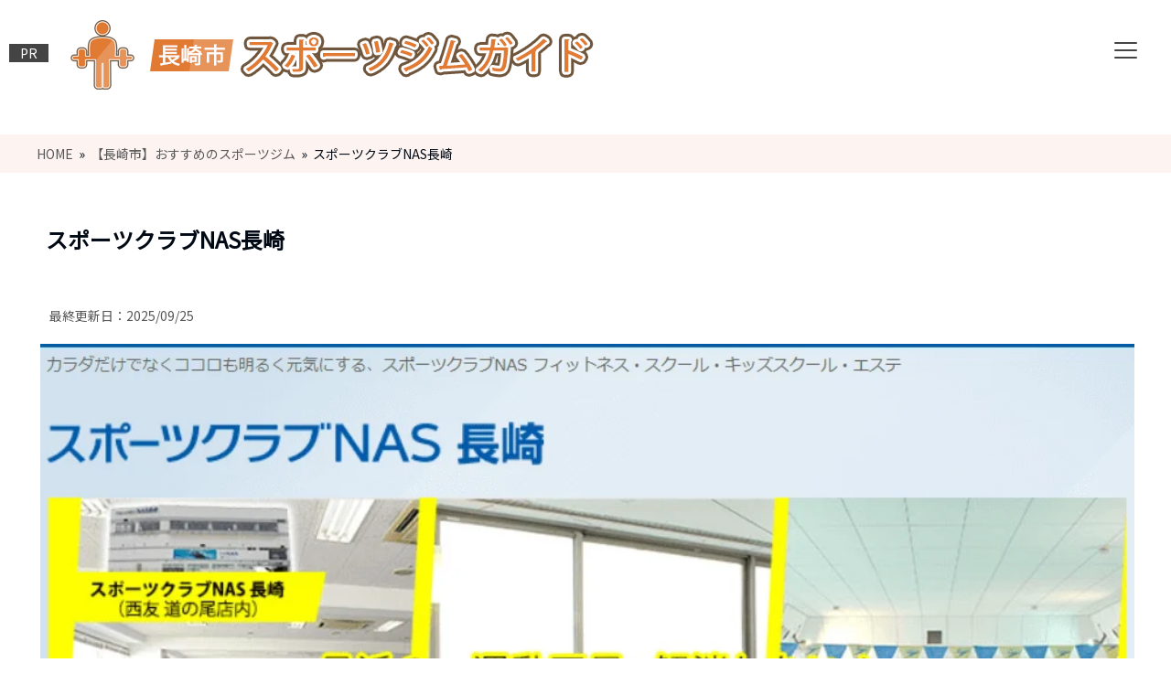

--- FILE ---
content_type: text/html; charset=UTF-8
request_url: https://nagasakishi-sportgym.info/ranking/nas-club/
body_size: 27657
content:
<!doctype html>
<html class="">
    <head>
		
		<!-- Google tag (gtag.js) -->
<script async src="https://www.googletagmanager.com/gtag/js?id=UA-264312677-1"></script>
<script>
  window.dataLayer = window.dataLayer || [];
  function gtag(){dataLayer.push(arguments);}
  gtag('js', new Date());

  gtag('config', 'UA-264312677-1');
</script>
		
		<!-- Google tag (gtag.js) -->
<script async src="https://www.googletagmanager.com/gtag/js?id=G-5RK3LR5P99"></script>
<script>
  window.dataLayer = window.dataLayer || [];
  function gtag(){dataLayer.push(arguments);}
  gtag('js', new Date());

  gtag('config', 'G-5RK3LR5P99');
</script>
		
		<!-- Google Tag Manager -->
<script>(function(w,d,s,l,i){w[l]=w[l]||[];w[l].push({'gtm.start':
new Date().getTime(),event:'gtm.js'});var f=d.getElementsByTagName(s)[0],
j=d.createElement(s),dl=l!='dataLayer'?'&l='+l:'';j.async=true;j.src=
'https://www.googletagmanager.com/gtm.js?id='+i+dl;f.parentNode.insertBefore(j,f);
})(window,document,'script','dataLayer','GTM-PHM29DH');</script>
<!-- End Google Tag Manager -->
		
		<!-- Google Tag Manager -->
<script>(function(w,d,s,l,i){w[l]=w[l]||[];w[l].push({'gtm.start':
new Date().getTime(),event:'gtm.js'});var f=d.getElementsByTagName(s)[0],
j=d.createElement(s),dl=l!='dataLayer'?'&l='+l:'';j.async=true;j.src=
'https://www.googletagmanager.com/gtm.js?id='+i+dl;f.parentNode.insertBefore(j,f);
})(window,document,'script','dataLayer','GTM-N9ZM6D24');</script>
<!-- End Google Tag Manager -->
		
		<meta charset="utf-8">
        <meta name="viewport" content="width=device-width, initial-scale=1">
        
		<link rel="preconnect" href="https://fonts.googleapis.com">
<link rel="preconnect" href="https://fonts.gstatic.com" crossorigin>
		<link href="https://fonts.googleapis.com/css2?family=Noto+Sans+JP&display=swap" rel="stylesheet">
        <link rel="stylesheet" type="text/css" href="https://maxcdn.bootstrapcdn.com/font-awesome/4.7.0/css/font-awesome.min.css">
		 <link href="https://use.fontawesome.com/releases/v5.6.1/css/all.css" rel="stylesheet">
		 <!--FontAwesome-->
  <link rel="stylesheet" href="https://cdnjs.cloudflare.com/ajax/libs/font-awesome/6.1.1/css/all.min.css">
        	<style>img:is([sizes="auto" i], [sizes^="auto," i]) { contain-intrinsic-size: 3000px 1500px }</style>
	
		<!-- All in One SEO 4.7.9 - aioseo.com -->
		<title>スポーツクラブNAS長崎の口コミや評判 | 【長崎市】おすすめのスポーツジム</title>
	<meta name="description" content="このページでは、長崎市のスポーツジム「スポーツクラブNAS長崎」について詳しく解説し、さらに口コミや評判もご紹介しています。役立つ情報が満載なので、長崎市内にてスポーツジムの入会をお考え中の方は、ぜひ参考になさってください。" />
	<meta name="robots" content="max-image-preview:large" />
	<link rel="canonical" href="https://nagasakishi-sportgym.info/ranking/nas-club/" />
	<meta name="generator" content="All in One SEO (AIOSEO) 4.7.9" />
		<meta property="og:locale" content="ja_JP" />
		<meta property="og:site_name" content="【長崎市】おすすめのスポーツジム  長崎市で評判のスポーツジムランキング！口コミで人気のスポーツジムを厳選しました。" />
		<meta property="og:type" content="article" />
		<meta property="og:title" content="スポーツクラブNAS長崎の口コミや評判 | 【長崎市】おすすめのスポーツジム" />
		<meta property="og:description" content="このページでは、長崎市のスポーツジム「スポーツクラブNAS長崎」について詳しく解説し、さらに口コミや評判もご紹介しています。役立つ情報が満載なので、長崎市内にてスポーツジムの入会をお考え中の方は、ぜひ参考になさってください。" />
		<meta property="og:url" content="https://nagasakishi-sportgym.info/ranking/nas-club/" />
		<meta property="article:published_time" content="2018-07-17T07:04:03+00:00" />
		<meta property="article:modified_time" content="2025-09-25T05:19:14+00:00" />
		<meta name="twitter:card" content="summary" />
		<meta name="twitter:title" content="スポーツクラブNAS長崎の口コミや評判 | 【長崎市】おすすめのスポーツジム" />
		<meta name="twitter:description" content="このページでは、長崎市のスポーツジム「スポーツクラブNAS長崎」について詳しく解説し、さらに口コミや評判もご紹介しています。役立つ情報が満載なので、長崎市内にてスポーツジムの入会をお考え中の方は、ぜひ参考になさってください。" />
		<meta name="google" content="nositelinkssearchbox" />
		<script type="application/ld+json" class="aioseo-schema">
			{"@context":"https:\/\/schema.org","@graph":[{"@type":"BreadcrumbList","@id":"https:\/\/nagasakishi-sportgym.info\/ranking\/nas-club\/#breadcrumblist","itemListElement":[{"@type":"ListItem","@id":"https:\/\/nagasakishi-sportgym.info\/#listItem","position":1,"name":"\u5bb6","item":"https:\/\/nagasakishi-sportgym.info\/","nextItem":{"@type":"ListItem","@id":"https:\/\/nagasakishi-sportgym.info\/ranking\/nas-club\/#listItem","name":"\u30b9\u30dd\u30fc\u30c4\u30af\u30e9\u30d6NAS\u9577\u5d0e"}},{"@type":"ListItem","@id":"https:\/\/nagasakishi-sportgym.info\/ranking\/nas-club\/#listItem","position":2,"name":"\u30b9\u30dd\u30fc\u30c4\u30af\u30e9\u30d6NAS\u9577\u5d0e","previousItem":{"@type":"ListItem","@id":"https:\/\/nagasakishi-sportgym.info\/#listItem","name":"\u5bb6"}}]},{"@type":"Organization","@id":"https:\/\/nagasakishi-sportgym.info\/#organization","name":"\u3010\u9577\u5d0e\u5e02\u3011\u304a\u3059\u3059\u3081\u306e\u30b9\u30dd\u30fc\u30c4\u30b8\u30e0","description":"\u9577\u5d0e\u5e02\u3067\u8a55\u5224\u306e\u30b9\u30dd\u30fc\u30c4\u30b8\u30e0\u30e9\u30f3\u30ad\u30f3\u30b0\uff01\u53e3\u30b3\u30df\u3067\u4eba\u6c17\u306e\u30b9\u30dd\u30fc\u30c4\u30b8\u30e0\u3092\u53b3\u9078\u3057\u307e\u3057\u305f\u3002","url":"https:\/\/nagasakishi-sportgym.info\/"},{"@type":"WebPage","@id":"https:\/\/nagasakishi-sportgym.info\/ranking\/nas-club\/#webpage","url":"https:\/\/nagasakishi-sportgym.info\/ranking\/nas-club\/","name":"\u30b9\u30dd\u30fc\u30c4\u30af\u30e9\u30d6NAS\u9577\u5d0e\u306e\u53e3\u30b3\u30df\u3084\u8a55\u5224 | \u3010\u9577\u5d0e\u5e02\u3011\u304a\u3059\u3059\u3081\u306e\u30b9\u30dd\u30fc\u30c4\u30b8\u30e0","description":"\u3053\u306e\u30da\u30fc\u30b8\u3067\u306f\u3001\u9577\u5d0e\u5e02\u306e\u30b9\u30dd\u30fc\u30c4\u30b8\u30e0\u300c\u30b9\u30dd\u30fc\u30c4\u30af\u30e9\u30d6NAS\u9577\u5d0e\u300d\u306b\u3064\u3044\u3066\u8a73\u3057\u304f\u89e3\u8aac\u3057\u3001\u3055\u3089\u306b\u53e3\u30b3\u30df\u3084\u8a55\u5224\u3082\u3054\u7d39\u4ecb\u3057\u3066\u3044\u307e\u3059\u3002\u5f79\u7acb\u3064\u60c5\u5831\u304c\u6e80\u8f09\u306a\u306e\u3067\u3001\u9577\u5d0e\u5e02\u5185\u306b\u3066\u30b9\u30dd\u30fc\u30c4\u30b8\u30e0\u306e\u5165\u4f1a\u3092\u304a\u8003\u3048\u4e2d\u306e\u65b9\u306f\u3001\u305c\u3072\u53c2\u8003\u306b\u306a\u3055\u3063\u3066\u304f\u3060\u3055\u3044\u3002","inLanguage":"ja","isPartOf":{"@id":"https:\/\/nagasakishi-sportgym.info\/#website"},"breadcrumb":{"@id":"https:\/\/nagasakishi-sportgym.info\/ranking\/nas-club\/#breadcrumblist"},"image":{"@type":"ImageObject","url":"https:\/\/nagasakishi-sportgym.info\/wp-content\/uploads\/lranking3.ping_-e1679020542902.png","@id":"https:\/\/nagasakishi-sportgym.info\/ranking\/nas-club\/#mainImage","width":700,"height":700,"caption":"\u30b9\u30dd\u30fc\u30c4\u30af\u30e9\u30d6NAS\u9577\u5d0e\u306e\u753b\u50cf"},"primaryImageOfPage":{"@id":"https:\/\/nagasakishi-sportgym.info\/ranking\/nas-club\/#mainImage"},"datePublished":"2018-07-17T16:04:03+09:00","dateModified":"2025-09-25T14:19:14+09:00"},{"@type":"WebSite","@id":"https:\/\/nagasakishi-sportgym.info\/#website","url":"https:\/\/nagasakishi-sportgym.info\/","name":"\u25ef\u25ef\u25ef\uff01\u304a\u3059\u3059\u3081\u6bd4\u8f03\u30e9\u30f3\u30ad\u30f3\u30b0Best5","description":"\u9577\u5d0e\u5e02\u3067\u8a55\u5224\u306e\u30b9\u30dd\u30fc\u30c4\u30b8\u30e0\u30e9\u30f3\u30ad\u30f3\u30b0\uff01\u53e3\u30b3\u30df\u3067\u4eba\u6c17\u306e\u30b9\u30dd\u30fc\u30c4\u30b8\u30e0\u3092\u53b3\u9078\u3057\u307e\u3057\u305f\u3002","inLanguage":"ja","publisher":{"@id":"https:\/\/nagasakishi-sportgym.info\/#organization"}}]}
		</script>
		<!-- All in One SEO -->

<script type="text/javascript">
/* <![CDATA[ */
window._wpemojiSettings = {"baseUrl":"https:\/\/s.w.org\/images\/core\/emoji\/15.0.3\/72x72\/","ext":".png","svgUrl":"https:\/\/s.w.org\/images\/core\/emoji\/15.0.3\/svg\/","svgExt":".svg","source":{"concatemoji":"https:\/\/nagasakishi-sportgym.info\/wp-includes\/js\/wp-emoji-release.min.js?ver=6.7.4"}};
/*! This file is auto-generated */
!function(i,n){var o,s,e;function c(e){try{var t={supportTests:e,timestamp:(new Date).valueOf()};sessionStorage.setItem(o,JSON.stringify(t))}catch(e){}}function p(e,t,n){e.clearRect(0,0,e.canvas.width,e.canvas.height),e.fillText(t,0,0);var t=new Uint32Array(e.getImageData(0,0,e.canvas.width,e.canvas.height).data),r=(e.clearRect(0,0,e.canvas.width,e.canvas.height),e.fillText(n,0,0),new Uint32Array(e.getImageData(0,0,e.canvas.width,e.canvas.height).data));return t.every(function(e,t){return e===r[t]})}function u(e,t,n){switch(t){case"flag":return n(e,"\ud83c\udff3\ufe0f\u200d\u26a7\ufe0f","\ud83c\udff3\ufe0f\u200b\u26a7\ufe0f")?!1:!n(e,"\ud83c\uddfa\ud83c\uddf3","\ud83c\uddfa\u200b\ud83c\uddf3")&&!n(e,"\ud83c\udff4\udb40\udc67\udb40\udc62\udb40\udc65\udb40\udc6e\udb40\udc67\udb40\udc7f","\ud83c\udff4\u200b\udb40\udc67\u200b\udb40\udc62\u200b\udb40\udc65\u200b\udb40\udc6e\u200b\udb40\udc67\u200b\udb40\udc7f");case"emoji":return!n(e,"\ud83d\udc26\u200d\u2b1b","\ud83d\udc26\u200b\u2b1b")}return!1}function f(e,t,n){var r="undefined"!=typeof WorkerGlobalScope&&self instanceof WorkerGlobalScope?new OffscreenCanvas(300,150):i.createElement("canvas"),a=r.getContext("2d",{willReadFrequently:!0}),o=(a.textBaseline="top",a.font="600 32px Arial",{});return e.forEach(function(e){o[e]=t(a,e,n)}),o}function t(e){var t=i.createElement("script");t.src=e,t.defer=!0,i.head.appendChild(t)}"undefined"!=typeof Promise&&(o="wpEmojiSettingsSupports",s=["flag","emoji"],n.supports={everything:!0,everythingExceptFlag:!0},e=new Promise(function(e){i.addEventListener("DOMContentLoaded",e,{once:!0})}),new Promise(function(t){var n=function(){try{var e=JSON.parse(sessionStorage.getItem(o));if("object"==typeof e&&"number"==typeof e.timestamp&&(new Date).valueOf()<e.timestamp+604800&&"object"==typeof e.supportTests)return e.supportTests}catch(e){}return null}();if(!n){if("undefined"!=typeof Worker&&"undefined"!=typeof OffscreenCanvas&&"undefined"!=typeof URL&&URL.createObjectURL&&"undefined"!=typeof Blob)try{var e="postMessage("+f.toString()+"("+[JSON.stringify(s),u.toString(),p.toString()].join(",")+"));",r=new Blob([e],{type:"text/javascript"}),a=new Worker(URL.createObjectURL(r),{name:"wpTestEmojiSupports"});return void(a.onmessage=function(e){c(n=e.data),a.terminate(),t(n)})}catch(e){}c(n=f(s,u,p))}t(n)}).then(function(e){for(var t in e)n.supports[t]=e[t],n.supports.everything=n.supports.everything&&n.supports[t],"flag"!==t&&(n.supports.everythingExceptFlag=n.supports.everythingExceptFlag&&n.supports[t]);n.supports.everythingExceptFlag=n.supports.everythingExceptFlag&&!n.supports.flag,n.DOMReady=!1,n.readyCallback=function(){n.DOMReady=!0}}).then(function(){return e}).then(function(){var e;n.supports.everything||(n.readyCallback(),(e=n.source||{}).concatemoji?t(e.concatemoji):e.wpemoji&&e.twemoji&&(t(e.twemoji),t(e.wpemoji)))}))}((window,document),window._wpemojiSettings);
/* ]]> */
</script>
<link rel='stylesheet' id='nxrc-style-css' href='https://nagasakishi-sportgym.info/wp-content/plugins/nxrc/css/common.css' type='text/css' media='all' />
<style id='wp-emoji-styles-inline-css' type='text/css'>

	img.wp-smiley, img.emoji {
		display: inline !important;
		border: none !important;
		box-shadow: none !important;
		height: 1em !important;
		width: 1em !important;
		margin: 0 0.07em !important;
		vertical-align: -0.1em !important;
		background: none !important;
		padding: 0 !important;
	}
</style>
<link rel='stylesheet' id='wp-block-library-css' href='https://nagasakishi-sportgym.info/wp-includes/css/dist/block-library/style.min.css?ver=6.7.4' type='text/css' media='all' />
<style id='classic-theme-styles-inline-css' type='text/css'>
/*! This file is auto-generated */
.wp-block-button__link{color:#fff;background-color:#32373c;border-radius:9999px;box-shadow:none;text-decoration:none;padding:calc(.667em + 2px) calc(1.333em + 2px);font-size:1.125em}.wp-block-file__button{background:#32373c;color:#fff;text-decoration:none}
</style>
<style id='global-styles-inline-css' type='text/css'>
:root{--wp--preset--aspect-ratio--square: 1;--wp--preset--aspect-ratio--4-3: 4/3;--wp--preset--aspect-ratio--3-4: 3/4;--wp--preset--aspect-ratio--3-2: 3/2;--wp--preset--aspect-ratio--2-3: 2/3;--wp--preset--aspect-ratio--16-9: 16/9;--wp--preset--aspect-ratio--9-16: 9/16;--wp--preset--color--black: #000000;--wp--preset--color--cyan-bluish-gray: #abb8c3;--wp--preset--color--white: #ffffff;--wp--preset--color--pale-pink: #f78da7;--wp--preset--color--vivid-red: #cf2e2e;--wp--preset--color--luminous-vivid-orange: #ff6900;--wp--preset--color--luminous-vivid-amber: #fcb900;--wp--preset--color--light-green-cyan: #7bdcb5;--wp--preset--color--vivid-green-cyan: #00d084;--wp--preset--color--pale-cyan-blue: #8ed1fc;--wp--preset--color--vivid-cyan-blue: #0693e3;--wp--preset--color--vivid-purple: #9b51e0;--wp--preset--gradient--vivid-cyan-blue-to-vivid-purple: linear-gradient(135deg,rgba(6,147,227,1) 0%,rgb(155,81,224) 100%);--wp--preset--gradient--light-green-cyan-to-vivid-green-cyan: linear-gradient(135deg,rgb(122,220,180) 0%,rgb(0,208,130) 100%);--wp--preset--gradient--luminous-vivid-amber-to-luminous-vivid-orange: linear-gradient(135deg,rgba(252,185,0,1) 0%,rgba(255,105,0,1) 100%);--wp--preset--gradient--luminous-vivid-orange-to-vivid-red: linear-gradient(135deg,rgba(255,105,0,1) 0%,rgb(207,46,46) 100%);--wp--preset--gradient--very-light-gray-to-cyan-bluish-gray: linear-gradient(135deg,rgb(238,238,238) 0%,rgb(169,184,195) 100%);--wp--preset--gradient--cool-to-warm-spectrum: linear-gradient(135deg,rgb(74,234,220) 0%,rgb(151,120,209) 20%,rgb(207,42,186) 40%,rgb(238,44,130) 60%,rgb(251,105,98) 80%,rgb(254,248,76) 100%);--wp--preset--gradient--blush-light-purple: linear-gradient(135deg,rgb(255,206,236) 0%,rgb(152,150,240) 100%);--wp--preset--gradient--blush-bordeaux: linear-gradient(135deg,rgb(254,205,165) 0%,rgb(254,45,45) 50%,rgb(107,0,62) 100%);--wp--preset--gradient--luminous-dusk: linear-gradient(135deg,rgb(255,203,112) 0%,rgb(199,81,192) 50%,rgb(65,88,208) 100%);--wp--preset--gradient--pale-ocean: linear-gradient(135deg,rgb(255,245,203) 0%,rgb(182,227,212) 50%,rgb(51,167,181) 100%);--wp--preset--gradient--electric-grass: linear-gradient(135deg,rgb(202,248,128) 0%,rgb(113,206,126) 100%);--wp--preset--gradient--midnight: linear-gradient(135deg,rgb(2,3,129) 0%,rgb(40,116,252) 100%);--wp--preset--font-size--small: 13px;--wp--preset--font-size--medium: 20px;--wp--preset--font-size--large: 36px;--wp--preset--font-size--x-large: 42px;--wp--preset--spacing--20: 0.44rem;--wp--preset--spacing--30: 0.67rem;--wp--preset--spacing--40: 1rem;--wp--preset--spacing--50: 1.5rem;--wp--preset--spacing--60: 2.25rem;--wp--preset--spacing--70: 3.38rem;--wp--preset--spacing--80: 5.06rem;--wp--preset--shadow--natural: 6px 6px 9px rgba(0, 0, 0, 0.2);--wp--preset--shadow--deep: 12px 12px 50px rgba(0, 0, 0, 0.4);--wp--preset--shadow--sharp: 6px 6px 0px rgba(0, 0, 0, 0.2);--wp--preset--shadow--outlined: 6px 6px 0px -3px rgba(255, 255, 255, 1), 6px 6px rgba(0, 0, 0, 1);--wp--preset--shadow--crisp: 6px 6px 0px rgba(0, 0, 0, 1);}:where(.is-layout-flex){gap: 0.5em;}:where(.is-layout-grid){gap: 0.5em;}body .is-layout-flex{display: flex;}.is-layout-flex{flex-wrap: wrap;align-items: center;}.is-layout-flex > :is(*, div){margin: 0;}body .is-layout-grid{display: grid;}.is-layout-grid > :is(*, div){margin: 0;}:where(.wp-block-columns.is-layout-flex){gap: 2em;}:where(.wp-block-columns.is-layout-grid){gap: 2em;}:where(.wp-block-post-template.is-layout-flex){gap: 1.25em;}:where(.wp-block-post-template.is-layout-grid){gap: 1.25em;}.has-black-color{color: var(--wp--preset--color--black) !important;}.has-cyan-bluish-gray-color{color: var(--wp--preset--color--cyan-bluish-gray) !important;}.has-white-color{color: var(--wp--preset--color--white) !important;}.has-pale-pink-color{color: var(--wp--preset--color--pale-pink) !important;}.has-vivid-red-color{color: var(--wp--preset--color--vivid-red) !important;}.has-luminous-vivid-orange-color{color: var(--wp--preset--color--luminous-vivid-orange) !important;}.has-luminous-vivid-amber-color{color: var(--wp--preset--color--luminous-vivid-amber) !important;}.has-light-green-cyan-color{color: var(--wp--preset--color--light-green-cyan) !important;}.has-vivid-green-cyan-color{color: var(--wp--preset--color--vivid-green-cyan) !important;}.has-pale-cyan-blue-color{color: var(--wp--preset--color--pale-cyan-blue) !important;}.has-vivid-cyan-blue-color{color: var(--wp--preset--color--vivid-cyan-blue) !important;}.has-vivid-purple-color{color: var(--wp--preset--color--vivid-purple) !important;}.has-black-background-color{background-color: var(--wp--preset--color--black) !important;}.has-cyan-bluish-gray-background-color{background-color: var(--wp--preset--color--cyan-bluish-gray) !important;}.has-white-background-color{background-color: var(--wp--preset--color--white) !important;}.has-pale-pink-background-color{background-color: var(--wp--preset--color--pale-pink) !important;}.has-vivid-red-background-color{background-color: var(--wp--preset--color--vivid-red) !important;}.has-luminous-vivid-orange-background-color{background-color: var(--wp--preset--color--luminous-vivid-orange) !important;}.has-luminous-vivid-amber-background-color{background-color: var(--wp--preset--color--luminous-vivid-amber) !important;}.has-light-green-cyan-background-color{background-color: var(--wp--preset--color--light-green-cyan) !important;}.has-vivid-green-cyan-background-color{background-color: var(--wp--preset--color--vivid-green-cyan) !important;}.has-pale-cyan-blue-background-color{background-color: var(--wp--preset--color--pale-cyan-blue) !important;}.has-vivid-cyan-blue-background-color{background-color: var(--wp--preset--color--vivid-cyan-blue) !important;}.has-vivid-purple-background-color{background-color: var(--wp--preset--color--vivid-purple) !important;}.has-black-border-color{border-color: var(--wp--preset--color--black) !important;}.has-cyan-bluish-gray-border-color{border-color: var(--wp--preset--color--cyan-bluish-gray) !important;}.has-white-border-color{border-color: var(--wp--preset--color--white) !important;}.has-pale-pink-border-color{border-color: var(--wp--preset--color--pale-pink) !important;}.has-vivid-red-border-color{border-color: var(--wp--preset--color--vivid-red) !important;}.has-luminous-vivid-orange-border-color{border-color: var(--wp--preset--color--luminous-vivid-orange) !important;}.has-luminous-vivid-amber-border-color{border-color: var(--wp--preset--color--luminous-vivid-amber) !important;}.has-light-green-cyan-border-color{border-color: var(--wp--preset--color--light-green-cyan) !important;}.has-vivid-green-cyan-border-color{border-color: var(--wp--preset--color--vivid-green-cyan) !important;}.has-pale-cyan-blue-border-color{border-color: var(--wp--preset--color--pale-cyan-blue) !important;}.has-vivid-cyan-blue-border-color{border-color: var(--wp--preset--color--vivid-cyan-blue) !important;}.has-vivid-purple-border-color{border-color: var(--wp--preset--color--vivid-purple) !important;}.has-vivid-cyan-blue-to-vivid-purple-gradient-background{background: var(--wp--preset--gradient--vivid-cyan-blue-to-vivid-purple) !important;}.has-light-green-cyan-to-vivid-green-cyan-gradient-background{background: var(--wp--preset--gradient--light-green-cyan-to-vivid-green-cyan) !important;}.has-luminous-vivid-amber-to-luminous-vivid-orange-gradient-background{background: var(--wp--preset--gradient--luminous-vivid-amber-to-luminous-vivid-orange) !important;}.has-luminous-vivid-orange-to-vivid-red-gradient-background{background: var(--wp--preset--gradient--luminous-vivid-orange-to-vivid-red) !important;}.has-very-light-gray-to-cyan-bluish-gray-gradient-background{background: var(--wp--preset--gradient--very-light-gray-to-cyan-bluish-gray) !important;}.has-cool-to-warm-spectrum-gradient-background{background: var(--wp--preset--gradient--cool-to-warm-spectrum) !important;}.has-blush-light-purple-gradient-background{background: var(--wp--preset--gradient--blush-light-purple) !important;}.has-blush-bordeaux-gradient-background{background: var(--wp--preset--gradient--blush-bordeaux) !important;}.has-luminous-dusk-gradient-background{background: var(--wp--preset--gradient--luminous-dusk) !important;}.has-pale-ocean-gradient-background{background: var(--wp--preset--gradient--pale-ocean) !important;}.has-electric-grass-gradient-background{background: var(--wp--preset--gradient--electric-grass) !important;}.has-midnight-gradient-background{background: var(--wp--preset--gradient--midnight) !important;}.has-small-font-size{font-size: var(--wp--preset--font-size--small) !important;}.has-medium-font-size{font-size: var(--wp--preset--font-size--medium) !important;}.has-large-font-size{font-size: var(--wp--preset--font-size--large) !important;}.has-x-large-font-size{font-size: var(--wp--preset--font-size--x-large) !important;}
:where(.wp-block-post-template.is-layout-flex){gap: 1.25em;}:where(.wp-block-post-template.is-layout-grid){gap: 1.25em;}
:where(.wp-block-columns.is-layout-flex){gap: 2em;}:where(.wp-block-columns.is-layout-grid){gap: 2em;}
:root :where(.wp-block-pullquote){font-size: 1.5em;line-height: 1.6;}
</style>
<link rel='stylesheet' id='contact-form-7-css' href='https://nagasakishi-sportgym.info/wp-content/plugins/contact-form-7/includes/css/styles.css?ver=6.1.4' type='text/css' media='all' />
<link rel='stylesheet' id='pz-linkcard-css' href='//nagasakishi-sportgym.info/wp-content/uploads/pz-linkcard/style.css?ver=2.5.5.1' type='text/css' media='all' />
<link rel='stylesheet' id='default-icon-styles-css' href='https://nagasakishi-sportgym.info/wp-content/plugins/svg-vector-icon-plugin/public/../admin/css/wordpress-svg-icon-plugin-style.min.css?ver=6.7.4' type='text/css' media='all' />
<link rel='stylesheet' id='whats-new-style-css' href='https://nagasakishi-sportgym.info/wp-content/plugins/whats-new-genarator/whats-new.css?ver=2.0.2' type='text/css' media='all' />
<link rel='stylesheet' id='tablepress-default-css' href='https://nagasakishi-sportgym.info/wp-content/tablepress-combined.min.css?ver=156' type='text/css' media='all' />
<script type="text/javascript" async='async' src="https://nagasakishi-sportgym.info/wp-includes/js/jquery/jquery.min.js?ver=3.7.1" id="jquery-core-js"></script>
<script type="text/javascript" async='async' src="https://nagasakishi-sportgym.info/wp-includes/js/jquery/jquery-migrate.min.js?ver=3.4.1" id="jquery-migrate-js"></script>
<link rel="https://api.w.org/" href="https://nagasakishi-sportgym.info/wp-json/" /><link rel="EditURI" type="application/rsd+xml" title="RSD" href="https://nagasakishi-sportgym.info/xmlrpc.php?rsd" />
<meta name="generator" content="WordPress 6.7.4" />
<link rel='shortlink' href='https://nagasakishi-sportgym.info/?p=21' />
<link rel="alternate" title="oEmbed (JSON)" type="application/json+oembed" href="https://nagasakishi-sportgym.info/wp-json/oembed/1.0/embed?url=https%3A%2F%2Fnagasakishi-sportgym.info%2Franking%2Fnas-club%2F" />
<link rel="alternate" title="oEmbed (XML)" type="text/xml+oembed" href="https://nagasakishi-sportgym.info/wp-json/oembed/1.0/embed?url=https%3A%2F%2Fnagasakishi-sportgym.info%2Franking%2Fnas-club%2F&#038;format=xml" />

<script src="https://ajax.googleapis.com/ajax/libs/jquery/1.11.0/jquery.min.js"></script>
<link rel="stylesheet"  href="/wp-content/plugins/Animate-maker/anima.css" type="text/css" />
<script src="/wp-content/plugins/Animate-maker/anima.js"></script>
<style>
		#category-posts-3-internal ul {padding: 0;}
#category-posts-3-internal .cat-post-item img {max-width: initial; max-height: initial; margin: initial;}
#category-posts-3-internal .cat-post-author {margin-bottom: 0;}
#category-posts-3-internal .cat-post-thumbnail {margin: 5px 10px 5px 0;}
#category-posts-3-internal .cat-post-item:before {content: ""; clear: both;}
#category-posts-3-internal .cat-post-excerpt-more {display: inline-block;}
#category-posts-3-internal .cat-post-item {list-style: none; margin: 3px 0 10px; padding: 3px 0;}
#category-posts-3-internal .cat-post-current .cat-post-title {font-weight: bold; text-transform: uppercase;}
#category-posts-3-internal [class*=cat-post-tax] {font-size: 0.85em;}
#category-posts-3-internal [class*=cat-post-tax] * {display:inline-block;}
#category-posts-3-internal .cat-post-item:after {content: ""; display: table;	clear: both;}
#category-posts-3-internal .cat-post-item .cat-post-title {overflow: hidden;text-overflow: ellipsis;white-space: initial;display: -webkit-box;-webkit-line-clamp: 2;-webkit-box-orient: vertical;padding-bottom: 0 !important;}
#category-posts-3-internal .cat-post-item:after {content: ""; display: table;	clear: both;}
#category-posts-3-internal .cat-post-thumbnail {display:block; float:left; margin:5px 10px 5px 0;}
#category-posts-3-internal .cat-post-crop {overflow:hidden;display:block;}
#category-posts-3-internal p {margin:5px 0 0 0}
#category-posts-3-internal li > div {margin:5px 0 0 0; clear:both;}
#category-posts-3-internal .dashicons {vertical-align:middle;}
#category-posts-3-internal .cat-post-thumbnail .cat-post-crop img {height: 150px;}
#category-posts-3-internal .cat-post-thumbnail .cat-post-crop img {width: 150px;}
#category-posts-3-internal .cat-post-thumbnail .cat-post-crop img {object-fit: cover; max-width: 100%; display: block;}
#category-posts-3-internal .cat-post-thumbnail .cat-post-crop-not-supported img {width: 100%;}
#category-posts-3-internal .cat-post-thumbnail {max-width:100%;}
#category-posts-3-internal .cat-post-item img {margin: initial;}
#category-posts-6-internal ul {padding: 0;}
#category-posts-6-internal .cat-post-item img {max-width: initial; max-height: initial; margin: initial;}
#category-posts-6-internal .cat-post-author {margin-bottom: 0;}
#category-posts-6-internal .cat-post-thumbnail {margin: 5px 10px 5px 0;}
#category-posts-6-internal .cat-post-item:before {content: ""; clear: both;}
#category-posts-6-internal .cat-post-excerpt-more {display: inline-block;}
#category-posts-6-internal .cat-post-item {list-style: none; margin: 3px 0 10px; padding: 3px 0;}
#category-posts-6-internal .cat-post-current .cat-post-title {font-weight: bold; text-transform: uppercase;}
#category-posts-6-internal [class*=cat-post-tax] {font-size: 0.85em;}
#category-posts-6-internal [class*=cat-post-tax] * {display:inline-block;}
#category-posts-6-internal .cat-post-item:after {content: ""; display: table;	clear: both;}
#category-posts-6-internal .cat-post-item .cat-post-title {overflow: hidden;text-overflow: ellipsis;white-space: initial;display: -webkit-box;-webkit-line-clamp: 3;-webkit-box-orient: vertical;padding-bottom: 0 !important;}
#category-posts-6-internal .cat-post-item:after {content: ""; display: table;	clear: both;}
#category-posts-6-internal .cat-post-thumbnail {display:block; float:left; margin:5px 10px 5px 0;}
#category-posts-6-internal .cat-post-crop {overflow:hidden;display:block;}
#category-posts-6-internal p {margin:5px 0 0 0}
#category-posts-6-internal li > div {margin:5px 0 0 0; clear:both;}
#category-posts-6-internal .dashicons {vertical-align:middle;}
#category-posts-2-internal ul {padding: 0;}
#category-posts-2-internal .cat-post-item img {max-width: initial; max-height: initial; margin: initial;}
#category-posts-2-internal .cat-post-author {margin-bottom: 0;}
#category-posts-2-internal .cat-post-thumbnail {margin: 5px 10px 5px 0;}
#category-posts-2-internal .cat-post-item:before {content: ""; clear: both;}
#category-posts-2-internal .cat-post-excerpt-more {display: inline-block;}
#category-posts-2-internal .cat-post-item {list-style: none; margin: 3px 0 10px; padding: 3px 0;}
#category-posts-2-internal .cat-post-current .cat-post-title {font-weight: bold; text-transform: uppercase;}
#category-posts-2-internal [class*=cat-post-tax] {font-size: 0.85em;}
#category-posts-2-internal [class*=cat-post-tax] * {display:inline-block;}
#category-posts-2-internal .cat-post-item:after {content: ""; display: table;	clear: both;}
#category-posts-2-internal .cat-post-item .cat-post-title {overflow: hidden;text-overflow: ellipsis;white-space: initial;display: -webkit-box;-webkit-line-clamp: 2;-webkit-box-orient: vertical;padding-bottom: 0 !important;}
#category-posts-2-internal .cat-post-item:after {content: ""; display: table;	clear: both;}
#category-posts-2-internal .cat-post-thumbnail {display:block; float:left; margin:5px 10px 5px 0;}
#category-posts-2-internal .cat-post-crop {overflow:hidden;display:block;}
#category-posts-2-internal p {margin:5px 0 0 0}
#category-posts-2-internal li > div {margin:5px 0 0 0; clear:both;}
#category-posts-2-internal .dashicons {vertical-align:middle;}
#category-posts-4-internal ul {padding: 0;}
#category-posts-4-internal .cat-post-item img {max-width: initial; max-height: initial; margin: initial;}
#category-posts-4-internal .cat-post-author {margin-bottom: 0;}
#category-posts-4-internal .cat-post-thumbnail {margin: 5px 10px 5px 0;}
#category-posts-4-internal .cat-post-item:before {content: ""; clear: both;}
#category-posts-4-internal .cat-post-excerpt-more {display: inline-block;}
#category-posts-4-internal .cat-post-item {list-style: none; margin: 3px 0 10px; padding: 3px 0;}
#category-posts-4-internal .cat-post-current .cat-post-title {font-weight: bold; text-transform: uppercase;}
#category-posts-4-internal [class*=cat-post-tax] {font-size: 0.85em;}
#category-posts-4-internal [class*=cat-post-tax] * {display:inline-block;}
#category-posts-4-internal .cat-post-item:after {content: ""; display: table;	clear: both;}
#category-posts-4-internal .cat-post-item .cat-post-title {overflow: hidden;text-overflow: ellipsis;white-space: initial;display: -webkit-box;-webkit-line-clamp: 2;-webkit-box-orient: vertical;padding-bottom: 0 !important;}
#category-posts-4-internal .cat-post-item:after {content: ""; display: table;	clear: both;}
#category-posts-4-internal .cat-post-thumbnail {display:block; float:left; margin:5px 10px 5px 0;}
#category-posts-4-internal .cat-post-crop {overflow:hidden;display:block;}
#category-posts-4-internal p {margin:5px 0 0 0}
#category-posts-4-internal li > div {margin:5px 0 0 0; clear:both;}
#category-posts-4-internal .dashicons {vertical-align:middle;}
#category-posts-4-internal .cat-post-thumbnail .cat-post-crop img {height: 150px;}
#category-posts-4-internal .cat-post-thumbnail .cat-post-crop img {width: 150px;}
#category-posts-4-internal .cat-post-thumbnail .cat-post-crop img {object-fit: cover; max-width: 100%; display: block;}
#category-posts-4-internal .cat-post-thumbnail .cat-post-crop-not-supported img {width: 100%;}
#category-posts-4-internal .cat-post-thumbnail {max-width:100%;}
#category-posts-4-internal .cat-post-item img {margin: initial;}
#category-posts-5-internal ul {padding: 0;}
#category-posts-5-internal .cat-post-item img {max-width: initial; max-height: initial; margin: initial;}
#category-posts-5-internal .cat-post-author {margin-bottom: 0;}
#category-posts-5-internal .cat-post-thumbnail {margin: 5px 10px 5px 0;}
#category-posts-5-internal .cat-post-item:before {content: ""; clear: both;}
#category-posts-5-internal .cat-post-excerpt-more {display: inline-block;}
#category-posts-5-internal .cat-post-item {list-style: none; margin: 3px 0 10px; padding: 3px 0;}
#category-posts-5-internal .cat-post-current .cat-post-title {font-weight: bold; text-transform: uppercase;}
#category-posts-5-internal [class*=cat-post-tax] {font-size: 0.85em;}
#category-posts-5-internal [class*=cat-post-tax] * {display:inline-block;}
#category-posts-5-internal .cat-post-item:after {content: ""; display: table;	clear: both;}
#category-posts-5-internal .cat-post-item .cat-post-title {overflow: hidden;text-overflow: ellipsis;white-space: initial;display: -webkit-box;-webkit-line-clamp: 3;-webkit-box-orient: vertical;padding-bottom: 0 !important;}
#category-posts-5-internal .cat-post-item:after {content: ""; display: table;	clear: both;}
#category-posts-5-internal .cat-post-thumbnail {display:block; float:left; margin:5px 10px 5px 0;}
#category-posts-5-internal .cat-post-crop {overflow:hidden;display:block;}
#category-posts-5-internal p {margin:5px 0 0 0}
#category-posts-5-internal li > div {margin:5px 0 0 0; clear:both;}
#category-posts-5-internal .dashicons {vertical-align:middle;}
</style>
		<!-- Favicon Rotator -->
<link rel="shortcut icon" href="https://nagasakishi-sportgym.info/wp-content/uploads/title_logo-16x16.png" />
<!-- End Favicon Rotator -->
<script type="text/javascript">
	window._wp_rp_static_base_url = 'https://wprp.sovrn.com/static/';
	window._wp_rp_wp_ajax_url = "https://nagasakishi-sportgym.info/wp-admin/admin-ajax.php";
	window._wp_rp_plugin_version = '3.6.4';
	window._wp_rp_post_id = '21';
	window._wp_rp_num_rel_posts = '8';
	window._wp_rp_thumbnails = true;
	window._wp_rp_post_title = '%E3%82%B9%E3%83%9D%E3%83%BC%E3%83%84%E3%82%AF%E3%83%A9%E3%83%96NAS%E9%95%B7%E5%B4%8E';
	window._wp_rp_post_tags = [];
	window._wp_rp_promoted_content = true;
</script>
<link rel="stylesheet" href="https://nagasakishi-sportgym.info/wp-content/plugins/wordpress-23-related-posts-plugin/static/themes/twocolumns.css?version=3.6.4" />
<style type="text/css"></style><style type="text/css">
.no-js .native-lazyload-js-fallback {
	display: none;
}
</style>
				<style type="text/css" id="wp-custom-css">
			@media only screen and (max-width: 481px) {
	.content_img img {
		height: auto;
	}
}		</style>
		
        <link href="https://nagasakishi-sportgym.info/wp-content/themes/e_ver004/boilerplate.css" rel="stylesheet" type="text/css">
        <link href="https://nagasakishi-sportgym.info/wp-content/themes/e_ver004/style.css" rel="stylesheet" type="text/css">
        <link href="https://nagasakishi-sportgym.info/wp-content/themes/e_ver004/css/plug_ins.css" rel="stylesheet" type="text/css">
        <link href="https://nagasakishi-sportgym.info/wp-content/themes/e_ver004/color_css/orange.css" rel="stylesheet" type="text/css">
            <!--    
        <script src="https://nagasakishi-sportgym.info/wp-content/themes/e_ver004/respond.min.js"></script>
        <script src="https://nagasakishi-sportgym.info/wp-content/themes/e_ver004/js/jquery-1.7.2.js"></script>
        <script src="https://nagasakishi-sportgym.info/wp-content/themes/e_ver004/js/jquery.slidewide.js"></script>
        <script src="https://nagasakishi-sportgym.info/wp-content/themes/e_ver004/js/sidr/jquery.sidr.min.js"></script>
        <link rel="stylesheet" href="https://nagasakishi-sportgym.info/wp-content/themes/e_ver004/js/sidr/stylesheets/jquery.sidr.dark.css">
        <script src="https://nagasakishi-sportgym.info/wp-content/themes/e_ver004/js/heightLine/heightLine.js"></script>
        -->
        <style>
            body {
                font-family: "Hiragino Kaku Gothic ProN", "ヒラギノ角ゴ ProN W3", Meiryo, メイリオ, Osaka, "MS PGothic", arial, helvetica, sans-serif;
                font-size: 14px;
                color: #313131;
                line-height:1.6;
                
                background-color:#eeeeee;                                            }
        </style>       
		
		<meta name="google-site-verification" content="EHS2nvhos_uRYNMpvk0ALO42-wbb-luSxKbbfoNn3io" />
		
		<meta name="google-site-verification" content="j1IooY1-LfJS_uhpwxMdbTymYtfObqqtryzOhVnhGnI" />
	
	</head>
    
    <body>
		
		<!-- Google Tag Manager (noscript) -->
<noscript><iframe src="https://www.googletagmanager.com/ns.html?id=GTM-PHM29DH"
height="0" width="0" style="display:none;visibility:hidden"></iframe></noscript>
<!-- End Google Tag Manager (noscript) -->
		
		<!-- Google Tag Manager (noscript) -->
<noscript><iframe src="https://www.googletagmanager.com/ns.html?id=GTM-N9ZM6D24"
height="0" width="0" style="display:none;visibility:hidden"></iframe></noscript>
<!-- End Google Tag Manager (noscript) -->
		
		<!--▼ページトップエリア-->
                
        <header class="l-header">
            			
			            <div class="fluid logo site_name">
				
<!-- PR追加箇所ここから -->
<span class="pr-tag_st">PR</span>
<!-- PR追加箇所ここまで -->
				
                <a href="https://nagasakishi-sportgym.info" >
                    
                                        
                                        <img src="https://nagasakishi-sportgym.info/wp-content/uploads/title_image.png" alt="長崎市スポーツジムガイド" width="300px" height="50px"/>
                                    
                </a>
            </div>
			
            
            <!--▼ハンバーガーメニュー-->
            <div class="hamburger-menu">
                <input type="checkbox" id="menu-btn-check">
                <label for="menu-btn-check" class="menu-btn">
                    <span></span>
                </label>
                <!--ここからメニュー-->
                <div class="menu-content">
                    <div class="menu-color">
                        <div class="search-menu">
                            <div id="search-3" class="widget widget_search"><h3>検索</h3><form role="search" method="get" id="searchform" class="searchform" action="https://nagasakishi-sportgym.info/">
				<div>
					<label class="screen-reader-text" for="s">検索:</label>
					<input type="text" value="" name="s" id="s" />
					<input type="submit" id="searchsubmit" value="検索" />
				</div>
			</form></div>
<div class="fluid side_list" style="margin-bottom:10px">
    <h3>【長崎市】スポーツジム一覧</h3>        
     
            <a href="https://nagasakishi-sportgym.info/ranking/nagasaki-cocowalk/">
        <div class="fluid sideber_rank">
            <div class="fluid sideber_rank_title">
                                <div class="sideRank_title_1">スポーツクラブルネサンス長崎ココウォーク</div>
            </div>
            
            <div class="fluid sideber_rank_img">
                <img width="700" height="700" src="https://nagasakishi-sportgym.info/wp-content/plugins/native-lazyload/assets/images/placeholder.svg" class="attachment-post-thumbnail size-post-thumbnail wp-post-image native-lazyload-js-fallback" alt="スポーツクラブルネサンス長崎ココウォークの画像" decoding="async" loading="lazy" data-src="https://nagasakishi-sportgym.info/wp-content/uploads/lranking1.ping_-e1679020590472.png" data-srcset="https://nagasakishi-sportgym.info/wp-content/uploads/lranking1.ping_-e1679020590472.png 700w, https://nagasakishi-sportgym.info/wp-content/uploads/lranking1.ping_-e1679020590472-300x300.png 300w, https://nagasakishi-sportgym.info/wp-content/uploads/lranking1.ping_-e1679020590472-150x150.png 150w" data-sizes="auto, (max-width: 700px) 100vw, 700px" />            </div>
            <div class="fluid sideber_rank_TXT"></div>
        </div>
    </a>
        <a href="https://nagasakishi-sportgym.info/ranking/anytimefitness/">
        <div class="fluid sideber_rank">
            <div class="fluid sideber_rank_title">
                                <div class="sideRank_title_1">エニタイム長崎浜口</div>
            </div>
            
            <div class="fluid sideber_rank_img">
                <img width="700" height="700" src="https://nagasakishi-sportgym.info/wp-content/plugins/native-lazyload/assets/images/placeholder.svg" class="attachment-post-thumbnail size-post-thumbnail wp-post-image native-lazyload-js-fallback" alt="エニタイム長崎浜口の画像" decoding="async" loading="lazy" data-src="https://nagasakishi-sportgym.info/wp-content/uploads/lranking2.ping_-e1679020564647.png" data-srcset="https://nagasakishi-sportgym.info/wp-content/uploads/lranking2.ping_-e1679020564647.png 700w, https://nagasakishi-sportgym.info/wp-content/uploads/lranking2.ping_-e1679020564647-300x300.png 300w, https://nagasakishi-sportgym.info/wp-content/uploads/lranking2.ping_-e1679020564647-150x150.png 150w" data-sizes="auto, (max-width: 700px) 100vw, 700px" />            </div>
            <div class="fluid sideber_rank_TXT"></div>
        </div>
    </a>
        <a href="https://nagasakishi-sportgym.info/ranking/nas-club/">
        <div class="fluid sideber_rank">
            <div class="fluid sideber_rank_title">
                                <div class="sideRank_title_1">スポーツクラブNAS長崎</div>
            </div>
            
            <div class="fluid sideber_rank_img">
                <img width="700" height="700" src="https://nagasakishi-sportgym.info/wp-content/plugins/native-lazyload/assets/images/placeholder.svg" class="attachment-post-thumbnail size-post-thumbnail wp-post-image native-lazyload-js-fallback" alt="スポーツクラブNAS長崎の画像" decoding="async" loading="lazy" data-src="https://nagasakishi-sportgym.info/wp-content/uploads/lranking3.ping_-e1679020542902.png" data-srcset="https://nagasakishi-sportgym.info/wp-content/uploads/lranking3.ping_-e1679020542902.png 700w, https://nagasakishi-sportgym.info/wp-content/uploads/lranking3.ping_-e1679020542902-300x300.png 300w, https://nagasakishi-sportgym.info/wp-content/uploads/lranking3.ping_-e1679020542902-150x150.png 150w" data-sizes="auto, (max-width: 700px) 100vw, 700px" />            </div>
            <div class="fluid sideber_rank_TXT"></div>
        </div>
    </a>
        <a href="https://nagasakishi-sportgym.info/ranking/konamisportsclub/">
        <div class="fluid sideber_rank">
            <div class="fluid sideber_rank_title">
                                <div class="sideRank_title_1">コナミスポーツクラブ長崎</div>
            </div>
            
            <div class="fluid sideber_rank_img">
                <img width="700" height="700" src="https://nagasakishi-sportgym.info/wp-content/plugins/native-lazyload/assets/images/placeholder.svg" class="attachment-post-thumbnail size-post-thumbnail wp-post-image native-lazyload-js-fallback" alt="コナミスポーツクラブ長崎の画像" decoding="async" loading="lazy" data-src="https://nagasakishi-sportgym.info/wp-content/uploads/lranking4.ping_-e1679020490874.png" data-srcset="https://nagasakishi-sportgym.info/wp-content/uploads/lranking4.ping_-e1679020490874.png 700w, https://nagasakishi-sportgym.info/wp-content/uploads/lranking4.ping_-e1679020490874-300x300.png 300w, https://nagasakishi-sportgym.info/wp-content/uploads/lranking4.ping_-e1679020490874-150x150.png 150w" data-sizes="auto, (max-width: 700px) 100vw, 700px" />            </div>
            <div class="fluid sideber_rank_TXT"></div>
        </div>
    </a>
       
    </div>

<div id="category-posts-4" class="widget cat-post-widget"><h3>【その他】長崎市のスポーツジム一覧</h3><ul id="category-posts-4-internal" class="category-posts-internal">
<li class='cat-post-item'><div><a class="cat-post-title" href="https://nagasakishi-sportgym.info/other/lifefit/" rel="bookmark">LifeFit（ライフフィット）長崎浜口店の口コミや評判</a></div></li><li class='cat-post-item'><div><a class="cat-post-title" href="https://nagasakishi-sportgym.info/other/smartfit100/" rel="bookmark">フィットネスジムスマートフィット100落合南長崎店の口コミや評判</a></div></li><li class='cat-post-item'><div><a class="cat-post-title" href="https://nagasakishi-sportgym.info/other/musclegym/" rel="bookmark">マッスルジム南長崎店の口コミや評判</a></div></li><li class='cat-post-item'><div><a class="cat-post-title" href="https://nagasakishi-sportgym.info/other/curves/" rel="bookmark">カーブスの口コミや評判</a></div></li><li class='cat-post-item'><div><a class="cat-post-title" href="https://nagasakishi-sportgym.info/other/fitplace/" rel="bookmark">FIT PLACE24（フィット プレイス 24 ）長崎浜町の口コミ評判</a></div></li><li class='cat-post-item'><div><a class="cat-post-title" href="https://nagasakishi-sportgym.info/other/yoga-lava/" rel="bookmark">ホットヨガスタジオLAVA長崎浜屋店の口コミや評判</a></div></li><li class='cat-post-item'><div><a class="cat-post-title" href="https://nagasakishi-sportgym.info/other/oneheart45/" rel="bookmark">ワンハートの口コミや評判</a></div></li><li class='cat-post-item'><div><a class="cat-post-title" href="https://nagasakishi-sportgym.info/other/good-fitness-club/" rel="bookmark">グッドフィットネスクラブの口コミや評判</a></div></li><li class='cat-post-item'><div><a class="cat-post-title" href="https://nagasakishi-sportgym.info/other/compresspng/" rel="bookmark">Pocket Fitness（ポケットフィットネス）長崎ラッキーボウル店の口コミや評判</a></div></li><li class='cat-post-item'><div><a class="cat-post-title" href="https://nagasakishi-sportgym.info/other/lifefit-tech/" rel="bookmark">LifeFit（ライフフィット）の口コミや評判</a></div></li></ul>
</div><div id="category-posts-5" class="widget cat-post-widget"><h3>【ジャンル別】長崎市のスポーツジム一覧</h3><ul id="category-posts-5-internal" class="category-posts-internal">
<li class='cat-post-item'><div><a class="cat-post-title" href="https://nagasakishi-sportgym.info/genre/beginner-best4/" rel="bookmark">長崎市で初心者におすすめのスポーツジム4選｜安心サポートで続けやすい！</a></div></li><li class='cat-post-item'><div><a class="cat-post-title" href="https://nagasakishi-sportgym.info/genre/for-kids-best3/" rel="bookmark">【長崎】キッズ向け（ジュニア）のスイミングスクールおすすめ3選</a></div></li><li class='cat-post-item'><div><a class="cat-post-title" href="https://nagasakishi-sportgym.info/genre/studio-program/" rel="bookmark">【長崎】スタジオプログラムがおすすめのスポーツジム3選</a></div></li><li class='cat-post-item'><div><a class="cat-post-title" href="https://nagasakishi-sportgym.info/genre/for-women-only/" rel="bookmark">【長崎】女性専用でおすすめのジム3選</a></div></li><li class='cat-post-item'><div><a class="cat-post-title" href="https://nagasakishi-sportgym.info/genre/pa-sonaru-best3/" rel="bookmark">【長崎】おすすめのパーソナルジム3選</a></div></li><li class='cat-post-item'><div><a class="cat-post-title" href="https://nagasakishi-sportgym.info/genre/nagasaki-pool-best3/" rel="bookmark">【長崎】プールがおすすめのスポーツジム・施設3選</a></div></li><li class='cat-post-item'><div><a class="cat-post-title" href="https://nagasakishi-sportgym.info/genre/nagasaki-fitness-best3/" rel="bookmark">【長崎】フィットネスでおすすめのジム3選</a></div></li></ul>
</div><div id="nav_menu-3" class="widget widget_nav_menu"><div class="menu-side-menu-container"><ul id="menu-side-menu" class="menu"><li id="menu-item-824" class="menu-item menu-item-type-custom menu-item-object-custom menu-item-home menu-item-824"><a href="https://nagasakishi-sportgym.info/">ホーム</a></li>
<li id="menu-item-823" class="menu-item menu-item-type-custom menu-item-object-custom menu-item-823"><a href="https://nagasakishi-sportgym.info/ranking_category/ranking/">【長崎市】スポーツジム一覧</a></li>
<li id="menu-item-623" class="menu-item menu-item-type-taxonomy menu-item-object-category menu-item-623"><a href="https://nagasakishi-sportgym.info/column/">スポーツジム関連コラム</a></li>
<li id="menu-item-822" class="menu-item menu-item-type-taxonomy menu-item-object-category menu-item-822"><a href="https://nagasakishi-sportgym.info/other/">【その他】長崎市のスポーツジム</a></li>
<li id="menu-item-1224" class="menu-item menu-item-type-taxonomy menu-item-object-category menu-item-1224"><a href="https://nagasakishi-sportgym.info/genre/">【ジャンル別】長崎市のスポーツジム</a></li>
<li id="menu-item-621" class="menu-item menu-item-type-post_type menu-item-object-page menu-item-621"><a href="https://nagasakishi-sportgym.info/company/">運営者情報</a></li>
<li id="menu-item-874" class="menu-item menu-item-type-post_type menu-item-object-page menu-item-874"><a href="https://nagasakishi-sportgym.info/article/">記事一覧ページ</a></li>
<li id="menu-item-622" class="menu-item menu-item-type-post_type menu-item-object-page menu-item-622"><a href="https://nagasakishi-sportgym.info/contact/">お問い合わせ</a></li>
<li id="menu-item-620" class="menu-item menu-item-type-post_type menu-item-object-page menu-item-620"><a href="https://nagasakishi-sportgym.info/sitemap/">サイトマップ</a></li>
</ul></div></div>                        </div>
                    </div>
                </div>
                <!--ここまでメニュー-->
            </div>
            <!--▲ハンバーガーメニュー-->
        </header>
		
<!-- 追従ヘッダー調整用 -->
<div class="adjust"></div>
<style>
.adjust {
padding-top: 147px;
}	
@media screen and (max-width: 768px) {
.adjust {
padding-top: 75px;
}
}
</style>
<!-- 追従ヘッダー調整用ここまで -->
        <!--▲ページトップエリア-->

        
<!--▼パンくず-->
<div class="fluid breadcrumb_list_TXT">
    <div class="gridContainer clearfix">
                    <div id="breadcrumbs" class="clearfix" ><a href="https://nagasakishi-sportgym.info/" itemprop="url"><span itemprop="title">HOME</span></a>&nbsp; &raquo; &nbsp;<a href="https://nagasakishi-sportgym.info/ranking_category/ranking/" itemprop="url"><span itemprop="title">【長崎市】おすすめのスポーツジム</span></a>&nbsp; &raquo; &nbsp;スポーツクラブNAS長崎</div>            </div>
</div>
<!--▲パンくず-->

<div class="gridContainer clearfix single-ranking">
    <div id="main" class="fluid subs">
        
        <!--▼メインエリア-->
        <div id="main_section" class="subpage fluid main_section_01">

            <!--▼リード-->
            <div class="fluid read_l">
                                    <h1 class="read_TXT rankIcon rankIcon_no">
						
<!-- 追加コードここから -->
<!-- 追加コードここまで -->
						
						スポーツクラブNAS長崎</h1>
                                <div class="time">
                    <p>
                        　最終更新日：2025/09/25                                        </p>
                </div>
            </div>
            <!--▲リード-->

            <div id="page" class="fluid">

                <!--▼店舗画像出力-->
                <div class="fluid rank_img">
                    <img src="https://nagasakishi-sportgym.info/wp-content/uploads/ranking3-1.png" alt="スポーツクラブNAS長崎の画像" />
                </div>
                <!--▲店舗画像出力-->

                <!--▼店舗（商品）おすすめポイント出力-->
                <div class="rank_point">
                    <div class="fluid rank_catch rank_TXT_color_2">カラダだけでなくココロも明るく元気にするスポーツクラブ！</div>
                </div>
                <!--▲店舗（商品）おすすめポイント出力-->

                <!--▼タグ内容出力-->
                <div id="rank_tag" class="rank_tag_pc">
                                            <div class="rank_tag">
                            <div class="rank_tag_up">
                                <i class="wp-svg-wink wink"></i><br>
                                初めての方でも安心<br>
                            </div>
                            <div class="rank_tag_down">
                                無料のマシン案内あり                            </div>
                        </div>
                    
                                            <div class="rank_tag">
                            <div class="rank_tag_up">
                                <i class="wp-svg-star star"></i><br>
                                25Mプール6コース<br>
                            </div>
                            <div class="rank_tag_down">
                                水深1Mの温水プールあり                            </div>
                        </div>
                    
                                            <div class="rank_tag">
                            <div class="rank_tag_up">
                                <i class="wp-svg-diamonds diamonds"></i><br>
                                駐車場3時間無料<br>
                            </div>
                            <div class="rank_tag_down">
                                車でお越しの方も安心                            </div>
                        </div>
                    
                                            <div class="rank_tag">
                            <div class="rank_tag_up">
                                <i class="wp-svg-brightness-medium brightness-medium"></i><br>
                                誰でも始めやすい<br>
                            </div>
                            <div class="rank_tag_down">
                                入会者の半分以上が初心者                            </div>
                        </div>
                    
                                    </div>
                <!--▲タグ内容出力-->
				
				<!--▼ランクタグSP用-->
				<div id="rank_tag" class="rank_tag_sp">
											<div class="rank_tag">
							<div class="rank_tag_up">
								<i class="wp-svg-wink wink"></i>							</div>
							<div class="rank_tag_down">
							初めての方でも安心：無料のマシン案内あり							</div>
						</div>
					
											<div class="rank_tag">
							<div class="rank_tag_up">
								<i class="wp-svg-star star"></i>							</div>
							<div class="rank_tag_down">
							25Mプール6コース：水深1Mの温水プールあり							</div>
						</div>
					
											<div class="rank_tag">
							<div class="rank_tag_up">
								<i class="wp-svg-diamonds diamonds"></i>							</div>
							<div class="rank_tag_down">
							駐車場3時間無料：車でお越しの方も安心							</div>
						</div>
					
											<div class="rank_tag">
							<div class="rank_tag_up">
								<i class="wp-svg-brightness-medium brightness-medium"></i>							</div>
							<div class="rank_tag_down">
							誰でも始めやすい：入会者の半分以上が初心者							</div>
						</div>
					
									</div>
				<!--▲ランクタグSP用-->

                <!--▼投稿内容出力-->
                                                            <h3>こんな人におすすめ！</h3>
<ul class="point-list column">
<li class="point-item design4"><span class="point-icon"><i class="fa-regular fa-square-check"></i></span>マシンを使うのは初めてなので無料でアドバイスしてほしい方</li>
<li class="point-item design4"><span class="point-icon"><i class="fa-regular fa-square-check"></i></span>飽きずに続けられるジムをお探しの方</li>
<li class="point-item design4"><span class="point-icon"><i class="fa-regular fa-square-check"></i></span>自分の目的やレベルに合ったトレーニングを模索している方</li>
</ul>
<p>&nbsp;</p>
<p>スポーツクラブNAS長崎は、<span class="yellow_line active">暮らしをより健康で豊かなものにすることを目指すダイワハウスが運営するスポーツクラブ</span>です。</p>
<p>スポーツ経験者の方はもちろん、初心者でも利用しやすいサービスやプログラムが充実しています。自分に合ったスポーツを見つけられるはずです。<strong><span style="color: #ff0000;">リラクゼーション施設も完備</span></strong>しているため、疲れを癒すこともできるでしょう。</p>
<p>今回は、そんなスポーツクラブNAS長崎の特徴や魅力を詳しく紹介します。</p>
<div id="toc_container" class="no_bullets"><p class="toc_title">もくじ</p><ul class="toc_list"><li><a href="#NAS">スポーツクラブNAS長崎の特徴①初めてのスポーツジムでも安心</a></li><li><a href="#NAS-2">スポーツクラブNAS長崎の特徴②サービス・プログラムが充実</a></li><li><a href="#NAS-3">スポーツクラブNAS長崎の特徴③リラクゼーション施設が充実！</a></li><li><a href="#NAS-4">スポーツクラブNAS長崎の特徴④身体だけでなく心も元気にするスポーツジム</a></li><li><a href="#NAS-5">スポーツクラブNAS長崎の特徴⑤環境への取り組み</a></li><li><a href="#NAS-6">スポーツクラブNAS長崎の特徴⑥家族会員制度がある</a></li><li><a href="#NAS-7">スポーツクラブNAS長崎の特徴⑦キッズスクール</a></li><li><a href="#NAS-8">スポーツクラブNAS長崎の料金案内</a></li><li><a href="#NAS-9">スポーツクラブNAS長崎の入会の流れ</a></li><li><a href="#i">よくある質問</a></li><li><a href="#i-2">まずは電話でお問い合わせしてみよう！</a></li><li><a href="#NAS-10">スポーツクラブNAS長崎に寄せられた口コミ・評判</a></li></ul></div>
<h2><span id="NAS">スポーツクラブNAS長崎の特徴①初めてのスポーツジムでも安心</span></h2>
<p><img fetchpriority="high" decoding="async" src="https://nagasakishi-sportgym.info/wp-content/plugins/native-lazyload/assets/images/placeholder.svg" alt="スポーツクラブNAS長崎の画像2" width="675" height="207" class="aligncenter size-full wp-image-858 native-lazyload-js-fallback" loading="lazy" data-src="https://nagasakishi-sportgym.info/wp-content/uploads/ranking3-2.png" data-srcset="https://nagasakishi-sportgym.info/wp-content/uploads/ranking3-2.png 675w, https://nagasakishi-sportgym.info/wp-content/uploads/ranking3-2-300x92.png 300w" data-sizes="(max-width: 675px) 100vw, 675px"/><noscript><img loading="lazy" fetchpriority="high" decoding="async" src="https://nagasakishi-sportgym.info/wp-content/uploads/ranking3-2.png" alt="スポーツクラブNAS長崎の画像2" width="675" height="207" class="aligncenter size-full wp-image-858" srcset="https://nagasakishi-sportgym.info/wp-content/uploads/ranking3-2.png 675w, https://nagasakishi-sportgym.info/wp-content/uploads/ranking3-2-300x92.png 300w" sizes="(max-width: 675px) 100vw, 675px" /></noscript>スポーツジムに通うのが初めてという方の中には、緊張や不安を抱えている方もいるかもしれません。</p>
<p>スポーツクラブNAS長崎では、初めてのスポーツジムでも楽しめるように、<strong><span style="color: #ff0000;">スタッフがサポート</span></strong>します。スポーツジムに欠かせないマシンを使う前には、使用方法を丁寧に説明してくれるでしょう。</p>
<p>スポーツクラブNAS長崎の<span class="yellow_line active">スタッフが胸や背中、お腹、足を動かす機械を中心に分かりやすく説明</span>します。疑問点がある場合は、気軽に質問してください。</p>
<h2><span id="NAS-2">スポーツクラブNAS長崎の特徴②サービス・プログラムが充実</span></h2>
<p><img decoding="async" src="https://nagasakishi-sportgym.info/wp-content/plugins/native-lazyload/assets/images/placeholder.svg" alt="スポーツクラブNAS長崎の画像3" width="709" height="240" class="aligncenter size-full wp-image-852 native-lazyload-js-fallback" loading="lazy" data-src="https://nagasakishi-sportgym.info/wp-content/uploads/ranking3-3.png" data-srcset="https://nagasakishi-sportgym.info/wp-content/uploads/ranking3-3.png 709w, https://nagasakishi-sportgym.info/wp-content/uploads/ranking3-3-300x102.png 300w" data-sizes="(max-width: 709px) 100vw, 709px"/><noscript><img loading="lazy" decoding="async" src="https://nagasakishi-sportgym.info/wp-content/uploads/ranking3-3.png" alt="スポーツクラブNAS長崎の画像3" width="709" height="240" class="aligncenter size-full wp-image-852" srcset="https://nagasakishi-sportgym.info/wp-content/uploads/ranking3-3.png 709w, https://nagasakishi-sportgym.info/wp-content/uploads/ranking3-3-300x102.png 300w" sizes="(max-width: 709px) 100vw, 709px" /></noscript>スポーツクラブNAS長崎は、利用者すべてが楽しんで通えるようなサービスやプログラムを提供したいと考えています。</p>
<p><span class="yellow_line active">エアロビクス・ステップ系をはじめ、ヨガ・ストレッチ系、ピラティス・調整系などジャンルもさまざま</span>です。豊富なカテゴリーの中から自分に合ったスポーツを選びましょう。</p>
<h3>身体を動かしたい人のためのエクササイズ</h3>
<p>エアロビクスやステップ系のエクササイズは、リズミカルに身体を動かして運動したい方や、<strong><span style="color: #ff0000;">短時間で脂肪を燃焼</span></strong>させたい方におすすめです。適度に汗をかいてストレス発散させたり、持久力アップさせたりもできるでしょう。</p>
<p>また、ボクシングや空手の動きを取り入れ、格闘技の動きと有酸素運動を組み合わせたエクササイズプログラムもあります。身体を動かしながら、楽しくエクササイズが可能です。</p>
<h3>ヨガ・ピラティス</h3>
<p>スポーツクラブNAS長崎では、心と身体のバランスを整えたいという方に向けてヨガ・ストレッチ系のプログラムを用意しています。ヨガの種類も豊富なので、自分に合ったコースを選んでみましょう。</p>
<p>また、身体の歪みを整えながら筋肉をほぐして、<strong><span style="color: #ff0000;">インナーマッスル</span></strong>を鍛えるピラティスのコースもおすすめです。血行促進効果も期待できるので、冷えや不調がある女性は試してみると良いでしょう。</p>
<h3>プール</h3>
<p>スポーツクラブNAS長崎では、25Mプール6コースを用意しています。水温30℃前後、室温31℃前後、水深1mの温水プールとなっているため、快適にスイミングを楽しめるでしょう。ウォーキングコースも常時1コースあり、<span class="yellow_line active">腰や膝、足首に負担なく運動できます。</span></p>
<p>水の中で音楽と一緒に軽快にエアロビクスする「スプラッシュ ファンダンス」や水の流れに乗って心地よく全身をストレッチする「NASアクアストレッチ」など、水の中で楽しめる運動を数多く用意しています。浮力や抵抗といった水の特性を活かした運動を楽しんでください。</p>
<h2><span id="NAS-3">スポーツクラブNAS長崎の特徴③リラクゼーション施設が充実！</span></h2>
<p><img decoding="async" src="https://nagasakishi-sportgym.info/wp-content/plugins/native-lazyload/assets/images/placeholder.svg" alt="スポーツクラブNAS長崎の画像4" width="705" height="240" class="aligncenter size-full wp-image-853 native-lazyload-js-fallback" loading="lazy" data-src="https://nagasakishi-sportgym.info/wp-content/uploads/ranking3-4.png" data-srcset="https://nagasakishi-sportgym.info/wp-content/uploads/ranking3-4.png 705w, https://nagasakishi-sportgym.info/wp-content/uploads/ranking3-4-300x102.png 300w" data-sizes="(max-width: 705px) 100vw, 705px"/><noscript><img loading="lazy" decoding="async" src="https://nagasakishi-sportgym.info/wp-content/uploads/ranking3-4.png" alt="スポーツクラブNAS長崎の画像4" width="705" height="240" class="aligncenter size-full wp-image-853" srcset="https://nagasakishi-sportgym.info/wp-content/uploads/ranking3-4.png 705w, https://nagasakishi-sportgym.info/wp-content/uploads/ranking3-4-300x102.png 300w" sizes="(max-width: 705px) 100vw, 705px" /></noscript>思いきり身体を動かすと、ぐったり疲れが出ることもあるはずです。スポーツクラブNAS長崎には、運動施設だけでなく<span class="yellow_line active">ジャグジーやサウナ、ストレッチエリア</span>などのリラクゼーション施設が充実しています。</p>
<p>サウナは、室温が60〜70度に設定された<strong><span style="color: #ff0000;">ドライサウナ</span></strong>です。運動した後にサウナに入ると身体が程よく温まり、疲労回復効果も得られるでしょう。また、運動後にゆっくりとお風呂に入って帰宅することも可能です。運動施設とリラクゼーション施設を上手に併用していきましょう。</p>
<h2><span id="NAS-4">スポーツクラブNAS長崎の特徴④身体だけでなく心も元気にするスポーツジム</span></h2>
<p><img loading="lazy" decoding="async" src="https://nagasakishi-sportgym.info/wp-content/plugins/native-lazyload/assets/images/placeholder.svg" alt="スポーツクラブNAS長崎の画像5" width="678" height="204" class="aligncenter size-full wp-image-854 native-lazyload-js-fallback" data-src="https://nagasakishi-sportgym.info/wp-content/uploads/ranking3-5.png" data-srcset="https://nagasakishi-sportgym.info/wp-content/uploads/ranking3-5.png 678w, https://nagasakishi-sportgym.info/wp-content/uploads/ranking3-5-300x90.png 300w" data-sizes="auto, (max-width: 678px) 100vw, 678px"/><noscript><img loading="lazy" decoding="async" src="https://nagasakishi-sportgym.info/wp-content/uploads/ranking3-5.png" alt="スポーツクラブNAS長崎の画像5" width="678" height="204" class="aligncenter size-full wp-image-854" srcset="https://nagasakishi-sportgym.info/wp-content/uploads/ranking3-5.png 678w, https://nagasakishi-sportgym.info/wp-content/uploads/ranking3-5-300x90.png 300w" sizes="auto, (max-width: 678px) 100vw, 678px" /></noscript>スポーツクラブNAS長崎は、身体はもちろんのこと心まで元気になるスポーツクラブを目指しています。単なる運動の場ではなく、<span class="yellow_line active">子どもから高齢者まで誰もがすべて楽しめるフィットネスの枠を超えた施設を提供</span>しているのです。</p>
<h2><span id="NAS-5">スポーツクラブNAS長崎の特徴⑤環境への取り組み</span></h2>
<p><img loading="lazy" decoding="async" src="https://nagasakishi-sportgym.info/wp-content/plugins/native-lazyload/assets/images/placeholder.svg" alt="スポーツクラブNAS長崎の画像6" width="702" height="239" class="aligncenter size-full wp-image-856 native-lazyload-js-fallback" data-src="https://nagasakishi-sportgym.info/wp-content/uploads/ranking3-6.png" data-srcset="https://nagasakishi-sportgym.info/wp-content/uploads/ranking3-6.png 702w, https://nagasakishi-sportgym.info/wp-content/uploads/ranking3-6-300x102.png 300w" data-sizes="auto, (max-width: 702px) 100vw, 702px"/><noscript><img loading="lazy" decoding="async" src="https://nagasakishi-sportgym.info/wp-content/uploads/ranking3-6.png" alt="スポーツクラブNAS長崎の画像6" width="702" height="239" class="aligncenter size-full wp-image-856" srcset="https://nagasakishi-sportgym.info/wp-content/uploads/ranking3-6.png 702w, https://nagasakishi-sportgym.info/wp-content/uploads/ranking3-6-300x102.png 300w" sizes="auto, (max-width: 702px) 100vw, 702px" /></noscript>人が健康であるためには、人と関わる周りの環境すべてが健康であることが必須です。</p>
<p>スポーツクラブNAS長崎は、健康に関わるさまざまなサービスの提供を通して、地球環境保全に取り組んでいます。<strong><span style="color: #ff0000;">「環境と共生し、人が心豊かに生きる社会」</span></strong>を実現させるために継続的な努力を続けているのです。</p>
<h3>水力発電・インバータ</h3>
<p>スポーツクラブNAS長崎では、プール水をろ過させて循環させる水の効率利用を行っています。また、循環する水流を利用して発電するシステムを投入しました。</p>
<p>発電した電気は、ポンプ等動力の電力として利用できています。さらにお風呂のジェット流は、人感センサーを付けて、使用時のみの運転に留めています。</p>
<h3>LED照明・無電極照明</h3>
<p>今まで比較的電気消費量が多かったプール用の水銀灯をLED照明・無電極照明に変更することで、節電を実現させました。</p>
<h2><span id="NAS-6">スポーツクラブNAS長崎の特徴⑥家族会員制度がある</span></h2>
<p><img loading="lazy" decoding="async" src="https://nagasakishi-sportgym.info/wp-content/plugins/native-lazyload/assets/images/placeholder.svg" alt="スポーツクラブNAS長崎の画像7" width="672" height="208" class="aligncenter size-full wp-image-855 native-lazyload-js-fallback" data-src="https://nagasakishi-sportgym.info/wp-content/uploads/ranking3-7.png" data-srcset="https://nagasakishi-sportgym.info/wp-content/uploads/ranking3-7.png 672w, https://nagasakishi-sportgym.info/wp-content/uploads/ranking3-7-300x93.png 300w" data-sizes="auto, (max-width: 672px) 100vw, 672px"/><noscript><img loading="lazy" decoding="async" src="https://nagasakishi-sportgym.info/wp-content/uploads/ranking3-7.png" alt="スポーツクラブNAS長崎の画像7" width="672" height="208" class="aligncenter size-full wp-image-855" srcset="https://nagasakishi-sportgym.info/wp-content/uploads/ranking3-7.png 672w, https://nagasakishi-sportgym.info/wp-content/uploads/ranking3-7-300x93.png 300w" sizes="auto, (max-width: 672px) 100vw, 672px" /></noscript>スポーツクラブNAS長崎は、子どもから高齢者まで楽しんで通えるスポーツクラブです。もし、家族で1人だけが通う場合は1人当たり、1万4,080円（税込）となりますが、<span class="yellow_line active">2名以上だとお得な家族会員制度が適用</span>されます。</p>
<p>2名の場合は2万2,110円（税込）、3名では2万5,410円（税込）、4名だと2万8,710円（税込）と、<strong><span style="color: #ff0000;">人数が増えるほどお得</span></strong>になります。ただし、同世帯の家族に限ったプランになるため注意してください。</p>
<h2><span id="NAS-7">スポーツクラブNAS長崎の特徴⑦キッズスクール</span></h2>
<p><img loading="lazy" decoding="async" src="https://nagasakishi-sportgym.info/wp-content/plugins/native-lazyload/assets/images/placeholder.svg" alt="スポーツクラブNAS長崎の画像8" width="711" height="310" class="aligncenter size-full wp-image-857 native-lazyload-js-fallback" data-src="https://nagasakishi-sportgym.info/wp-content/uploads/ranking3-8.png" data-srcset="https://nagasakishi-sportgym.info/wp-content/uploads/ranking3-8.png 711w, https://nagasakishi-sportgym.info/wp-content/uploads/ranking3-8-300x131.png 300w" data-sizes="auto, (max-width: 711px) 100vw, 711px"/><noscript><img loading="lazy" decoding="async" src="https://nagasakishi-sportgym.info/wp-content/uploads/ranking3-8.png" alt="スポーツクラブNAS長崎の画像8" width="711" height="310" class="aligncenter size-full wp-image-857" srcset="https://nagasakishi-sportgym.info/wp-content/uploads/ranking3-8.png 711w, https://nagasakishi-sportgym.info/wp-content/uploads/ranking3-8-300x131.png 300w" sizes="auto, (max-width: 711px) 100vw, 711px" /></noscript>小さい頃から身体を動かす習慣を身につけておくと、体力はもちろん、向上心や自主性を身につけることにも繋がります。</p>
<p>スポーツクラブNAS長崎では、<span class="yellow_line active">生後6か月の赤ちゃんから、中学生の子どもたちまでが楽しめる豊富なスイミングプログラムを準備</span>しています。親子で楽しめるプログラムもあるのでチェックしてみてください。</p>
<h2><span id="NAS-8">スポーツクラブNAS長崎の料金案内</span></h2>
<div class="horizonal-scroll">
<table id="tablepress-5" class="tablepress tablepress-id-5">
<tbody>
<tr class="row-1">
	<td class="column-1">プラン名</td><td class="column-2">利用時間</td><td class="column-3">料金</td>
</tr>
<tr class="row-2">
	<td class="column-1">レギュラー会員</td><td class="column-2">火〜金<br />
10:00〜22:30<br />
土<br />
10:00〜22:30<br />
日・祝<br />
11:00〜21:00</td><td class="column-3">14,630円</td>
</tr>
<tr class="row-3">
	<td class="column-1">ワンクラブ会員</td><td class="column-2">火〜金<br />
10:00〜22:30<br />
土<br />
10:00〜22:30<br />
日・祝<br />
11:00〜21:00</td><td class="column-3">12,430円</td>
</tr>
<tr class="row-4">
	<td class="column-1">平日会員</td><td class="column-2">火〜金<br />
10:00〜22:30<br />
（祝日除く）</td><td class="column-3">11,770円</td>
</tr>
<tr class="row-5">
	<td class="column-1">平日昼会員</td><td class="column-2">火〜金<br />
10:00〜17:00<br />
（祝日除く）</td><td class="column-3">10,670円</td>
</tr>
<tr class="row-6">
	<td class="column-1">土日ホリデー会員</td><td class="column-2">土<br />
10:00〜22:30<br />
日・祝<br />
11:00〜21:00</td><td class="column-3">9,570円</td>
</tr>
<tr class="row-7">
	<td class="column-1">スーパーナイト会員</td><td class="column-2">火〜金<br />
18:00〜22:30<br />
（祝日除く）</td><td class="column-3">9,350円</td>
</tr>
<tr class="row-8">
	<td class="column-1">家族会員（2名）</td><td class="column-2">火〜金<br />
10:00〜22:30<br />
土<br />
10:00〜22:30<br />
日・祝<br />
11:00〜21:00</td><td class="column-3">23,210円</td>
</tr>
<tr class="row-9">
	<td class="column-1">家族会員（3名）</td><td class="column-2">火〜金<br />
10:00〜22:30<br />
土<br />
10:00〜22:30<br />
日・祝<br />
11:00〜21:00</td><td class="column-3">27,060円</td>
</tr>
<tr class="row-10">
	<td class="column-1">家族会員（4名）</td><td class="column-2">火〜金<br />
10:00〜22:30<br />
土<br />
10:00〜22:30<br />
日・祝<br />
11:00〜21:00</td><td class="column-3">30,910円</td>
</tr>
</tbody>
</table>
</div>
<h2><span id="NAS-9">スポーツクラブNAS長崎の入会の流れ</span></h2>
<p>スポーツクラブNAS長崎では、お客様のライフスタイルに合わせてスムーズに入会できるよう、複数の入会方法をご用意しています。ここでは、店舗での手続きとWEB入会、それぞれの流れと特徴をご紹介します。</p>
<h3>入会方法の選択</h3>
<p>スポーツクラブNAS長崎では、<span class="yellow_line active">店舗で直接手続きを行う方法と、WEB入会の2つの方法</span>が用意されています。店舗での手続きは受付で直接相談しながら進められるため、詳しい説明を聞きたい方におすすめです。</p>
<p>一方、WEB入会はステップごとの簡単入力で済み、来店時の手続きが簡単になるメリットがあります。ただし、WEB入会はクラブ会員として新規入会される方を対象としたサービスのため、対象者が限定されている点にご注意ください。</p>
<h3>店舗とWEB入会の手続き方法</h3>
<p>店舗での入会は、<span class="yellow_line active">会員プランと利用開始日を決定後、受付で契約書と申込書を記入</span>します。会費引き落とし用の銀行または郵便局口座を登録し、初期費用を支払えば会員証を受け取って終了です。</p>
<p>WEB入会では、<strong><span style="color: #ff0000;">入会同意書の確認</span></strong>から始まります。利用店舗と入会日を選択し、会員種別を決定してください。この段階で入会初期費用のシミュレーションができるため、事前に必要な費用を把握できます。</p>
<p>お客様情報を入力後、クレジットカードで初期費用を決済すれば手続きが完了です。3か月目以降の月会費も同じカードから自動引き落としとなります。WEB入会後は店舗で会員証を受け取るだけで済むため、手続き時間を大幅に短縮できるのが大きなメリットです。</p>
<h2><span id="i">よくある質問</span></h2>
<div class="faq-wrapper">
<div class="faq-box"><input id="faq-1" name="accordion-1" type="checkbox"/><br />
    <label for="faq-1"><span class="faq-q">Q</span>施設の見学はできますか？</label></p>
<div class="faq-small"><span class="faq-a">A</span>営業時間内で「見学」が可能のようです。詳細は見学希望の店舗へお問い合わせください。</div>
</p></div>
<div class="faq-box"><input id="faq-2" name="accordion-1" type="checkbox"/><br />
    <label for="faq-2"><span class="faq-q">Q</span>月会費以外に都度利用料がかかりますか？</label></p>
<div class="faq-small"><span class="faq-a">A</span>基本的に利用料は会費に含まれますので、会費以外に料金はかかりませんが、その他有料レッスンへの参加や、オプションなど加えた際に別途費用がかかる場合があるようです。</div>
</p></div>
<div class="faq-box"><input id="faq-3" name="accordion-1" type="checkbox"/><br />
    <label for="faq-3"><span class="faq-q">Q</span>身長の低い幼児でも大丈夫ですか？</label></p>
<div class="faq-small"><span class="faq-a">A</span>大丈夫とのことでした。身長の低いお子様のクラスでは、水中に台を設置し歩行できる水深に調整するようです。</div>
</p></div>
<div class="faq-box"><input id="faq-4" name="accordion-1" type="checkbox"/><br />
    <label for="faq-4"><span class="faq-q">Q</span>初めてでわからないことだらけなのですが</label></p>
<div class="faq-small"><span class="faq-a">A</span>利用方法からトレーニング方法までスタッフが説明してくれるようです。</div>
</p></div>
<div class="faq-box"><input id="faq-5" name="accordion-1" type="checkbox"/><br />
    <label for="faq-5"><span class="faq-q">Q</span>会員以外が施設を利用することはできますか？</label></p>
<div class="faq-small"><span class="faq-a">A</span>体験利用、ビジター利用、施設利用券（有料）での利用ができるようです。<br />
※一部店舗は体験利用ができないようです。詳しくは各店舗に確認してください。</div>
</p></div>
</div>
<h2><span id="i-2">まずは電話でお問い合わせしてみよう！</span></h2>
<p>スポーツクラブNAS長崎は、<strong><span style="color: #ff0000;">初心者でも利用しやすい</span></strong>サービスやプログラムが充実しているダイワハウスが運営するスポーツクラブです。</p>
<p>汗をかいてすっきりする運動をはじめ、心身をリラックスさせるようなヨガや、身体のバランスを整えるピラティスなど<span class="yellow_line active">豊富なプログラムが揃っているため、自分に合った運動が見つけられる</span>でしょう。家族会員制度もあるので、家族で一緒に通うのもおすすめです。</p>
<p>そんなスポーツクラブNAS長崎に興味がある方は、まずは電話でお問い合わせしてみましょう。</p>
<h2><span id="NAS-10">スポーツクラブNAS長崎に寄せられた口コミ・評判</span></h2>
                                        <!--▲投稿内容出力-->

                    <!--▼口コミ-->
                                            <div id="rank_review">
                            <div class="rank_review">
                                <div class="rank_review_up">
                                    <i class="wp-svg-bubbles-2 bubbles-2"></i>                                    <p>楽しくいい汗かけました。</p>
                                </div>
                                <div class="rank_review_down">
                                    <blockquote><p>施設綺麗で、更衣室なども清潔にされていました。レッスンを受けましたが、楽しくいい汗かけました。駐車場が混むのでマイナスです。</p>
</blockquote>
                                    <p style="text-align:right; font-size:10px;">引用元：<cite><a href="https://map.yahoo.co.jp/v3/place/QINq7iFoPxs/review?from_srv=loco_web" target="_blank" rel="noopener nofollow">https://map.yahoo.co.jp/</a></cite></p>
                                                                            <div class="rank_review_admin">
                                            こちらの方は、スポーツクラブNAS 長崎の更衣室の清潔感やレッスンの内容に、とても満足されたようですね。西友の隣という立地上、混んでしまうのは仕方ありませんが、買い物もまとめて済ませることができて便利という評価もあります。この店舗の経営はそれなりに古いのですが、<span class="yellow_line active">非常にきれいな環境となっているので、気持ちよくトレーニングすることができる</span>でしょう。                                        </div>                                </div>
                            </div>
                        
                                                    <div class="rank_review">
                                <div class="rank_review_up">
                                    <i class="wp-svg-bubbles-2 bubbles-2"></i>                                    <p>レッスン自体は楽しかったです。</p>
                                </div>
                                <div class="rank_review_down">
                                    <blockquote><p>会員ではありませんが、チケットを頂いたので何度か行かせてもらいました。レッスン自体は楽しかったです。平日午前中は年配の方がかなり多かったです。</p>
</blockquote>
                                    <p style="text-align:right; font-size:10px;">引用元：<cite><a href="https://map.yahoo.co.jp/v3/place/QINq7iFoPxs/review?from_srv=loco_web" target="_blank" rel="noopener nofollow">https://map.yahoo.co.jp/</a></cite></p>
                                                                            <div class="rank_review_admin">
                                            スポーツジムの会員になると、何かしらのきっかけで一日体験のチケットをプレゼントされることがあるのですが、こちらの方はそのチケットを会員の方からもらえたのでしょう。スポーツクラブNAS 長崎は、<span class="yellow_line active">レッスンが楽しい</span>という評判をしばしば見かけるので、一度見学して、レッスンの様子を見てみるのもいいかもしれませんね。                                        </div>
                                                                    </div>
                            </div>
                                                                        </div>
                    
                    
                                                
                    
                                                                    <!--▲口コミ-->
                    <!-- 新テーブルコンテンツ▼ -->
                    <!-- テーブルコンテンツ▼ -->
<div class="table_detail">
            <table><tbody><tr><th scope="row">おすすめポイント</th><td>・入会者の半分以上がジム初心者<br />
・スタッフによる安心サポートで不安や疑問を解消<br />
・自分に合った運動が見つかる</td></tr><tr><th scope="row">設備<br />
</th><td>各種マシン、プール、スタジオ、ストレッチエリア、浴室・サウナなど。<br />
</td></tr><tr><th scope="row">アクセス<br />
</th><td>JR長崎本線「道の尾駅」徒歩8分<br />
</td></tr><tr><th scope="row">営業時間<br />
</th><td>火曜日〜土曜日：10:00〜22:30<br />
日・祝：11:00〜21:00</td></tr><tr><th scope="row">電話番号<br />
</th><td>095-855-2033<br />
</td></tr><tr><th scope="row">定休日<br />
</th><td>月曜日<br />
</td></tr><tr><th scope="row">MAP</th><td><iframe style="width: 100%; border: 0;" src="https://www.google.com/maps/embed?pb=!1m18!1m12!1m3!1d3353.580618473477!2d129.84797295104502!3d32.80337758985401!2m3!1f0!2f0!3f0!3m2!1i1024!2i768!4f13.1!3m3!1m2!1s0x356aad05acd3b597%3A0x1dd3db2139eb839e!2z44K544Od44O844OE44Kv44Op44OWTkFT6ZW35bSO!5e0!3m2!1sja!2sjp!4v1680248725180!5m2!1sja!2sjp" width="700" height="300" frameborder="0" allowfullscreen="allowfullscreen"></iframe><br />
</td></tr></tbody></table>        </div><!--infoTable-->
<!-- テーブルコンテンツ▲ -->                    <!--▼外部ボタン-->
                    <a href="https://www.nas-club.co.jp/nagasaki/" target="_blank" rel="noopener" class="rank_btn">スポーツクラブNAS長崎の公式サイトを見てみる</a>
                    <!--▲外部ボタン-->

                    <!--▼内部ボタン-->
                    <a href="https://nagasakishi-sportgym.info/#rank_area" class="home_btn">【長崎市】おすすめのスポーツジムはこちら</a>
                    <!--▲内部ボタン-->
				
                    <div class="pickup-box pickup-box_type2">
    <dt><span>こちらの総合スポーツジムがおすすめ！</span></dt>
    <dl><h3 class="title"><span>スポーツクラブルネサンス長崎ココウォーク</span></h3>
    <dd class="flex">
    <div class="mainImg mb-2">
        <img src="https://nagasakishi-sportgym.info/wp-content/uploads/lranking1.ping_-e1679020590472.png" alt="スポーツクラブルネサンス長崎ココウォークの画像">
        <span class="quote">引用元：https://www.s-re.jp/nagasaki-cocowalk/</span>
    </div>
    <div class="textsBox pointBox">
        <div class="pickup-pointTitle"><span>便利で通いやすい</span>総合スポーツクラブ！</div>
        <ul class="pickup-pointList">
            <li class="point-item design1">
                <span class="point-icon"><i class="fa-solid fa-square-check"></i>Point</span><p>面電車・バス・JRすべてのアクセス地域No1級！</p>
            </li>
            <li class="point-item design1">
                <span class="point-icon"><i class="fa-solid fa-square-check"></i>Point</span><p>ジム以外にも、スタジオ・プール・お風呂・サウナで楽しめる！</p>
            </li>
            <li class="point-item design1">
                <span class="point-icon"><i class="fa-solid fa-square-check"></i>Point</span><p>有酸素マシン・筋トレマシンなど豊富で、自分にあったサポートも！</p>
            </li>
        </ul>
    <div class="btn-wrap">
        <div class="btn btn2 design2">
            <a href="https://www.s-re.jp/nagasaki-cocowalk/" target="_blank" rel="noopener nofollow">公式サイトはこちら<i class="fa-solid fa-chevron-right"></i></a></div></div>
        </div>
    </dd>
</dl>
</div>
											

                            </div>
        </div>
        <!--▲メインエリア-->

        <!--▼サイドバー-->
<div id="sideber_menu" class="fluid  base_B sideber_menu_01">
    
    <div class="fluid"><div class="fluid side_list" style="margin-bottom:10px"><div class="fluid read_s"><div class="fluid read_TXT">検索</div></div><form role="search" method="get" id="searchform" class="searchform" action="https://nagasakishi-sportgym.info/">
				<div>
					<label class="screen-reader-text" for="s">検索:</label>
					<input type="text" value="" name="s" id="s" />
					<input type="submit" id="searchsubmit" value="検索" />
				</div>
			</form></div>
<div class="fluid side_list" style="margin-bottom:10px">
    <div class="fluid read_s"><div class="fluid read_TXT">【長崎市】スポーツジム一覧</div></div>        
     
            <a href="https://nagasakishi-sportgym.info/ranking/nagasaki-cocowalk/">
        <div class="fluid sideber_rank">
            <div class="fluid sideber_rank_title">
                                <div class="sideRank_title_1">スポーツクラブルネサンス長崎ココウォーク</div>
            </div>
            
            <div class="fluid sideber_rank_img">
                <img width="700" height="700" src="https://nagasakishi-sportgym.info/wp-content/plugins/native-lazyload/assets/images/placeholder.svg" class="attachment-post-thumbnail size-post-thumbnail wp-post-image native-lazyload-js-fallback" alt="スポーツクラブルネサンス長崎ココウォークの画像" decoding="async" loading="lazy" data-src="https://nagasakishi-sportgym.info/wp-content/uploads/lranking1.ping_-e1679020590472.png" data-srcset="https://nagasakishi-sportgym.info/wp-content/uploads/lranking1.ping_-e1679020590472.png 700w, https://nagasakishi-sportgym.info/wp-content/uploads/lranking1.ping_-e1679020590472-300x300.png 300w, https://nagasakishi-sportgym.info/wp-content/uploads/lranking1.ping_-e1679020590472-150x150.png 150w" data-sizes="auto, (max-width: 700px) 100vw, 700px" />            </div>
            <div class="fluid sideber_rank_TXT"></div>
        </div>
    </a>
        <a href="https://nagasakishi-sportgym.info/ranking/anytimefitness/">
        <div class="fluid sideber_rank">
            <div class="fluid sideber_rank_title">
                                <div class="sideRank_title_1">エニタイム長崎浜口</div>
            </div>
            
            <div class="fluid sideber_rank_img">
                <img width="700" height="700" src="https://nagasakishi-sportgym.info/wp-content/plugins/native-lazyload/assets/images/placeholder.svg" class="attachment-post-thumbnail size-post-thumbnail wp-post-image native-lazyload-js-fallback" alt="エニタイム長崎浜口の画像" decoding="async" loading="lazy" data-src="https://nagasakishi-sportgym.info/wp-content/uploads/lranking2.ping_-e1679020564647.png" data-srcset="https://nagasakishi-sportgym.info/wp-content/uploads/lranking2.ping_-e1679020564647.png 700w, https://nagasakishi-sportgym.info/wp-content/uploads/lranking2.ping_-e1679020564647-300x300.png 300w, https://nagasakishi-sportgym.info/wp-content/uploads/lranking2.ping_-e1679020564647-150x150.png 150w" data-sizes="auto, (max-width: 700px) 100vw, 700px" />            </div>
            <div class="fluid sideber_rank_TXT"></div>
        </div>
    </a>
        <a href="https://nagasakishi-sportgym.info/ranking/nas-club/">
        <div class="fluid sideber_rank">
            <div class="fluid sideber_rank_title">
                                <div class="sideRank_title_1">スポーツクラブNAS長崎</div>
            </div>
            
            <div class="fluid sideber_rank_img">
                <img width="700" height="700" src="https://nagasakishi-sportgym.info/wp-content/plugins/native-lazyload/assets/images/placeholder.svg" class="attachment-post-thumbnail size-post-thumbnail wp-post-image native-lazyload-js-fallback" alt="スポーツクラブNAS長崎の画像" decoding="async" loading="lazy" data-src="https://nagasakishi-sportgym.info/wp-content/uploads/lranking3.ping_-e1679020542902.png" data-srcset="https://nagasakishi-sportgym.info/wp-content/uploads/lranking3.ping_-e1679020542902.png 700w, https://nagasakishi-sportgym.info/wp-content/uploads/lranking3.ping_-e1679020542902-300x300.png 300w, https://nagasakishi-sportgym.info/wp-content/uploads/lranking3.ping_-e1679020542902-150x150.png 150w" data-sizes="auto, (max-width: 700px) 100vw, 700px" />            </div>
            <div class="fluid sideber_rank_TXT"></div>
        </div>
    </a>
        <a href="https://nagasakishi-sportgym.info/ranking/konamisportsclub/">
        <div class="fluid sideber_rank">
            <div class="fluid sideber_rank_title">
                                <div class="sideRank_title_1">コナミスポーツクラブ長崎</div>
            </div>
            
            <div class="fluid sideber_rank_img">
                <img width="700" height="700" src="https://nagasakishi-sportgym.info/wp-content/plugins/native-lazyload/assets/images/placeholder.svg" class="attachment-post-thumbnail size-post-thumbnail wp-post-image native-lazyload-js-fallback" alt="コナミスポーツクラブ長崎の画像" decoding="async" loading="lazy" data-src="https://nagasakishi-sportgym.info/wp-content/uploads/lranking4.ping_-e1679020490874.png" data-srcset="https://nagasakishi-sportgym.info/wp-content/uploads/lranking4.ping_-e1679020490874.png 700w, https://nagasakishi-sportgym.info/wp-content/uploads/lranking4.ping_-e1679020490874-300x300.png 300w, https://nagasakishi-sportgym.info/wp-content/uploads/lranking4.ping_-e1679020490874-150x150.png 150w" data-sizes="auto, (max-width: 700px) 100vw, 700px" />            </div>
            <div class="fluid sideber_rank_TXT"></div>
        </div>
    </a>
       
    </div>

<div class="fluid side_list" style="margin-bottom:10px"><div class="fluid read_s"><div class="fluid read_TXT">【その他】長崎市のスポーツジム一覧</div></div><ul id="category-posts-3-internal" class="category-posts-internal">
<li class='cat-post-item'><div><a class="cat-post-title" href="https://nagasakishi-sportgym.info/other/lifefit/" rel="bookmark">LifeFit（ライフフィット）長崎浜口店の口コミや評判</a></div></li><li class='cat-post-item'><div><a class="cat-post-title" href="https://nagasakishi-sportgym.info/other/smartfit100/" rel="bookmark">フィットネスジムスマートフィット100落合南長崎店の口コミや評判</a></div></li><li class='cat-post-item'><div><a class="cat-post-title" href="https://nagasakishi-sportgym.info/other/musclegym/" rel="bookmark">マッスルジム南長崎店の口コミや評判</a></div></li><li class='cat-post-item'><div><a class="cat-post-title" href="https://nagasakishi-sportgym.info/other/curves/" rel="bookmark">カーブスの口コミや評判</a></div></li><li class='cat-post-item'><div><a class="cat-post-title" href="https://nagasakishi-sportgym.info/other/fitplace/" rel="bookmark">FIT PLACE24（フィット プレイス 24 ）長崎浜町の口コミ評判</a></div></li><li class='cat-post-item'><div><a class="cat-post-title" href="https://nagasakishi-sportgym.info/other/yoga-lava/" rel="bookmark">ホットヨガスタジオLAVA長崎浜屋店の口コミや評判</a></div></li><li class='cat-post-item'><div><a class="cat-post-title" href="https://nagasakishi-sportgym.info/other/oneheart45/" rel="bookmark">ワンハートの口コミや評判</a></div></li><li class='cat-post-item'><div><a class="cat-post-title" href="https://nagasakishi-sportgym.info/other/good-fitness-club/" rel="bookmark">グッドフィットネスクラブの口コミや評判</a></div></li><li class='cat-post-item'><div><a class="cat-post-title" href="https://nagasakishi-sportgym.info/other/compresspng/" rel="bookmark">Pocket Fitness（ポケットフィットネス）長崎ラッキーボウル店の口コミや評判</a></div></li><li class='cat-post-item'><div><a class="cat-post-title" href="https://nagasakishi-sportgym.info/other/lifefit-tech/" rel="bookmark">LifeFit（ライフフィット）の口コミや評判</a></div></li></ul>
</div><div class="fluid side_list" style="margin-bottom:10px"><div class="fluid read_s"><div class="fluid read_TXT">【ジャンル別】長崎市のスポーツジム一覧</div></div><ul id="category-posts-6-internal" class="category-posts-internal">
<li class='cat-post-item'><div><a class="cat-post-title" href="https://nagasakishi-sportgym.info/genre/beginner-best4/" rel="bookmark">長崎市で初心者におすすめのスポーツジム4選｜安心サポートで続けやすい！</a></div></li><li class='cat-post-item'><div><a class="cat-post-title" href="https://nagasakishi-sportgym.info/genre/for-kids-best3/" rel="bookmark">【長崎】キッズ向け（ジュニア）のスイミングスクールおすすめ3選</a></div></li><li class='cat-post-item'><div><a class="cat-post-title" href="https://nagasakishi-sportgym.info/genre/studio-program/" rel="bookmark">【長崎】スタジオプログラムがおすすめのスポーツジム3選</a></div></li><li class='cat-post-item'><div><a class="cat-post-title" href="https://nagasakishi-sportgym.info/genre/for-women-only/" rel="bookmark">【長崎】女性専用でおすすめのジム3選</a></div></li><li class='cat-post-item'><div><a class="cat-post-title" href="https://nagasakishi-sportgym.info/genre/pa-sonaru-best3/" rel="bookmark">【長崎】おすすめのパーソナルジム3選</a></div></li><li class='cat-post-item'><div><a class="cat-post-title" href="https://nagasakishi-sportgym.info/genre/nagasaki-pool-best3/" rel="bookmark">【長崎】プールがおすすめのスポーツジム・施設3選</a></div></li><li class='cat-post-item'><div><a class="cat-post-title" href="https://nagasakishi-sportgym.info/genre/nagasaki-fitness-best3/" rel="bookmark">【長崎】フィットネスでおすすめのジム3選</a></div></li></ul>
</div><div class="gridContainer blog">
	<h2 class="fluid read_TXT">【NEW】新着情報</h2>
<div class="bloglist">
    
    <!--▼記事一覧-->

      
     
        <div id="blog_list" class="fluid">
                <div class="fluid Thumbnail_box">
            <a href="https://nagasakishi-sportgym.info/column/muscle-training-equipment/">
                <img src='https://nagasakishi-sportgym.info/wp-content/uploads/shutterstock_322573178-min.jpg' width="185" height="185">
            </a>
        </div>
                
        <div class="fluid list_data_0">
            <div class="fluid Date_cat">
                            </div>

            <div class="fluid blog_title_TXT">
                <a href="https://nagasakishi-sportgym.info/column/muscle-training-equipment/" title="初心者向け！筋トレ器具の少ないジムでも効果的に鍛えるヒミツ">初心者向け！筋トレ器具の少ないジムでも効果的に鍛えるヒミツ</a>
            </div>
            
                        
                        <div class="fluid blog_coments">
                <p>筋トレ初心者にとって、器具の種類が少ないジムは不安に感じることもあります。しかし、限られた設備でも正しい方法と工夫を取り入れれば、効果的に体を鍛えられます。本記事では、器具が少ないジムで効率</p>
                <a href="https://nagasakishi-sportgym.info/column/muscle-training-equipment/">
                    <div class="fluid blog_read">続きを読む</div>
                </a>
            </div>
                    </div>
    </div>
        <div id="blog_list" class="fluid">
                <div class="fluid Thumbnail_box">
            <a href="https://nagasakishi-sportgym.info/other/lifefit/">
                <img src='https://nagasakishi-sportgym.info/wp-content/uploads/lifefit-min-e1763710544976-1024x488.png' width="185" height="185">
            </a>
        </div>
                
        <div class="fluid list_data_0">
            <div class="fluid Date_cat">
                            </div>

            <div class="fluid blog_title_TXT">
                <a href="https://nagasakishi-sportgym.info/other/lifefit/" title="LifeFit（ライフフィット）長崎浜口店の口コミや評判">LifeFit（ライフフィット）長崎浜口店の口コミや評判</a>
            </div>
            
                        
                        <div class="fluid blog_coments">
                <p>会社名：株式会社FiT 住所：京都府京都市中京区河原町通二条下ル一之船入町537番地20 FIS御池ビル405 健康や体系を維持するためにスポーツジムを利用する人が増えてきています。長崎市に</p>
                <a href="https://nagasakishi-sportgym.info/other/lifefit/">
                    <div class="fluid blog_read">続きを読む</div>
                </a>
            </div>
                    </div>
    </div>
        <div id="blog_list" class="fluid">
                <div class="fluid Thumbnail_box">
            <a href="https://nagasakishi-sportgym.info/genre/beginner-best4/">
                <img src='https://nagasakishi-sportgym.info/wp-content/uploads/shutterstock_1631538241.jpg' width="185" height="185">
            </a>
        </div>
                
        <div class="fluid list_data_0">
            <div class="fluid Date_cat">
                            </div>

            <div class="fluid blog_title_TXT">
                <a href="https://nagasakishi-sportgym.info/genre/beginner-best4/" title="長崎市で初心者におすすめのスポーツジム4選｜安心サポートで続けやすい！">長崎市で初心者におすすめのスポーツジム4選｜安心サポートで続けやすい！</a>
            </div>
            
                        
                        <div class="fluid blog_coments">
                <p>初心者でも無理なく続けられるスポーツジム通いのポイントは、丁寧な指導や使いやすいマシン、充実したスタジオ・プール施設、そして安心のサポート体制です。長崎市には、仕事や家事で忙しい方でも通いや</p>
                <a href="https://nagasakishi-sportgym.info/genre/beginner-best4/">
                    <div class="fluid blog_read">続きを読む</div>
                </a>
            </div>
                    </div>
    </div>
        <div id="blog_list" class="fluid">
                <div class="fluid Thumbnail_box">
            <a href="https://nagasakishi-sportgym.info/other/smartfit100/">
                <img src='https://nagasakishi-sportgym.info/wp-content/uploads/smartfit100-min-e1759900895182.png' width="185" height="185">
            </a>
        </div>
                
        <div class="fluid list_data_0">
            <div class="fluid Date_cat">
                            </div>

            <div class="fluid blog_title_TXT">
                <a href="https://nagasakishi-sportgym.info/other/smartfit100/" title="フィットネスジムスマートフィット100落合南長崎店の口コミや評判">フィットネスジムスマートフィット100落合南長崎店の口コミや評判</a>
            </div>
            
                        
                        <div class="fluid blog_coments">
                <p>会社名　スマートフィット100落合南長崎店 住所　東京都豊島区南長崎4丁目13番4号 アイテラス落合南長崎ANNEX3階 電話番号　03-6915-3325 スマートフィット100落合南長崎</p>
                <a href="https://nagasakishi-sportgym.info/other/smartfit100/">
                    <div class="fluid blog_read">続きを読む</div>
                </a>
            </div>
                    </div>
    </div>
        <div id="blog_list" class="fluid">
                <div class="fluid Thumbnail_box">
            <a href="https://nagasakishi-sportgym.info/other/musclegym/">
                <img src='https://nagasakishi-sportgym.info/wp-content/uploads/musclegym-min-e1759900546336.png' width="185" height="185">
            </a>
        </div>
                
        <div class="fluid list_data_0">
            <div class="fluid Date_cat">
                            </div>

            <div class="fluid blog_title_TXT">
                <a href="https://nagasakishi-sportgym.info/other/musclegym/" title="マッスルジム南長崎店の口コミや評判">マッスルジム南長崎店の口コミや評判</a>
            </div>
            
                        
                        <div class="fluid blog_coments">
                <p>会社名　マッスルジム南長崎店 住所　東京都豊島区南長崎1-3-1 中銀南長崎マンシオン2階 電話番号　03-6628-2494 マッスルジム南長崎店は、24時間いつでも利用できるフィットネス</p>
                <a href="https://nagasakishi-sportgym.info/other/musclegym/">
                    <div class="fluid blog_read">続きを読む</div>
                </a>
            </div>
                    </div>
    </div>
        <div id="blog_list" class="fluid">
                <div class="fluid Thumbnail_box">
            <a href="https://nagasakishi-sportgym.info/column/beautiful-body-gym/">
                <img src='https://nagasakishi-sportgym.info/wp-content/uploads/crossfit-534615_1280-1.jpg' width="185" height="185">
            </a>
        </div>
                
        <div class="fluid list_data_0">
            <div class="fluid Date_cat">
                            </div>

            <div class="fluid blog_title_TXT">
                <a href="https://nagasakishi-sportgym.info/column/beautiful-body-gym/" title="女性に人気のスポーツジムメニューと美ボディ作りの秘訣">女性に人気のスポーツジムメニューと美ボディ作りの秘訣</a>
            </div>
            
                        
                        <div class="fluid blog_coments">
                <p>健康的で美しいボディラインを目指す女性が増えている中、効果的なスポーツジムのメニュー選びが重要になっています。無理なく続けられる運動と正しいケア方法を理解することが、美しい体作りへの近道です</p>
                <a href="https://nagasakishi-sportgym.info/column/beautiful-body-gym/">
                    <div class="fluid blog_read">続きを読む</div>
                </a>
            </div>
                    </div>
    </div>
        <div id="blog_list" class="fluid">
                <div class="fluid Thumbnail_box">
            <a href="https://nagasakishi-sportgym.info/column/aerobic-exercise-gym/">
                <img src='https://nagasakishi-sportgym.info/wp-content/uploads/man-8545861_1280-1.jpg' width="185" height="185">
            </a>
        </div>
                
        <div class="fluid list_data_0">
            <div class="fluid Date_cat">
                            </div>

            <div class="fluid blog_title_TXT">
                <a href="https://nagasakishi-sportgym.info/column/aerobic-exercise-gym/" title="効率的に脂肪燃焼！ジムでできる有酸素運動を紹介">効率的に脂肪燃焼！ジムでできる有酸素運動を紹介</a>
            </div>
            
                        
                        <div class="fluid blog_coments">
                <p>ジムで行う有酸素運動は、脂肪を効率よく燃焼させるのに最適な方法です。初心者から上級者まで取り入れやすく、健康的に体を引き締める効果が期待できます。今回はジムで実践できるおすすめの有酸素運動を</p>
                <a href="https://nagasakishi-sportgym.info/column/aerobic-exercise-gym/">
                    <div class="fluid blog_read">続きを読む</div>
                </a>
            </div>
                    </div>
    </div>
        <div id="blog_list" class="fluid">
                <div class="fluid Thumbnail_box">
            <a href="https://nagasakishi-sportgym.info/column/gym-short-time/">
                <img src='https://nagasakishi-sportgym.info/wp-content/uploads/dumbbells-2465478_1280-1.jpg' width="185" height="185">
            </a>
        </div>
                
        <div class="fluid list_data_0">
            <div class="fluid Date_cat">
                            </div>

            <div class="fluid blog_title_TXT">
                <a href="https://nagasakishi-sportgym.info/column/gym-short-time/" title="忙しい人向け！短時間で結果を出すジムトレーニングのコツ">忙しい人向け！短時間で結果を出すジムトレーニングのコツ</a>
            </div>
            
                        
                        <div class="fluid blog_coments">
                <p>仕事や家事で忙しくても、効率よくジムでトレーニングを続けたい人は多いことでしょう。短時間で効果的に体を鍛えるためには、ただ闇雲に運動をするのではなく、戦略的な方法を知ることが重要です。本記事</p>
                <a href="https://nagasakishi-sportgym.info/column/gym-short-time/">
                    <div class="fluid blog_read">続きを読む</div>
                </a>
            </div>
                    </div>
    </div>
        <div id="blog_list" class="fluid">
                <div class="fluid Thumbnail_box">
            <a href="https://nagasakishi-sportgym.info/column/sports-gym-personal-gym/">
                <img src='https://nagasakishi-sportgym.info/wp-content/uploads/shutterstock_2488501533.jpg' width="185" height="185">
            </a>
        </div>
                
        <div class="fluid list_data_0">
            <div class="fluid Date_cat">
                            </div>

            <div class="fluid blog_title_TXT">
                <a href="https://nagasakishi-sportgym.info/column/sports-gym-personal-gym/" title="総合スポーツジムとパーソナルジムの違いについて紹介">総合スポーツジムとパーソナルジムの違いについて紹介</a>
            </div>
            
                        
                        <div class="fluid blog_coments">
                <p>ジムに通いたいと思ったとき、「総合スポーツジム」と「パーソナルジム」のどちらを選べばよいのか迷う方は多いものです。それぞれに特長があり、通い方や得られるサポート、費用なども大きく異なります。</p>
                <a href="https://nagasakishi-sportgym.info/column/sports-gym-personal-gym/">
                    <div class="fluid blog_read">続きを読む</div>
                </a>
            </div>
                    </div>
    </div>
        <div id="blog_list" class="fluid">
                <div class="fluid Thumbnail_box">
            <a href="https://nagasakishi-sportgym.info/other/curves/">
                <img src='https://nagasakishi-sportgym.info/wp-content/uploads/カーブス.jpg' width="185" height="185">
            </a>
        </div>
                
        <div class="fluid list_data_0">
            <div class="fluid Date_cat">
                            </div>

            <div class="fluid blog_title_TXT">
                <a href="https://nagasakishi-sportgym.info/other/curves/" title="カーブスの口コミや評判">カーブスの口コミや評判</a>
            </div>
            
                        
                        <div class="fluid blog_coments">
                <p>会社名：カーブス（まるたか幸町） 住所：〒854-0022 諫早市幸町308−1 まるたか生鮮市場 1F 電話番号：0957-24-6580 運動不足を感じているものの、なかなかジム通いが続</p>
                <a href="https://nagasakishi-sportgym.info/other/curves/">
                    <div class="fluid blog_read">続きを読む</div>
                </a>
            </div>
                    </div>
    </div>
        
</div>
</div>
<div class="cont_bottom"></div>
<!--▲記事一覧-->
    
</div> 
    
</div>
<!--▲サイドバー-->    </div>
	

	
    <!--▼ウィジェットエリア-->
    

    <div class="base_B pt clr">
        <div class="ranking-outer">
            <h2 class="ranking-ttl">【長崎市】スポーツジム！おすすめ一覧</h2>
			<div id="single_rank_table" class="horizonal-scroll">
                                                                <a class="rank_table00 single_rank_table0" href="https://www.s-re.jp/nagasaki-cocowalk/lp/campaign/" target="_blank" rel="nofollow">
                    <div class="single_rank_table">
                        <div class="fluid single_rank_table_img">
                            <img width="700" height="700" src="https://nagasakishi-sportgym.info/wp-content/plugins/native-lazyload/assets/images/placeholder.svg" class="attachment-post-thumbnail size-post-thumbnail wp-post-image native-lazyload-js-fallback" alt="スポーツクラブルネサンス長崎ココウォークの画像" decoding="async" loading="lazy" data-src="https://nagasakishi-sportgym.info/wp-content/uploads/lranking1.ping_-e1679020590472.png" data-srcset="https://nagasakishi-sportgym.info/wp-content/uploads/lranking1.ping_-e1679020590472.png 700w, https://nagasakishi-sportgym.info/wp-content/uploads/lranking1.ping_-e1679020590472-300x300.png 300w, https://nagasakishi-sportgym.info/wp-content/uploads/lranking1.ping_-e1679020590472-150x150.png 150w" data-sizes="auto, (max-width: 700px) 100vw, 700px" />                        </div>
                        <p>名前</p>
                        <div class="Ranktable_title_0">スポーツクラブルネサンス長崎ココウォーク</div>
                        <p>ポイント</p>
                        <div class="fluid single_title_TXT">長崎ココウォークの中にある「便利で通いやすい」総合スポーツクラブ。</div>
                        <div class="rank_btn">公式サイトはこちら</div>
                    </div>
                </a>
                                <a class="rank_table00 single_rank_table01" href="https://www.anytimefitness.co.jp/nagasakihamaguchimachi/" target="_blank" rel="nofollow">
                    <div class="single_rank_table">
                        <div class="fluid single_rank_table_img">
                            <img width="700" height="700" src="https://nagasakishi-sportgym.info/wp-content/plugins/native-lazyload/assets/images/placeholder.svg" class="attachment-post-thumbnail size-post-thumbnail wp-post-image native-lazyload-js-fallback" alt="エニタイム長崎浜口の画像" decoding="async" loading="lazy" data-src="https://nagasakishi-sportgym.info/wp-content/uploads/lranking2.ping_-e1679020564647.png" data-srcset="https://nagasakishi-sportgym.info/wp-content/uploads/lranking2.ping_-e1679020564647.png 700w, https://nagasakishi-sportgym.info/wp-content/uploads/lranking2.ping_-e1679020564647-300x300.png 300w, https://nagasakishi-sportgym.info/wp-content/uploads/lranking2.ping_-e1679020564647-150x150.png 150w" data-sizes="auto, (max-width: 700px) 100vw, 700px" />                        </div>
                        <p>名前</p>
                        <div class="Ranktable_title_0">エニタイム長崎浜口</div>
                        <p>ポイント</p>
                        <div class="fluid single_title_TXT">いつでもどこでも、ライフスタイルフィットするスポーツジム。</div>
                        <div class="rank_btn">公式サイトはこちら</div>
                    </div>
                </a>
                                <a class="rank_table00 single_rank_table02" href="https://www.nas-club.co.jp/nagasaki/" target="_blank" rel="nofollow">
                    <div class="single_rank_table">
                        <div class="fluid single_rank_table_img">
                            <img width="700" height="700" src="https://nagasakishi-sportgym.info/wp-content/plugins/native-lazyload/assets/images/placeholder.svg" class="attachment-post-thumbnail size-post-thumbnail wp-post-image native-lazyload-js-fallback" alt="スポーツクラブNAS長崎の画像" decoding="async" loading="lazy" data-src="https://nagasakishi-sportgym.info/wp-content/uploads/lranking3.ping_-e1679020542902.png" data-srcset="https://nagasakishi-sportgym.info/wp-content/uploads/lranking3.ping_-e1679020542902.png 700w, https://nagasakishi-sportgym.info/wp-content/uploads/lranking3.ping_-e1679020542902-300x300.png 300w, https://nagasakishi-sportgym.info/wp-content/uploads/lranking3.ping_-e1679020542902-150x150.png 150w" data-sizes="auto, (max-width: 700px) 100vw, 700px" />                        </div>
                        <p>名前</p>
                        <div class="Ranktable_title_0">スポーツクラブNAS長崎</div>
                        <p>ポイント</p>
                        <div class="fluid single_title_TXT">カラダだけでなくココロも明るく元気にするスポーツクラブ！</div>
                        <div class="rank_btn">公式サイトはこちら</div>
                    </div>
                </a>
                                <a class="rank_table00 single_rank_table03" href="https://information.konamisportsclub.jp/ksc/004452/" target="_blank" rel="nofollow">
                    <div class="single_rank_table">
                        <div class="fluid single_rank_table_img">
                            <img width="700" height="700" src="https://nagasakishi-sportgym.info/wp-content/plugins/native-lazyload/assets/images/placeholder.svg" class="attachment-post-thumbnail size-post-thumbnail wp-post-image native-lazyload-js-fallback" alt="コナミスポーツクラブ長崎の画像" decoding="async" loading="lazy" data-src="https://nagasakishi-sportgym.info/wp-content/uploads/lranking4.ping_-e1679020490874.png" data-srcset="https://nagasakishi-sportgym.info/wp-content/uploads/lranking4.ping_-e1679020490874.png 700w, https://nagasakishi-sportgym.info/wp-content/uploads/lranking4.ping_-e1679020490874-300x300.png 300w, https://nagasakishi-sportgym.info/wp-content/uploads/lranking4.ping_-e1679020490874-150x150.png 150w" data-sizes="auto, (max-width: 700px) 100vw, 700px" />                        </div>
                        <p>名前</p>
                        <div class="Ranktable_title_0">コナミスポーツクラブ長崎</div>
                        <p>ポイント</p>
                        <div class="fluid single_title_TXT">天然温泉や露天風呂のあるスポーツクラブ。豊富なプログラムを用意</div>
                        <div class="rank_btn">公式サイトはこちら</div>
                    </div>
                </a>
                            </div>
        </div>
    </div>

    <!--▲ウィジェットエリア-->
	</div>
    <!-- </div>
</div> -->

<!--▼フッター-->
<div id="footer" class="fluid">
    <div id="footer_widget">
        <div class="footer_widget_left">
            <div id="footer_menu">
                <h3>MENU</h3>
            </div>
            <div id="nav_menu-2" class="widget widget_nav_menu"><div class="menu-footer-menu-container"><ul id="menu-footer-menu" class="menu"><li id="menu-item-36" class="menu-item menu-item-type-custom menu-item-object-custom menu-item-home menu-item-36"><a href="https://nagasakishi-sportgym.info/">ホーム</a></li>
<li id="menu-item-817" class="menu-item menu-item-type-custom menu-item-object-custom menu-item-817"><a href="https://nagasakishi-sportgym.info/ranking_category/ranking/">【長崎市】スポーツジム一覧</a></li>
<li id="menu-item-818" class="menu-item menu-item-type-taxonomy menu-item-object-category menu-item-818"><a href="https://nagasakishi-sportgym.info/column/">スポーツジム関連コラム</a></li>
<li id="menu-item-819" class="menu-item menu-item-type-taxonomy menu-item-object-category menu-item-819"><a href="https://nagasakishi-sportgym.info/other/">【その他】長崎市のスポーツジム</a></li>
<li id="menu-item-1225" class="menu-item menu-item-type-taxonomy menu-item-object-category menu-item-1225"><a href="https://nagasakishi-sportgym.info/genre/">【ジャンル別】長崎市のスポーツジム</a></li>
<li id="menu-item-251" class="menu-item menu-item-type-post_type menu-item-object-page menu-item-251"><a href="https://nagasakishi-sportgym.info/company/">運営者情報</a></li>
<li id="menu-item-873" class="menu-item menu-item-type-post_type menu-item-object-page menu-item-873"><a href="https://nagasakishi-sportgym.info/article/">記事一覧ページ</a></li>
<li id="menu-item-39" class="menu-item menu-item-type-post_type menu-item-object-page menu-item-39"><a href="https://nagasakishi-sportgym.info/contact/">お問い合わせ</a></li>
<li id="menu-item-820" class="menu-item menu-item-type-post_type menu-item-object-page menu-item-820"><a href="https://nagasakishi-sportgym.info/sitemap/">サイトマップ</a></li>
</ul></div></div>        </div>
        <div class="footer_widget_center">
            
<div class="fluid footer_list" style="margin-bottom:10px">
    <h3>【長崎市】スポーツジム一覧</h3>        
     
            <div class="fluid footer_rank">
        
        <div class="fluid footer_rank_title">
                        <div class="footerRank_title_0">
                <a class="footer_link" href="https://nagasakishi-sportgym.info/ranking/nagasaki-cocowalk/">スポーツクラブルネサンス長崎ココウォーク</a>
            </div>
        </div>
    
    </div>
    
        <div class="fluid footer_rank">
        
        <div class="fluid footer_rank_title">
                        <div class="footerRank_title_0">
                <a class="footer_link" href="https://nagasakishi-sportgym.info/ranking/anytimefitness/">エニタイム長崎浜口</a>
            </div>
        </div>
    
    </div>
    
        <div class="fluid footer_rank">
        
        <div class="fluid footer_rank_title">
                        <div class="footerRank_title_0">
                <a class="footer_link" href="https://nagasakishi-sportgym.info/ranking/nas-club/">スポーツクラブNAS長崎</a>
            </div>
        </div>
    
    </div>
    
        <div class="fluid footer_rank">
        
        <div class="fluid footer_rank_title">
                        <div class="footerRank_title_0">
                <a class="footer_link" href="https://nagasakishi-sportgym.info/ranking/konamisportsclub/">コナミスポーツクラブ長崎</a>
            </div>
        </div>
    
    </div>
    
     
    
</div>

        </div>
        <div class="footer_widget_right">
            <div id="category-posts-2" class="widget cat-post-widget"><h3>【NEW】新着情報</h3><ul id="category-posts-2-internal" class="category-posts-internal">
<li class='cat-post-item'><div><a class="cat-post-title" href="https://nagasakishi-sportgym.info/column/muscle-training-equipment/" rel="bookmark">初心者向け！筋トレ器具の少ないジムでも効果的に鍛えるヒミツ</a></div></li><li class='cat-post-item'><div><a class="cat-post-title" href="https://nagasakishi-sportgym.info/column/beautiful-body-gym/" rel="bookmark">女性に人気のスポーツジムメニューと美ボディ作りの秘訣</a></div></li><li class='cat-post-item'><div><a class="cat-post-title" href="https://nagasakishi-sportgym.info/other/lifefit/" rel="bookmark">LifeFit（ライフフィット）長崎浜口店の口コミや評判</a></div></li><li class='cat-post-item'><div><a class="cat-post-title" href="https://nagasakishi-sportgym.info/genre/beginner-best4/" rel="bookmark">長崎市で初心者におすすめのスポーツジム4選｜安心サポートで続けやすい！</a></div></li><li class='cat-post-item'><div><a class="cat-post-title" href="https://nagasakishi-sportgym.info/column/aerobic-exercise-gym/" rel="bookmark">効率的に脂肪燃焼！ジムでできる有酸素運動を紹介</a></div></li><li class='cat-post-item'><div><a class="cat-post-title" href="https://nagasakishi-sportgym.info/column/gym-short-time/" rel="bookmark">忙しい人向け！短時間で結果を出すジムトレーニングのコツ</a></div></li><li class='cat-post-item'><div><a class="cat-post-title" href="https://nagasakishi-sportgym.info/other/smartfit100/" rel="bookmark">フィットネスジムスマートフィット100落合南長崎店の口コミや評判</a></div></li><li class='cat-post-item'><div><a class="cat-post-title" href="https://nagasakishi-sportgym.info/other/musclegym/" rel="bookmark">マッスルジム南長崎店の口コミや評判</a></div></li><li class='cat-post-item'><div><a class="cat-post-title" href="https://nagasakishi-sportgym.info/column/fellow/" rel="bookmark">ジムで気の合う仲間が見つかる？ひとりでも夢中になれるジム活の魅力を徹底解説！</a></div></li><li class='cat-post-item'><div><a class="cat-post-title" href="https://nagasakishi-sportgym.info/column/rainy-day/" rel="bookmark">雨の日こそジム日和ってほんと？天気と運動の意外な関係</a></div></li></ul>
</div>        </div>       
    </div>
    
    <div class="footer_widget_bottom">
    <a href="https://nagasakishi-sportgym.info" >
            <img src="https://nagasakishi-sportgym.info/wp-content/uploads/title_image.png" />    </a>
    <div id="text-11" class="widget widget_text">			<div class="textwidget"><p>【免責事項】<br />
当サイトは長崎市でおすすめのスポーツジムの情報を紹介し、各企業様への口コミや体験談などの情報を基にユーザー様に適切なスポーツジムを選んでいただけるよう作成を行っております。当サイトで紹介しているサービスをご利用の際は、あらかじめサービス提供元のサイトを確認いただき、ご自身の判断と責任にてご利用いただくよう、お願いいたします。</p>
</div>
		</div>    </div> 
    
    <div class="fluid under_area">
        <div class="gridContainer clearfix">
            <div class="fluid Copyright">Copyright (C) 2023 <a href="https://nagasakishi-sportgym.info"> 長崎市スポーツジムガイド </a>All Rights Reserved.</div>
        </div>
    </div>
</div>
<!--▲フッター-->

<!-- ▼サイト下部固定バナー -->


<div class="footer-banner">
            <div class="footer-banner-txt">
        <div class="btn-wrap">
            <a href="https://www.s-re.jp/nagasaki-cocowalk/lp/campaign/" target="_blank" rel="nofollow noopener" class="footer-banner-btn btn-f"><span>【長崎市】スポーツジム</span><br><i class="fa fa-arrow-right icon-space" aria-hidden="true"></i>長崎市でおすすめのジムはこちら！</a>
        </div>
    </div>
        <a href="#" class="footer-totop-btn"><i class="fa fa-arrow-circle-o-up" aria-hidden="true"></i></a>
    </div>
<script>
    jQuery(function() {
        jQuery('.footer-banner').hide();
        jQuery(window).on('scroll', function() {
            var doch = jQuery(document).innerHeight(); //ページ全体の高さ
            var winh = jQuery(window).innerHeight(); //ウィンドウの高さ
            var bottom = doch - winh; //ページ全体の高さ - ウィンドウの高さ = ページの最下部位置
            var distanceTop = 800;
            // 対象に達しているかどうかを判別
            if (jQuery(window).scrollTop() > distanceTop) {
                // していれば、pageTopをfadeIn
                jQuery('.footer-banner').fadeIn();
            } else {
                // していなければ、pageTopをfadeOut
                jQuery('.footer-banner').fadeOut();
            }
            if (bottom <= jQuery(window).scrollTop() || jQuery(window).scrollTop() <= distanceTop) {
                //一番下までスクロールした時に実行
                jQuery('.footer-banner').fadeOut();
            } else {
                jQuery('.footer-banner').fadeIn();
            }
        });
    });
</script>
<script>
    jQuery(function() {
        jQuery('a.footer-totop-btn').click(function() {
            var speed = 500;
            var href = $(this).attr("href");
            var target = $(href == "#" || href == "" ? 'html' : href);
            var position = target.offset().top;
            $("html, body").animate({
                scrollTop: position
            }, speed, "swing");
            return false;
        });
    });
    
</script>
<!-- ▲サイト下部固定バナー -->

<!-- 導線コンテンツ -->
            <script defer>
                jQuery(function($) {
                    var target = $('.subpage #toc_container');
                    var banner1 = `
                                <div class="pickup-box pickup-box_type2">
                <dt><span>こちらの総合スポーツジムがおすすめ！</span></dt>
                <dl><h3 class="title"><span>スポーツクラブルネサンス長崎ココウォーク</span></h3>
                <dd class="flex">
                <div class="mainImg mb-2">
                    <img src="https://nagasakishi-sportgym.info/wp-content/uploads/lranking1.ping_-e1679020590472.png" alt="スポーツクラブルネサンス長崎ココウォークの画像">
                    <span class="quote">引用元：https://www.s-re.jp/nagasaki-cocowalk/</span>
                </div>
                <div class="textsBox pointBox">
                    <div class="pickup-pointTitle"><span>便利で通いやすい</span>総合スポーツクラブ！</div>
                    <ul class="pickup-pointList">
                        <li class="point-item design1">
                            <span class="point-icon"><i class="fa-solid fa-square-check"></i>Point</span><p>面電車・バス・JRすべてのアクセス地域No1級！</p>
                        </li>
                        <li class="point-item design1">
                            <span class="point-icon"><i class="fa-solid fa-square-check"></i>Point</span><p>ジム以外にも、スタジオ・プール・お風呂・サウナで楽しめる！</p>
                        </li>
                        <li class="point-item design1">
                            <span class="point-icon"><i class="fa-solid fa-square-check"></i>Point</span><p>有酸素マシン・筋トレマシンなど豊富で、自分にあったサポートも！</p>
                        </li>
                    </ul>
                <div class="btn-wrap">
                    <div class="btn btn2 design2">
                        <a href="https://www.s-re.jp/nagasaki-cocowalk/" target="_blank" rel="noopener nofollow">公式サイトはこちら<i class="fa-solid fa-chevron-right"></i></a></div></div>
                    </div>
                </dd>
            </dl>
            </div>
                            `;
                $(target).before(banner1);
                });
            </script>

<!-- 導線コンテンツここまで -->
 
<script type="text/javascript">
( function() {
	var nativeLazyloadInitialize = function() {
		var lazyElements, script;
		if ( 'loading' in HTMLImageElement.prototype ) {
			lazyElements = [].slice.call( document.querySelectorAll( '.native-lazyload-js-fallback' ) );
			lazyElements.forEach( function( element ) {
				if ( ! element.dataset.src ) {
					return;
				}
				element.src = element.dataset.src;
				delete element.dataset.src;
				if ( element.dataset.srcset ) {
					element.srcset = element.dataset.srcset;
					delete element.dataset.srcset;
				}
				if ( element.dataset.sizes ) {
					element.sizes = element.dataset.sizes;
					delete element.dataset.sizes;
				}
				element.classList.remove( 'native-lazyload-js-fallback' );
			} );
		} else if ( ! document.querySelector( 'script#native-lazyload-fallback' ) ) {
			script = document.createElement( 'script' );
			script.id = 'native-lazyload-fallback';
			script.type = 'text/javascript';
			script.src = 'https://nagasakishi-sportgym.info/wp-content/plugins/native-lazyload/assets/js/lazyload.js';
			script.defer = true;
			document.body.appendChild( script );
		}
	};
	if ( document.readyState === 'complete' || document.readyState === 'interactive' ) {
		nativeLazyloadInitialize();
	} else {
		window.addEventListener( 'DOMContentLoaded', nativeLazyloadInitialize );
	}
}() );
</script>
		<script type="text/javascript" async='async' src="https://nagasakishi-sportgym.info/wp-includes/js/dist/hooks.min.js?ver=4d63a3d491d11ffd8ac6" id="wp-hooks-js"></script>
<script type="text/javascript" async='async' src="https://nagasakishi-sportgym.info/wp-includes/js/dist/i18n.min.js?ver=5e580eb46a90c2b997e6" id="wp-i18n-js"></script>
<script type="text/javascript" id="wp-i18n-js-after">
/* <![CDATA[ */
wp.i18n.setLocaleData( { 'text direction\u0004ltr': [ 'ltr' ] } );
/* ]]> */
</script>
<script type="text/javascript" async='async' src="https://nagasakishi-sportgym.info/wp-content/plugins/contact-form-7/includes/swv/js/index.js?ver=6.1.4" id="swv-js"></script>
<script type="text/javascript" id="contact-form-7-js-translations">
/* <![CDATA[ */
( function( domain, translations ) {
	var localeData = translations.locale_data[ domain ] || translations.locale_data.messages;
	localeData[""].domain = domain;
	wp.i18n.setLocaleData( localeData, domain );
} )( "contact-form-7", {"translation-revision-date":"2025-11-30 08:12:23+0000","generator":"GlotPress\/4.0.3","domain":"messages","locale_data":{"messages":{"":{"domain":"messages","plural-forms":"nplurals=1; plural=0;","lang":"ja_JP"},"This contact form is placed in the wrong place.":["\u3053\u306e\u30b3\u30f3\u30bf\u30af\u30c8\u30d5\u30a9\u30fc\u30e0\u306f\u9593\u9055\u3063\u305f\u4f4d\u7f6e\u306b\u7f6e\u304b\u308c\u3066\u3044\u307e\u3059\u3002"],"Error:":["\u30a8\u30e9\u30fc:"]}},"comment":{"reference":"includes\/js\/index.js"}} );
/* ]]> */
</script>
<script type="text/javascript" id="contact-form-7-js-before">
/* <![CDATA[ */
var wpcf7 = {
    "api": {
        "root": "https:\/\/nagasakishi-sportgym.info\/wp-json\/",
        "namespace": "contact-form-7\/v1"
    }
};
/* ]]> */
</script>
<script type="text/javascript" async='async' src="https://nagasakishi-sportgym.info/wp-content/plugins/contact-form-7/includes/js/index.js?ver=6.1.4" id="contact-form-7-js"></script>
<script type="text/javascript" id="toc-front-js-extra">
/* <![CDATA[ */
var tocplus = {"smooth_scroll":"1","visibility_show":"\u8a73\u7d30\u8868\u793a","visibility_hide":"\u7c21\u7565\u8868\u793a","visibility_hide_by_default":"1","width":"Auto","smooth_scroll_offset":"100"};
/* ]]> */
</script>
<script type="text/javascript" async='async' src="https://nagasakishi-sportgym.info/wp-content/plugins/table-of-contents-plus/front.min.js?ver=2411.1" id="toc-front-js"></script>
<script type="text/javascript" id="flying-scripts">const loadScriptsTimer=setTimeout(loadScripts,5*1000);const userInteractionEvents=['click', 'mousemove', 'keydown', 'touchstart', 'touchmove', 'wheel'];userInteractionEvents.forEach(function(event){window.addEventListener(event,triggerScriptLoader,{passive:!0})});function triggerScriptLoader(){loadScripts();clearTimeout(loadScriptsTimer);userInteractionEvents.forEach(function(event){window.removeEventListener(event,triggerScriptLoader,{passive:!0})})}
function loadScripts(){document.querySelectorAll("script[data-type='lazy']").forEach(function(elem){elem.setAttribute("src",elem.getAttribute("data-src"))})}</script>
    <script>"undefined"!=typeof jQuery&&jQuery(document).ready(function(){"objectFit"in document.documentElement.style==!1&&(jQuery(".cat-post-item figure").removeClass("cat-post-crop"),jQuery(".cat-post-item figure").addClass("cat-post-crop-not-supported")),(document.documentMode||/Edge/.test(navigator.userAgent))&&(jQuery(".cat-post-item figure img").height("+=1"),window.setTimeout(function(){jQuery(".cat-post-item figure img").height("-=1")},0))});</script>		<script type="text/javascript">
			if (typeof jQuery !== 'undefined') {

				var cat_posts_namespace              = window.cat_posts_namespace || {};
				cat_posts_namespace.layout_wrap_text = cat_posts_namespace.layout_wrap_text || {};
				cat_posts_namespace.layout_img_size  = cat_posts_namespace.layout_img_size || {};

				cat_posts_namespace.layout_wrap_text = {
					
					preWrap : function (widget) {
						jQuery(widget).find('.cat-post-item').each(function(){
							var _that = jQuery(this);
							_that.find('p.cpwp-excerpt-text').addClass('cpwp-wrap-text');
							_that.find('p.cpwp-excerpt-text').closest('div').wrap('<div class="cpwp-wrap-text-stage"></div>');
						});
						return;
					},
					
					add : function(_this){
						var _that = jQuery(_this);
						if (_that.find('p.cpwp-excerpt-text').height() < _that.find('.cat-post-thumbnail').height()) { 
							_that.find('p.cpwp-excerpt-text').closest('.cpwp-wrap-text-stage').removeClass( "cpwp-wrap-text" );
							_that.find('p.cpwp-excerpt-text').addClass( "cpwp-wrap-text" ); 
						}else{ 
							_that.find('p.cpwp-excerpt-text').removeClass( "cpwp-wrap-text" );
							_that.find('p.cpwp-excerpt-text').closest('.cpwp-wrap-text-stage').addClass( "cpwp-wrap-text" ); 
						}
						return;
					},
					
					handleLazyLoading : function(_this) {
						var width = jQuery(_this).find('img').width();
						
						if( 0 !== width ){
							cat_posts_namespace.layout_wrap_text.add(_this);
						} else {
							jQuery(_this).find('img').one("load", function(){
								cat_posts_namespace.layout_wrap_text.add(_this);
							});
						}
						return;
					},
					
					setClass : function (widget) {
						// var _widget = jQuery(widget);
						jQuery(widget).find('.cat-post-item').each(function(){
							cat_posts_namespace.layout_wrap_text.handleLazyLoading(this);
						});
						return;
					}
				}
				cat_posts_namespace.layout_img_size = {
					
					replace : function(_this){
						var _that = jQuery(_this),
						resp_w = _that.width(),
						resp_h = _that.height(),
						orig_w = _that.data('cat-posts-width'),
						orig_h = _that.data('cat-posts-height');
						
						if( resp_w < orig_w ){
							_that.height( resp_w * orig_h / orig_w );
						} else {
							_that.height( '' );
						}
						return;
					},
					
					handleLazyLoading : function(_this) {
						var width = jQuery(_this).width();
						
						if( 0 !== width ){
							cat_posts_namespace.layout_img_size.replace(_this);
						} else {
							jQuery(_this).one("load", function(){
								cat_posts_namespace.layout_img_size.replace(_this);
							});
						}
						return;
					},
					setHeight : function (widget) {
						jQuery(widget).find('.cat-post-item img').each(function(){
							cat_posts_namespace.layout_img_size.handleLazyLoading(this);
						});
						return;
					}
				}

				let widget = jQuery('#category-posts-4-internal');

				jQuery( document ).ready(function () {
					cat_posts_namespace.layout_wrap_text.setClass(widget);
					
					
						cat_posts_namespace.layout_img_size.setHeight(widget);
					
				});

				jQuery(window).on('load resize', function() {
					cat_posts_namespace.layout_wrap_text.setClass(widget);
					
					
						cat_posts_namespace.layout_img_size.setHeight(widget);
					
				});

				// low-end mobile 
				cat_posts_namespace.layout_wrap_text.preWrap(widget);
				cat_posts_namespace.layout_wrap_text.setClass(widget);
				
				
					cat_posts_namespace.layout_img_size.setHeight(widget);
				

			}
		</script>
				<script type="text/javascript">
			if (typeof jQuery !== 'undefined') {

				var cat_posts_namespace              = window.cat_posts_namespace || {};
				cat_posts_namespace.layout_wrap_text = cat_posts_namespace.layout_wrap_text || {};
				cat_posts_namespace.layout_img_size  = cat_posts_namespace.layout_img_size || {};

				cat_posts_namespace.layout_wrap_text = {
					
					preWrap : function (widget) {
						jQuery(widget).find('.cat-post-item').each(function(){
							var _that = jQuery(this);
							_that.find('p.cpwp-excerpt-text').addClass('cpwp-wrap-text');
							_that.find('p.cpwp-excerpt-text').closest('div').wrap('<div class="cpwp-wrap-text-stage"></div>');
						});
						return;
					},
					
					add : function(_this){
						var _that = jQuery(_this);
						if (_that.find('p.cpwp-excerpt-text').height() < _that.find('.cat-post-thumbnail').height()) { 
							_that.find('p.cpwp-excerpt-text').closest('.cpwp-wrap-text-stage').removeClass( "cpwp-wrap-text" );
							_that.find('p.cpwp-excerpt-text').addClass( "cpwp-wrap-text" ); 
						}else{ 
							_that.find('p.cpwp-excerpt-text').removeClass( "cpwp-wrap-text" );
							_that.find('p.cpwp-excerpt-text').closest('.cpwp-wrap-text-stage').addClass( "cpwp-wrap-text" ); 
						}
						return;
					},
					
					handleLazyLoading : function(_this) {
						var width = jQuery(_this).find('img').width();
						
						if( 0 !== width ){
							cat_posts_namespace.layout_wrap_text.add(_this);
						} else {
							jQuery(_this).find('img').one("load", function(){
								cat_posts_namespace.layout_wrap_text.add(_this);
							});
						}
						return;
					},
					
					setClass : function (widget) {
						// var _widget = jQuery(widget);
						jQuery(widget).find('.cat-post-item').each(function(){
							cat_posts_namespace.layout_wrap_text.handleLazyLoading(this);
						});
						return;
					}
				}
				cat_posts_namespace.layout_img_size = {
					
					replace : function(_this){
						var _that = jQuery(_this),
						resp_w = _that.width(),
						resp_h = _that.height(),
						orig_w = _that.data('cat-posts-width'),
						orig_h = _that.data('cat-posts-height');
						
						if( resp_w < orig_w ){
							_that.height( resp_w * orig_h / orig_w );
						} else {
							_that.height( '' );
						}
						return;
					},
					
					handleLazyLoading : function(_this) {
						var width = jQuery(_this).width();
						
						if( 0 !== width ){
							cat_posts_namespace.layout_img_size.replace(_this);
						} else {
							jQuery(_this).one("load", function(){
								cat_posts_namespace.layout_img_size.replace(_this);
							});
						}
						return;
					},
					setHeight : function (widget) {
						jQuery(widget).find('.cat-post-item img').each(function(){
							cat_posts_namespace.layout_img_size.handleLazyLoading(this);
						});
						return;
					}
				}

				let widget = jQuery('#category-posts-3-internal');

				jQuery( document ).ready(function () {
					cat_posts_namespace.layout_wrap_text.setClass(widget);
					
					
						cat_posts_namespace.layout_img_size.setHeight(widget);
					
				});

				jQuery(window).on('load resize', function() {
					cat_posts_namespace.layout_wrap_text.setClass(widget);
					
					
						cat_posts_namespace.layout_img_size.setHeight(widget);
					
				});

				// low-end mobile 
				cat_posts_namespace.layout_wrap_text.preWrap(widget);
				cat_posts_namespace.layout_wrap_text.setClass(widget);
				
				
					cat_posts_namespace.layout_img_size.setHeight(widget);
				

			}
		</script>
		   
</body>
</html><!-- WP Fastest Cache file was created in 0.44220900535583 seconds, on 16-01-26 8:17:47 --><!-- via php -->

--- FILE ---
content_type: text/css
request_url: https://nagasakishi-sportgym.info/wp-content/plugins/nxrc/css/common.css
body_size: 1353
content:
@charset "utf-8";

.nxrc-list *,
.nxrc-search-form * {
  list-style: none !important;
  margin: 0;
  padding: 0;
  color: inherit;

  border: 0;
  box-sizing: border-box !important;
  transition: all 0.3s ease;
}

.nxrc-title {
  display: block;
  font-size: 1.2em;
}

.nxrc-excerpt,
.nxrc-fields,
.nxrc-search-form table,
.nxrc-title {
  margin-bottom: 10px !important;
}

.nxrc-list li,
.nxrc-search-form {
  margin-bottom: 20px !important;
}

.nxrc-search-form input,
.nxrc-search-form select {
  vertical-align: middle;
}

.nxrc-fields th,
.nxrc-links,
.nxrc-search-button,
.nxrc-search-form th {
  text-align: center;
}

.nxrc-fields th,
.nxrc-links,
.nxrc-search-button,
.nxrc-search-form caption,
.nxrc-search-form th,
.nxrc-title {
  font-weight: 700;
}

.nxrc-excerpt,
.nxrc-fields {
  font-size: 0.8em;
}

.nxrc-fields,
.nxrc-search-button button,
.nxrc-search-form table {
  width: 100%;
}

.nxrc-link {
  display: inline-block;
  width: 40%;
}

.nxrc-fields th,
.nxrc-search-form th {
  width: 20%;
}

.nxrc-link,
.nxrc-search-button button {
  color: #fff !important;
  background-color: #dd0000 !important;
  border-radius: 4px;
  cursor: pointer;
}

.nxrc-search-button button {
  padding: 12px;
  font-size: 20px;
  font-weight: 700;
  font-family: YuGothic, "Yu Gothic Medium", "Yu Gothic", Verdana, Meiryo,
    sans-serif;
}

.nxrc-link {
  margin: 0 10px !important;
  height: 60px;
  line-height: 60px;
  background-color: #c2aae8 !important;
}

.nxrc-link:hover,
.nxrc-search-button button:hover {
  text-decoration: none;
  opacity: 0.5;
}

.nxrc-link.active {
  background-color: #ffa825 !important;
}

.nxrc-link.disable {
  background-color: #ccc !important;
}

.nxrc-fields,
.nxrc-search-form table {
  border-collapse: separate;
  border-spacing: 0;
}

.nxrc-fields td,
.nxrc-fields th,
.nxrc-search-form td,
.nxrc-search-form th {
  padding: 10px !important;
}

.nxrc-search-form select {
  padding: 5px !important;
  border: 1px solid #ddd !important;
  border-radius: 4px;
  -moz-appearance: menulist;
  -webkit-appearance: menulist;
}

.nxrc-search-form input[type="checkbox"],
.nxrc-search-form input[type="radio"] {
  width: 1em;
}

.nxrc-list li {
  padding: 10px !important;
  border: 2px solid #333 !important;
  background: rgba(255, 255, 255, 0.9);
  border-radius: 4px;
  overflow: hidden;
}

.nxrc-title {
  margin: -10px -10px 10px !important;
  padding: 10px !important;
  color: #fff !important;
  background-color: #333 !important;
}

.nxrc-fields {
  padding: 0 10px !important;
  border: 1px solid #ddd !important;
  border-radius: 4px;
}

.nxrc-fields tr:not(:first-child) td,
.nxrc-fields tr:not(:first-child) th {
  border-top: dotted 1px #ddd !important;
}

.nxrc-search-form {
  padding: 20px !important;
  border: 2px solid #333 !important;
  background: #fff;
  border-radius: 4px;
  margin: 0 auto;
  max-width: 968px;
}

.nxrc-search-form tr:not(:first-child) td,
.nxrc-search-form tr:not(:first-child) th {
  border-top: solid 1px #ddd !important;
}

.nxrc-search-form caption {
  padding: 10px !important;
  color: #fff !important;
  background-color: #333 !important;
  border-radius: 4px;
  font-size: 1.6rem;
  text-align: left;
}

.box {
  padding: 20px;
  background-color: #fff;
  border: 1px solid #00c281;
  border-radius: 4px;
}

.flexin {
  display: flex;
  flex-wrap: wrap;
  align-items: flex-start;
  justify-content: space-between;
  margin-bottom: 10px;
}

.search-img {
  display: block;
  width: 190px;
  height: 190px;
  position: relative;
  overflow: hidden;
}

.search-img img {
  display: block;
  height: 100%;
  position: absolute;
  top: 0;
  right: 0;
  bottom: 0;
  left: 0;
  margin: auto;
}

.search-txt {
  width: calc(100% - 200px);
}

@media screen and (max-width: 500px) {
  .search-img {
    width: 100%;
    height: auto;
    margin-bottom: 10px;
  }

  .search-img img {
    width: 100%;
    height: auto;
    position: static;
  }

  .search-txt {
    width: 100%;
  }

  .nxrc-list li {
    width: 90%;
    margin: auto;
  }
}


.kensaku-space {
  margin-top: 60px;
}

.formWrapper {
  display: flex;
  width: 100%;
  max-width: 1200px;
  margin: 0 auto;
}

@media only screen and (max-width: 480px) {
    .formWrapper {
         flex-direction:column;
}
}

.tabs {
  padding: 30px;
  background: rgba(255, 255, 255, 0.5);
}

.tabs2 {
  display: none;
}

.tabBtn {
  display: inline-block;
  padding: 15px 30px;
  border-radius: 10px 10px 0 0;
  background: #ccc;
  color: #666;
  text-decoration: none;
}

.tabBtn.active {
  background: #666;
  color: #fff;
}

.admin_table {
  width: 100%;
  border-collapse: collapse;
  margin-bottom: 4rem;
}

.admin_table th {
  padding: 10px;
  border: 1px solid #444;
  background: #444;
  color: #fff;
}

.admin_table th:first-child {
  width: 60px;
}

.admin_table td {
  padding: 10px;
  border: 1px solid #444;
  color: #444;
}

.admin_table tr:nth-of-type(2) td {
  background: #eee;
  display: none;
}

.admin_table tr:nth-of-type(2n - 1) td {
	 background: #eee;
}


--- FILE ---
content_type: text/css
request_url: https://nagasakishi-sportgym.info/wp-content/themes/e_ver004/style.css
body_size: 25758
content:
/* 基本設定
----------------------------------------------------------*/
.fluid {
    margin-left: 0;
    max-width: 100%;
    display: block;
}

.fluidList {
    list-style: none;
    list-style-image: none;
    margin: 0;
    padding: 0;
}

.gridContainer {
    width: 100%;
    max-width: 1200px;
    margin: 0 auto;
}

body,
td,
th {
    font-family: "Noto Sans JP", "メイリオ", Meiryo, arial, "ヒラギノ角ゴ Pro W3", "Hiragino Kaku Gothic Pro", Osaka, "ＭＳ Ｐゴシック", "MS PGothic", Sans-Serif !important;
    color: #585858;
    font-weight: 400;
    line-height: 1.8;
}

body {
    margin: 0px;
    overflow-x: hidden;
    background-color: #FFF !important;
}

textarea {
    font-family: "Noto Sans JP", "メイリオ", Meiryo, arial, "ヒラギノ角ゴ Pro W3", "Hiragino Kaku Gothic Pro", Osaka, "ＭＳ Ｐゴシック", "MS PGothic", Sans-Serif;
}

input {
    font-family: "Noto Sans JP", "メイリオ", Meiryo, arial, "ヒラギノ角ゴ Pro W3", "Hiragino Kaku Gothic Pro", Osaka, "ＭＳ Ｐゴシック", "MS PGothic", Sans-Serif;
}

#wpadminbar * {
    border-bottom: none !important;
}

#table {
    word-break: break-all;
}

table {
	width:100%;
    border-collapse: collapse;
    border-spacing: 0;
}

/* td, tr, th {
    border: 1px #A0A0A0 solid;
    padding: 1%;
} */

img {
    border-style: none;
}

p {
    color: #585858;
    line-height: 1.8;
    font-size: 14px;
    font-weight: 400;
}

a {
    color: #585858;
    text-decoration: none;
}

a:link {
    color: #585858;
    text-decoration: none;
}

a:visited {
    color: #585858;
    text-decoration: none;
}

a:hover {
    color: #585858;
    text-decoration: none;
}

a:active {
    color: #585858;
    text-decoration: none;
}

h1 {
    margin: 0;
}

.l-header h1 {
    margin: 10px 0;
}

h2,
h3,
h4,
h5 {
    color: #585858;
    margin: 2rem 0;
}

h2 {
    font-size: 1.3em;
}

h3 {
    font-size: 20px;
    padding: 8px 0 !important;
    text-align: center;
}

h3.related_post_title::before {
    display: none;
}

h4 {
    font-size: 18px;
    padding: 12px;
    border-bottom: 1px dashed #585858;
}

h5 {
    font-size: 16px;
    position: relative;
    display: inline-block;
    padding-left: 1.5em;
    text-align: center;
}

h5:before {
    line-height: 1;
    position: absolute;
    top: calc(50% - .5em);
    color: #585858;
    left: 0;
    content: '▶';
}

ul {
    padding-left: 0;
    list-style: none;
    font-size: 110%;
}

li {
    margin: 2.5%;
    padding-bottom: 1.5%;
    border-bottom: solid 1px #B4B4B4;
}

.Copyright {
    color: #FFFFFF;
}

.Copyright a {
    font-weight: normal;
}

@media only screen and (min-width: 481px) {
    body {
        font-size: .8em !important;
    }

}

@media only screen and (max-width: 480px) {
    body {
        font-size: 12px !important;
    }
}

@media screen and (max-width: 1200px) {
    .gridContainer {
        width: auto;
        padding: 0 4vw;
    }
}

@media screen and (max-width: 480px) {
    .gridContainer {
        width: auto;
        height: auto;
    }
}

@media only screen and (min-width: 769px) {


    body {
        font-size: 14px !important;
    }
}

@media only screen and (max-width: 768px) {}

/* パンくず設定
----------------------------------------------------------*/

.fluid.top_area .breadcrumb_list_TXT {
    display: none;
}

.fluid.top_area.fluid.breadcrumb_list_TXT {
    margin: 0;
    padding: .5rem 0;
    background-color: #F4F4F4;
    font-size: 12px;
}

.top_area {
    background-color: #FFF;
    border-top: solid 1px #EAEAEA;
    border-bottom: solid 1px #EAEAEA;
}

@media only screen and (min-width: 481px) {
    .fluid.top_area .breadcrumb_list_TXT {
        display: block;
        padding-bottom: 0.2%;
        font-size: 90%;
    }
}

@media only screen and (max-width: 481px) {
    .fluid.top_area.fluid.breadcrumb_list_TXT {
        padding: .5em;
    }

    .top_area {
        display: none;
    }
}

@media only screen and (min-width: 769px) {
    .fluid.top_area .breadcrumb_list_TXT {
        display: block;
        padding-bottom: 3px;
    }
}

@media only screen and (max-width: 768px) {}

/*　ヘッダー
----------------------------------------------------------*/

header.l-header {
    /* margin: auto; */
}

.logo img {
    width: auto;
    padding: 0 0.5rem;
    margin: 20px 0;
}

.widget_media_image {
    max-width: 1480px;
	width:96%;
	width:100%;
    margin: auto;
    text-align: center;
	background:url(https://nagasakishi-sportgym.info/wp-content/uploads/gym-mv.png) no-repeat;
	background-size:100%;
}
.widget_media_image img{
	height:auto!important;
	padding: 8rem 0 2rem;
	width:800px;
/* 		width:100%; */
/*     margin: auto; */
	    margin-right: auto;
    display: block;
}

@media only screen and (min-width: 481px) {}

@media only screen and (max-width: 481px) {
    .logo img {
        width: 260px !important;
        padding: 0 0.5rem;
    }
}

@media only screen and (min-width: 769px) {
    .logo img {
        height: 50px;
    }
}

@media only screen and (max-width: 768px) {
	
	.widget_media_image {
		background-size:160%;
	}
	
	
	.widget_media_image img{
	height:auto!important;
/* 	padding: 3rem 0 2rem; */
			padding: 8rem 0 2rem;
		width:100%;
    margin: auto;
}
}


/* メイン
----------------------------------------------------------*/

#main {
    word-break: break-all;
    margin-top: 2%;
    overflow: hidden;
    background-color: #FFF;
    background-repeat: no-repeat;
    background-attachment: fixed;
    background-size: cover;
}

.main_section {
    padding: 4vw;
}

#main_section img {
    max-width: 100%;
    height: auto;
}

#sideber_menu {
    margin: 1rem;
}

#main_section #text-10 {
    padding: 2rem 4rem;
    margin: 2rem 0;
    background-color: rgba(255, 255, 255, .8);
    max-width: 1200px;
    text-align: center;
}

#main_section #text-10 {
    text-align: left;
}

#main_section #text-10 h2 {
    font-weight: bold;
}

#main_section #text-10 h2 {
    text-align: center;
}

#main_section .widget_text {
    margin-top: 1rem;
}

.top_main {
    /*この下のurlの欄にTOPランキングの背景画像のurlを指定してください。画像サイズ：1920px ×　1080px*/
    background-image: url(https://nagasakishi-sportgym.info/wp-content/uploads/background.jpg);
}

hr {
    border-top: solid 1px #EAEAEA;
}

/*3BOX Icon仕様用CSS*/
.Icon_Box i {
    font-size: 60px;
}


@media only screen and (min-width: 481px) {
    #main.subs {
        display: flex;
    }

    #main_section {
        width: 70%;
    }
}

@media only screen and (max-width: 481px) {
    .main_section_01 .textwidget p {
        padding: 1rem !important;
    }
}

@media only screen and (min-width: 769px) {
    #main {
        width: 100%;
        /* margin-top: 13px; */
        margin-top: 33px;
        box-sizing: border-box;
    }

    #main_section {
        width: 100%;
    }

    #main_section>.read_l:first-child {
        display: block;
    }

    .image-wrap img {
        width: 48%;
        margin: 5px;
    }
}

@media only screen and (max-width: 768px) {}

/*　トップ
----------------------------------------------------------*/

.head_TXT1 {
    background: #EEE;
}

.head_one_TXT {
    font-size: 90%;
    font-weight: normal;
    line-height: 100%;
    margin-top: 0;
    margin-bottom: 2%;
    padding: 4px;
    border: none;
    max-width: 1400px;
    margin: auto;
}

.read_TXT {
    width: 100%;
    margin: 0;
    line-height: 1.3;
    padding: 0 7px;
    min-height: 15px;
    box-sizing: border-box;
}

.read_l:before {
    left: 3%;
}

.read_s:before {
    left: 3.5%;
    clear: both;
}

.read_s,
.read_l {
    font-weight: normal;
    background-color: transparent !important;
}

.read_s:before,
.read_l:before {
    left: 12px;
    bottom: -15px;
    border-width: 8px;
    display: none;
    content: ' ';
    position: absolute;
    z-index: 2;
    width: 0;
    height: 0;
    bottom: -15px;
    border-style: solid;
    border-width: 8px;
}

.read_s,
.read_l h1 {
    border-bottom: none;
    font-weight: bold;
    border-left: 0;
    padding-left: 0;
    position: relative;
    padding: 0.5em 0;
    margin-bottom: 3%;
}

h2.\33 box_img_title {
    margin: 0 auto 1rem;
}

h2.BoxContent_title.top_title {
    padding-top: 0px !important;
    margin-top: 0px !important;
}

.sub_title {
    color: #DC143C !important;
    font-weight: bold;
    margin: 4px 0;
}

.bottom_Box.type2_Icon {
    padding: 0 1rem 2rem;
}

.Img_Box img {
    width: 500px;
    height: auto !important;
    max-width: 100%;
    -o-object-fit: cover;
    object-fit: cover;
}

.Img_Box {
    margin: 0 auto;
    text-align: center;
    background-color: #FFF;
    margin-bottom: 1rem;
}

.Img_Box .BoxContent_title {
    background-color: #585858;
    border-top: solid .5rem #FFF;
    color: #FFF;
    padding: .5rem;
}

/*ボトムコンテンツ共通CSS*/
.BoxContent_img img {
    height: 350px;
}

.bottom_Box.type3_Img {
    background-color: #EAEAEA;
    padding: 2rem;
}

a.BoxContent_url {
    padding: .5rem 4rem;
    margin: 2rem;
    border: solid 1px #B4B4B4;
    font-weight: bold;
}

.Img_Box img {
    width: 500px;
    height: auto !important;
    max-width: 100%;
    -o-object-fit: cover;
    object-fit: cover;
}

.Img_Box {
    margin: 0 auto;
    text-align: center;
    background-color: #FFF;
    margin-bottom: 1rem;
}

h2.top_simple_title {
    font-size: 20px;
    padding: 8px 48px !important;
    text-align: center;
    position: relative;
}

h2.top_simple_title:before {
    position: absolute;
    bottom: -5px;
    left: calc(50% - 30px);
    width: 60px;
    height: 3px;
    content: '';
    border-radius: 1px;
    background: #585858;
}

/*ボトムコンテンツCSS*/
#main_bottom_content {
    background-color: #EAEAEA;
    padding: 6rem 0;
}

.bottom_content {
    max-width: 1200px;
    margin: 0 auto;
    padding: 0 3rem;
}

.bg {
    background: #F4F4F5;
    padding: 6rem 3rem;
    box-sizing: border-box;
}
@media screen and (max-width: 768px) {
	.bg {
    	padding: 3rem 0;
	}
}
#main_section_bottom .widget_text {
    max-width: 1200px;
    margin: 0 auto 6rem;
    padding: 3rem;
    background: #fff;
    box-sizing: border-box;
}
@media screen and (max-width: 768px) {
	#main_section_bottom .widget_text{
    	    	padding: 3rem 0;
	}
}
.bottom_Box.type3_Img {
    background-color: #EAEAEA;
    padding: 2rem;
}

.content_img {
    margin-bottom: 3rem;
}

.content_img img {
    width: 100%;
    height: auto;
    -o-object-fit: cover;
    object-fit: cover;
}

#bottom_content {
    margin-bottom: 6rem;
}

#bottom_content:last-child {
    margin-bottom: 0;
}
h2.content_title {
    font-size: 20px;
    position: relative;
    background-color: #FFF;
    padding: 1rem!important;
    margin: 2rem 0 3rem;
    text-align: center;
}
h2.content_title.ct_l::before,
h2.content_title.ct_r::before {
    content: '';
    width: 100%;
    border: 2px solid;
    position: absolute;
    left: -10px;
    top: -8px;
    bottom: 8px;
}

h2 {
    position: relative;
    background-color: #FFF;
    padding: 1rem !important;
    margin: 2rem 0 1rem;
    text-align: center;
}

h2.\33 box_img_title {
    margin: 0 auto 1rem;
}

h2.top_title {
    margin: 1rem auto;
    border-bottom: solid 1px #B4B4B4;
    width: 50%;
    position: relative;
    text-align: center;
}

h2.top_title::after {
    content: '';
    background: #FFF;
    display: block;
    width: 14px;
    height: 14px;
    transform: rotate(45deg);
    border-right: 1px solid #B4B4B4;
    border-bottom: 1px solid #B4B4B4;
    position: absolute;
    left: 50%;
    margin-left: -7px;
    bottom: -9px;
}

.BoxContent_title {
    font-weight: bold;
    font-size: 1.5em;
}

.BoxContent_content {
    padding: 1rem;
    text-align: left;
}

/*3BOX Icon仕様CSS*/
.Icon_Box {
    padding: 1rem;
    border: solid 1px;
    margin: .5rem;
    width: 30%;
    text-align: center;
    background-color: #FFFFF0;
}

.bottom_Box.type2_Icon {
    padding: 0 1rem 2rem;
}

/*3BOX画像CSS*/
h2.top_simple_title {
    font-size: 20px;
    padding: 8px 48px !important;
    text-align: center;
    position: relative;
}

h2.top_simple_title:before {
    position: absolute;
    bottom: -5px;
    left: calc(50% - 30px);
    width: 60px;
    height: 3px;
    content: '';
    border-radius: 1px;
    background: #585858;
}

/*会社一覧CSS*/
h2.conflict_h2 {
    margin: 0 0 1rem;
    text-align: center;
    color: #FFF;
    overflow: hidden;
    padding: 2rem;
    position: relative;
}

.conflict_box {
    margin: .5rem;
    padding: 1rem;
    border: solid 1px #EAEAEA;
    background-color: #FFF;
}

.conflict_title {
    border-bottom: solid 1px #EAEAEA;
    color: red;
    font-weight: bold;
    font-size: 1.5em;
    min-height: 2rem;
    text-align: center;
}

.conflict_text {
    min-height: 10rem;
}

.conflict_text p {
    font-size: 0.9em;
}

.conflict_information {
    background-color: #EAEAEA;
    min-height: 10rem;
}

.conflict_information p {
    font-size: 0.8em;
}

.Conflict {
    padding: .5rem;
}

.under_block {
    padding: 2rem 0;
}

.under_block.main_under1 {
    background-color: #EAEAEA;
    padding: 0 0 1rem;
}

/*コラムリンクボックスCSS*/
#column_Box {
    text-align: center;
}

.ColumnLink_Box_right,
.ColumnLink_Box_right h2.top_title::after {
    background-color: #EAEAEA;
}

.CB_content {
    font-size: 0.8em;
    margin: 1rem;
    width: 100%;
}

/*フローCSS*/
a.Frow_link {
    background: #FFF;
    text-align: center;
    border: solid 2px;
    padding: .5rem 3rem;
    font-weight: bold;
}

div#Frow_Box {
    text-align: center;
}

.Frow_Box {
    background: #EAEAEA;
    margin: 2rem 1rem;
}

p.Frow_content {
    margin-top: -10px;
    padding: 3rem 1rem 2rem;
    font-size: .8em;
    text-align: left;
}

@media only screen and (min-width: 481px) {
    .head_one_TXT {
        font-size: 100%;
        margin-top: 1%;
        margin-bottom: 2.5%;
        padding: 0;
    }

    .read_TXT {
        font-size: 26px;
        margin: 8px 0 6px 10px;
        line-height: 30px;
    }

    .read_s {
        padding: 2% 0;
        margin-bottom: 6%;
    }

    .read_s:before {
        left: 3.5%;
    }

    .read_l {
        margin-bottom: 1rem;
    }

    .read_l:before {
        left: 3%;
    }

    .read_s:before,
    .read_l:before {
        bottom: -15px;
        border-width: 8px;
    }

    /*ボトムコンテンツCSS*/
    h2.content_title.ct_r {
        margin-right: 0;
        margin-left: auto;
    }

    .content_img img {
        height: 300px;
    }

    .BoxContent_img img {
        width: 350px;
        -o-object-fit: cover;
        object-fit: cover;
    }

    /*3BOX Icon仕様CSS*/
    div#Icon_Box {
        display: flex;
    }

    /*3BOX 画像仕様CSS*/
    .Img_Box {
        width: 30%;
    }

    /*会社一覧CSS*/
    #conflict {
        display: flex;
        width: 100%;
        flex-wrap: wrap;
        justify-content: center;
    }

    /*コラム用内部リンクCSS*/
    #column_Box {
        display: flex;
        align-items: center;
        justify-content: center;
    }

    .ColumnLink_Box_left {
        flex-flow: row-reverse;
    }

    /*フローCSS*/
    #Frow_Box {
        display: flex;
        margin: 1rem auto;
    }

    .Frow_Box {
        margin: .5rem !important;
        width: 50%;
    }
}

@media only screen and (max-width: 481px) {
    #main_section #text-10 {
        padding: 1rem !important;
    }

    /*ボトムコンテンツCSS*/

    .content_text {
        font-size: 12px;
    }

    /*3BOX Icon仕様CSS*/
    .Icon_Box {
        margin: 1rem auto !important;
        width: auto !important;
    }

    /*3BOX 画像仕様CSS*/
    .Img_Box {
        width: 100% !important;
    }

    .bottom_Box.type3_Img {
        padding: 1rem !important;
    }

    .BoxContent_img img {
        width: 100%;
        height: 280px !important;
        -o-object-fit: cover;
        object-fit: cover;
    }

    /*会社一覧CSS*/
    .conflict_box {
        max-width: 100%;
        width: auto !important;
        margin: 1rem auto !important;
    }

    .conflict_text {
        min-height: auto !important;
    }

    .conflict_information {
        min-height: auto !important;
    }

    /*コラム用内部リンクCSS*/
    #column_Box {
        padding: 1.5rem;
    }

    .CB_content {
        margin: 1rem 0 !important;
    }
}

@media only screen and (min-width: 769px) {
    .head_one_TXT {
        height: auto;
        font-size: 12px;
        max-width: 1400px;
        padding: .2rem;
        margin: 0 auto;
    }

    .read_TXT {
        font-size: 24px;
        margin: 0;
        line-height: 30px;
    }

    .read_s,
    .read_l h1:after {
        margin-top: 0.75rem;
    }

    .read_s {
        padding: 0;
        margin-bottom: 17px;
    }

    .read_s,
    .read_l {
        background-color: transparent !important;
    }

    .read_s:before,
    .read_l:before {
        left: 12px;
        bottom: -15px;
        border-width: 8px;
        display: none;
    }

    /*ボトムコンテンツCSS*/

    h2.content_title.ct_r {
        margin-right: 0;
        margin-left: auto;
    }

    .content_img img {
        height: 350px !important;
    }

    /*3BOX画像仕様CSS*/
    .BoxContent_img img {
        width: 500px !important;
        -o-object-fit: cover;
        object-fit: cover;
    }

    /*会社一覧CSS*/
    .conflict_box {
        width: 20%;
    }
}

@media only screen and (max-width: 768px) {
    .head_one_TXT {
        display: none;
    }

    /*会社一覧CSS*/
    .conflict_box {
        margin: .5rem;
        padding: .5rem;
        width: 28.5%;
    }

    /*ボトムコンテンツCSS*/
    #main_bottom_content {
        padding: 3rem 0;
    }

    .bottom_content {
        padding: 0 4vw;
    }

    #bottom_content {
        margin-bottom: 2rem;
    }

    h2.content_title {
        margin: 2rem auto 1rem !important;
        width: 90% !important;
    }

    h2.top_title {
        width: 90% !important;
        margin: 1rem auto !important;
    }

    .column_Box .BoxContent_content {
        padding: 1rem;
    }
}

@media only screen and (min-width:1100px) {

    /*ボトムコンテンツCSS*/
    .content_img img {
        height: 400px !important;
        -o-object-fit: cover;
        object-fit: cover;
    }

    /*3BOX画像仕様CSS*/
    .BoxContent_img img {
        width: 600px !important;
        -o-object-fit: cover;
        object-fit: cover;
    }

    /*フローCSS*/
    #Frow_Box {
        width: 70%;
    }

    .column_Box .BoxContent_content {
        padding: 1rem 4rem;
    }
}

@media only screen and (max-width:1100px) {
    .column_Box .BoxContent_content {
        padding: 1rem 2rem;
    }
}

@media only screen and (min-width:1700px) {

    /*3BOX画像仕様CSS*/
    .BoxContent_img img {
        width: 700px !important;
        -o-object-fit: cover;
        object-fit: cover;
    }

    .BoxContent_img img {

        height: 270px !important;
    }


    /*フローCSS*/
    #Frow_Box {
        width: auto !important;
    }
}

/*　ランキング
----------------------------------------------------------*/

.rank_box {
    padding: 10px 1% 0;
    width: auto !important;
}

.rank_TXT_color_1 {
    margin-bottom: 1rem;
    padding: 4px 0;
    font-weight: bold;
    font-size: 18px;
    color: #FFF;
    font-weight: bold;
    text-align: center;
}

.rank_TXT_color_2 {
    padding: 2rem 1rem;
    font-weight: bold;
}

#ranking_box .rank_catch {
    text-shadow: 2px 4px 3px #585858;
}

/*ランキング画像指定*/
#rank_area {
    padding-bottom: 5%;
}

#ranking_box {
    padding: 3% 0;
    margin-top: 2%;
    clear: none;
    overflow: hidden;
    background: #FFF;
}

#ranking_box {
    margin-top: 4%;
}


#ranking_box a {
    text-decoration: none;
    color: #333;
}

.rank_img {
    width: 100%;
    height: auto;
}

.rank_img img {
    width: 100%;
    height: auto;
}

.ran_ico {
    margin-bottom: -40px;
}

/*ランクタグ*/
.rank_tag_up {
    color: #FFF;
    background: #848484;
}

.rank_tag_up i {
    font-size: 50px;
}

.rank_tag_down {
    background: #BBB
}

.rank_tag_up,
.rank_tag_down {
    padding: 16px;
    min-height: 3rem;
}

.rank_tag {
    margin: 8px;
    text-align: center;
}

/*ランクレビュー*/
.rank_review {
    padding: 16px;
    margin: 8px;
    border: solid 1px #BBB;
}

.rank_review_up i {
    font-size: 35px;
    padding: 0 8px;
    margin: auto 0;
}

.rank_review_up {
    display: flex;
    border-bottom: 1px dashed #585858;
    margin-bottom: 1rem;
    font-weight: bold;
}

/*内部リンク指定*/
.n_link {
    text-align: right;
    margin: 8px 8px 0;
}

.n_link a {
    border-bottom: solid 1px;
    color: #6495ED !important;
}

/*ランクボタン指定*/
.rank_btn {
    display: block;
    width: 90%;
    max-width: 430px;
    margin: 16px auto;
    background: #00A23F;
    transition: 0.2s;
    text-align: center;
    padding: 24px 8px;
    border-radius: 10px;
    font-weight: 700;
    border: 0;
    word-break: normal;
    color: #FFF !important;
    font-size: 18px !important;
}

.rank_btn:hover {
    opacity: 0.4;
}

.home_btn {
    display: block;
    width: 90%;
    max-width: 430px;
    margin: 16px auto;
    background: #F47A4D;
    transition: 0.2s;
    text-align: center;
    font-size: 20px;
    padding: 24px 8px;
    border-radius: 10px;
    font-weight: 700;
    border: 0;
    word-break: normal;
    color: #FFF !important;
    font-size: 18px !important;
}

.home_btn:hover {
    opacity: 0.4;
}

@media only screen and (min-width: 481px) {
    .rank_text_area {
        width: 48%;
        min-width: 48%;
        padding: 2%;
    }

    /*ランクタグ*/
    #rank_tag {
        display: flex;
    }

    .rank_tag {
        width: 25%;
    }

    /*ランクレビュー*/
    #rank_review {
        display: flex;
    }

    .rank_review {
        width: 50%;
    }

    /*PC・SP切り替え*/
    #rank_imtx_pc {
        display: flex;
        flex-flow: row-reverse;
    }

    #rank_imtx_sp {
        display: none;
    }
}

@media only screen and (max-width: 480px) {

    /*PC・SP切り替え*/
    #rank_imtx_pc {
        display: none !important;
    }
}

@media only screen and (min-width: 769px) {
    #rank_area {
        padding-bottom: 20px;
    }

    .rank_catch {
        font-size: 20px;
    }

    .rank_txt {
        line-height: 1.8;
    }

    /*ランク画像*/
    .rank_img img {
        max-width: 50%;
        height: auto;
    }
}

@media only screen and (max-width: 768px) {}

/* サイドバー用ランキング
----------------------------------------------------------*/

#sideber_menu .read_s,
#sideber_menu .read_l h1:after {
    background: none !important;
}

.sideber_rank {
    width: auto;
    margin: 2.5%;
    padding-bottom: 1.3%;
    border-bottom: #EAEAEA solid 1px;
    font-size: 100%;
}

.sideber_rank_title {
    font-size: 110%;
    font-weight: bold;
    display: flex;
}

.sideRank_title_1 {
    width: 86%;
}

.sideber_rank_TXT {
    margin-top: 3%;
    font-size: 110%;
}

/*ランク画像*/
.sideber_rank_img {
    margin-top: 2%;
    text-align: center;
}

.sideber_rank_img img {
    max-width: 80%;
    height: auto;
}

@media only screen and (min-width: 481px) {
    .sideber_rank_TXT {
        margin-left: 1.5%;
    }

    .sideber_rank_img img {
        max-width: 85%;
    }
}

@media only screen and (min-width: 769px) {
    .sideber_rank {
        width: auto;
        font-size: 12px;
        padding: 5px 5px 10px 5px;
    }

    .sideRank_title_0 {
        width: 180px;
        margin-left: 1px;
    }

    .sideRank_title_1 {
        width: 223px;
        margin-left: 0px;
    }

    /*ランク画像*/
    .sideber_rank_ico {
        width: 35px;
        margin-top: -10px;
    }

    .sideber_rank_img {
        margin-top: 7px;
    }
}

@media only screen and (max-width: 768px) {}


/*　個別ページ
----------------------------------------------------------*/
#page {
    width: 100%;
    margin-top: 0;
    font-size: 120%;
    line-height: 160%;
    padding: 0 0 2% 0;
}

.page_left {
    width: 100%;
    padding: 2rem;
}

.comment-lists-wrap {
    padding-top: 15%;
}

h3.related_post_title {
    text-align: center;
    border-top: none;
    border-bottom: solid 1px #CCC;
}

h3.rank_W {
    margin: 0 0 8px;
    border: none;
    text-align: center;
    border-bottom: solid 2px #EAEAEA;
}

h3.rank_W::before {
    display: none;
}

h4.rank_W {
    margin-bottom: 8px;
}

/*アイキャッチ画像*/
.post_eyecatch img {
    width: 95% !important;
    text-align: center !important;
    margin: 8px;
}

/*問合せページデザイン*/
input.wpcf7-form-control.wpcf7-text.wpcf7-validates-as-required {
    width: 100% !important;
    height: 30px;
    border: solid 1px #CCC;
}

input.wpcf7-form-control.wpcf7-text.wpcf7-email.wpcf7-validates-as-required.wpcf7-validates-as-email {
    width: 100% !important;
    height: 30px;
    border: solid 1px #CCC;
}

input.wpcf7-form-control.wpcf7-text {
    width: 100% !important;
    height: 30px;
    border: solid 1px #CCC;
}

textarea.wpcf7-form-control.wpcf7-textarea {
    width: 100% !important;
    border: solid 1px #CCC;
}

input.wpcf7-form-control.wpcf7-submit {
    border: solid 1px #CCC;
    padding: 8px 36px;
    margin-left: 47%;
}

.searchandfilter input[type="checkbox"],
input[type="radio"],
input[type="text"],
select,
.meta-range,
.chosen-container {
    margin-left: 0px !important;
}

@media only screen and (min-width: 481px) {
    #page {
        padding: 0 0 3% 0;
    }

    .blog_title_TXT {
        margin-top: 7px;
        font-size: 120%;
    }

    .blog_coments {
        margin-top: 2%;
        display: block;
    }

}

@media only screen and (max-width: 480px) {
    #page {
        padding-bottom: 2rem;
    }

    #wpcf7-f5-p27-o1 {
        padding: 1rem;
    }
}

@media only screen and (min-width: 769px) {
    #page {
        width: 100%;
        font-size: 16px;
        padding: 4px;
        line-height: 22px;
    }
}

@media only screen and (max-width: 768px) {}

/*　TOP・LPエリア　テーブルコンテンツ
----------------------------------------------------------*/

#main_rank_table {
    display: flex;
    margin: 8px;
}

#main_area_table {
    display: flex;
}

.main_table {
    width: 100%;
    min-width: 100px;
    margin: 2px;
    padding: 6px;
    border: solid 1px #CCC;
    background: #F8F8FF;
}

.table_main_btn {
    font-size: 12px !important;
    margin: 4px auto;
    padding: 8px 5px;
    border-radius: 10px !important;
}

.main_table .rank_table_point_right {
    font-size: 12px;
}

.main_table .rank_table_point_left {
    font-size: 10px;
}

.main_table .rank_table_left {
    font-size: 10px;
    padding-bottom: 4px;
}

.main_table .rank_table_comment {
    position: unset;
    top: unset;
    left: unset;
    transform: unset;
}

.main_table .rank_table_comment {
    font-size: 12px !important;
    text-align: left;
    font-weight: normal;
}

.main_rank_table {
    padding: 16px;
}

.main_rank_table_ .tableRank_title_0:before {
    content: 'おすすめ';
    color: #FFF;
    background: red;
    border-radius: 50px;
    font-size: .9em;
    display: block;
    padding: 4px;
    width: 30%;
    margin: 4px auto;
    text-align: center;
}

.main_rank_table.main_rank_table_1,
.main_rank_table.main_rank_table_2 {
    margin-top: 32px;
}

.main_rank_table {
    border: solid 1px #CCC;
    margin: 0 -.5px;
    width: 33%;
}

.main_rank_table.main_rank_table_ {
    background: #FFFFE0;
    text-align: center;
}

.main_rank_table.main_rank_table_1,
.main_rank_table_2 {
    background: #F5F5F5;
    text-align: center;
}

.tableRank_title_0 {
    text-align: center;
    margin: auto;
    font-size: 2em;
    font-weight: bold;
}

.tableRank_title_0 a {
    font-size: 1.5em;
    font-weight: bold;
}

.fluid.single_rank_table_img img {
    width: 100%;
}

.rank_table_read {
    margin-top: 8px;
}

.rank_table_content {
    border-bottom: solid 1px #CCC;
    padding: 8px;
    font-size: .9em;
    height: auto;
    min-height: 100px;
}

.rank_table_left {
    text-align: left;
    margin-bottom: -5%;
}

.rank_table_right {
    position: relative;
    margin: auto;
}

.rank_table_choice {
    width: 30%;
    margin: auto;
    padding: 0;
}

.rank_table_point {
    font-size: .9em;
    border-bottom: solid 1px #CCC;
    padding: 8px;
    height: auto;
    min-height: 100px;
}

.rank_table_choice img {
    opacity: 40%;
}

.rank_table_point_left {
    text-align: left;
    padding-bottom: 4px;
}

.rank_table_point_right {
    font-weight: bold;
    font-size: 1.2em;
}

.main_rank_table_ .tableRank_title_0:before {
    width: 35%;
    font-size: .4em;
}

#rtable {
    display: flex;
    margin: 2px;
}

#rtable p {
    font-size: .9em;
}

.rtable_item {
    max-width: 350px;
    width: 100%;
    text-align: center;
    background-color: #BBB;
    display: flex;
    align-items: center;
    justify-content: center;
}

	.rtable_content {
		max-width: 850px;
		width: 100%;
		padding: 1rem;
	}

/* tableエリアのタブレット・スマホ画面のレイアウト */
@media screen and (max-width: 768px) {
	/* 見出しと本文を横並びから、縦並びにする指定 */
		#rtable {
		display: block;
	}
	/* 見出しのレイアウト */
		.rtable_item {
		max-width: 100%;
		height: 50px;
	}
	/* 見出し下の本文のレイアウト */
		.rtable_content {
		max-width: 100%;
		padding: 1rem 0;
	}
}
/* tableエリアのレイアウト↑ ここまで*/



input[type="checkbox"].on-off {
    display: none;
}

input[type="checkbox"].on-off+ul {
    height: 0;
    overflow: hidden;
}

input[type="checkbox"].on-off:checked+ul {
    height: auto;
    min-height: 20px;
    padding-bottom: 10px
}

.single_rank_table .single_title_TXT {
    font-size: 12px;
    height: auto;
    min-height: 70px;
    padding: 4px 4px 0;
    border-bottom: solid 1px #CCC;
}

.single_rank_table .Ranktable_title_0 {
    font-size: 14px;
    font-weight: bold;
    padding: 4px;
    height: auto;
    min-height: 50px;
    border-bottom: solid 1px #CCC;
	line-height: 1.7;
}

.single_rank_table img {
    width: auto;
    height: auto;
}

.single_rank_table {
    width: 100%;
}

#single_rank_table {
    display: flex;
	justify-content:space-between;
    margin-bottom: 8px;
}

.single_rank_table {
    width: 90%;
    margin: auto;
    padding: 1rem 0 0;
}

#single_rank_table a {
    margin: 0 4px;
    border: solid 1px #CCC;
    background: #F8F8FF;
    width: 23%;
    padding-bottom: 1rem;
}

a.single_rank_table04:before,
a.single_rank_table03:before,
a.single_rank_table02:before,
a.single_rank_table01:before,
a.single_rank_table0:before {
    padding: 5px 10px;
    background: #585858;
    color: #FFF;
    font-weight: bold;
    font-size: 11px;
}

a.single_rank_table04:before {
    content: '5';
}

a.single_rank_table03:before {
    content: '4';
}

a.single_rank_table02:before {
    content: '3';
}

a.single_rank_table01:before {
    content: '2';
}

a.single_rank_table0:before {
    content: '1';
}

.single_rank_table .rank_btn {
    border-radius: 5px !important;
    font-size: 14px !important;
    padding: 10px;
    border-bottom: 5px solid #228045;
    margin: 0 auto !important;
}
.single_rank_table .rank_btn:hover {
    margin-top: 3px !important;
    border-bottom: 2px solid;
}

.single_rank_table p {
    padding: 0;
    margin: 5px 0 0;
    font-size: 11px;
}
.horizonal-scroll {
    width: 100%;
    margin-bottom: 2rem;
    overflow-x: auto;
    -webkit-overflow-scrolling: touch;
}

.horizonal-scroll:after {
    display: none;
}

@media only screen and (min-width: 481px) {
    .tableRank_title_0 {
        font-size: 2.5em;
        font-weight: bold;
    }

    #main_rank_table {
        margin: 0px;
    }

    #main_rank_table {
        margin: 0px 0 16px 0;
    }

    #main_rank_table,
    #main_rank_table a {
        font-size: 40% !important;
    }

    .main_rank_table {
        padding: 4px;
    }

    .main_rank_table_ .tableRank_title_0:before {
        width: 45%;
        font-size: .5em;
    }

    .rank_table_choice {
        width: 50%;
    }

    .rank_table_comment {
        font-size: 1.5em;
    }

    .rank_table_point {
        padding: 4px;
    }

    .rank_table_left {
        margin-bottom: 1px;
    }

    .rank_table_content {
        padding: 4px;
    }

    .rank_table_read {
        font-size: 8px !important;
        width: auto;
        padding: 8px;
        border-radius: 10px;
    }
}

@media only screen and (max-width: 481px) {
    .table_rank_main_title {
        font-size: .8em;
        text-align: center;
        font-weight: bold;
        min-height: 5rem;
    }

    .rank_table_point_right {
        height: 100px;
    }

    .rank_table_content {
        min-height: 110px;
    }

    .table_main_btn {
        font-size: 11px !important;
    }
}

@media only screen and (min-width: 769px) {
    .rank_table {
        width: 100%;
        font-size: 12px;
    }

    #res_table {
        width: 100%;
    }

    #res_table div {
        display: flex;
    }
}

@media only screen and (max-width: 768px) {
    #single_rank_table a {
        width: 100%;
    }

    .single_rank_table {
        width: 175px !important;
        padding: 8px;
    }

    .horizonal-scroll {
        width: 100%;
        margin-bottom: 2rem;
        overflow-x: auto;
        -webkit-overflow-scrolling: touch;
    }
}


/*　サイドバー・メニュー
----------------------------------------------------------*/

#sideber_menu .read_TXT {
    font-size: 18px;
    line-height: bold;
    color: #585858 !important;
}

#sideber_menu h2.fluid.read_TXT {
    text-align: left;
}

#sideber_menu .bloglist {
    padding: 8px;
}

#sideber_menu .fluid.Thumbnail_box {
    width: 100%;
    height: auto;
    text-align: center;
    margin: 0;
}

#sideber_menu .fluid.Thumbnail_box img {
    width: 100%;
}

#sideber_menu .list_data_0 {
    width: 100%;
    padding: 8px 0;
}

#sideber_menu .blog_title_TXT,
.blog_coments {
    padding-top: 8px;
    margin-top: 0 !important;
}

.side_list {
    width: auto;
    padding: 8px;
}

.searchform_layout {
    margin: 3.5% 0 2% 3%;
    text-align: center;
}

.s_form {
    width: 70%;
    border: 1px solid #999;
}

.cont_bottom {
    height: 7px;
}

/*ハンバーガーメニューCSS*/
#menu-btn-check:checked~.menu-btn span {
    background-color: rgba(255, 255, 255, 0);
}

#menu-btn-check:checked~.menu-btn span::before {
    bottom: 0;
    transform: rotate(45deg);
}

#menu-btn-check:checked~.menu-btn span::after {
    top: 0;
    transform: rotate(-45deg);
}

#menu-btn-check:checked~.menu-content {
    left: 0;
}

#menu-btn-check {
    display: none;
}

.menu-btn {
    position: fixed;
    top: 5px;
    right: 0px;
    display: flex;
    height: 70px;
    width: 60px;
    justify-content: center;
    align-items: center;
    z-index: 90;
}

.menu-btn span,
.menu-btn span:before,
.menu-btn span:after {
    content: '';
    display: block;
    height: 2px;
    width: 25px;
    border-radius: 3px;
    background-color: #444;
    position: absolute;
}

.menu-btn span:before {
    bottom: 8px;
}

.menu-btn span:after {
    top: 8px;
}

.menu-btn2 span {
    background-color: rgba(255, 255, 255, 0);
}

.menu-btn2 span::before {
    bottom: 0;
    transform: rotate(45deg);
}

.menu-btn2 span::after {
    top: 0;
    transform: rotate(-45deg);
}

.menu-btn2 {
    top: 10px;
    right: 0px;
    display: flex;
    height: 60px;
    width: 60px;
    justify-content: center;
    align-items: center;
    z-index: 90;
    margin-left: auto;
    margin-top: 0.7rem;
    background: #FFF;
}

.menu-content {
    width: 100%;
    height: 100%;
    position: fixed;
    top: 0;
    left: 0;
    z-index: 80;
    background-color: rgba(255, 255, 255, .9);
}

.menu-content ul {
    padding: 20px 10px 0;
}

.menu-content ul li {
    border-bottom: solid 1px #CCC;
    list-style: none;
}

.menu-content ul li a {
    display: block;
    width: 100%;
    font-size: 15px;
    box-sizing: border-box;
    text-decoration: none;
    padding: 16px;
    position: relative;
    text-align: left;
}

.menu-content ul li a::before {
    content: '';
    width: 7px;
    height: 7px;
    border-top: solid 1px #444;
    border-right: solid 1px #444;
    transform: rotate(45deg);
    position: absolute;
    right: 11px;
    top: 24px;
}

.menu-content {
    width: 100%;
    height: 100%;
    position: fixed;
    top: 0;
    left: 100%;
    z-index: 80;
    background-color: rgba(255, 255, 255, .9);
    transition: all 0.5s;
    overflow-y: scroll;
}

.menu-content #search {
    padding-bottom: 0;
    position: relative;
    margin: 10px 2rem 0px !important;
    width: auto !important;
}

.menu-content #search #s {
    font-size: 80%;
}

.menu-content li {
    margin-left: 0px;
}

#rank_title_copy {
    display: flex;
}

#top_area {
    display: flex;
}

#headbox {
    text-align: left;
    align-items: unset;
    width: 86% !important;
}

.hamburger-menu {
    display: flex;
}

.sitename img {
    max-width: 100% !important;
    padding-bottom: 3px;
}

.widget.headbox {
    display: none;
}

.search-menu {
    padding: 10% 8px 8px;
}

.search-menu h3 {
    margin: auto;
}

.search-menu h3::before {
    display: none;
}

.sideRank_title_0 {
    margin: 10% 0;
    text-align: center;
}

@media only screen and (min-width: 481px) {
    #sideber_menu {
        width: 40%;
        margin-top: 0;
    }

    .sideber_rank_ico {
        width: 15%;
        margin-top: -2.5%;
        margin-right: 2%;
    }

    .sideRank_title_0 {
        width: 80%;
    }

    .sideRank_title_1 {
        width: 97%;
    }

    .sideRank_title_0,
    .sideRank_title_1 {
        font-size: 95%;
        line-height: 120%;
    }

    /*     li {
        margin: 4% 0;
        padding-bottom: 3%;
    } */
}

@media only screen and (max-width: 480px) {
    #sideber_menu {
        margin: 1rem !important;
        font-size: .7em;
    }

    .sideRank_title_0 {
        margin: 10% auto 10% 5%;
    }
}

@media only screen and (min-width: 769px) {
    #menu-btn-check:checked~.menu-content {
        left: 60%;
        width: 40%;
    }

    #sideber_menu {
        width: 30%;
        margin-top: 0;
    }

    #sideber_menu .read_TXT {
        font-size: 18px;
    }

    #sideber_menu .read_s {
        background: transparent;
        height: auto;
    }

    .s_form {
        width: 170px;
    }

    .cont_bottom {
        height: 15px;
    }
}

@media only screen and (max-width: 768px) {}

@media only screen and (min-width:1100px) {
    .menu-btn {
        right: 20px;
        top: 20px;
    }
}

@media only screen and (min-width:1700px) {
    .menu-btn {
        right: 230px;
        top: 10px;
    }
}



/* ページャー　幅指定なし
-----------------------------------------*/

#prev_next {
    width: 100%;
    margin: 36px 0 24px;
    padding: 0;
    display: table;
}

#prev_next #prev,
#prev_next #next {
    width: 50%;
    padding: 30px 10px 10px;
    border-top: #CCC 1px solid;
    border-bottom: #CCC 1px solid;
    display: table-cell;
    position: relative;
    text-decoration: none;
}

#prev_next #prev p,
#prev_next #next p {
    font-size: 90%;
    line-height: 1.5;
}

#prev_next #prev:hover,
#prev_next #next:hover {
    background-color: rgba(238, 238, 238, 0.7);
}

#prev_next #prev {
    border-right: #ccc 1px solid;
}

#prev_next #prev_title,
#prev_next #next_title {
    font-size: 90%;
    top: -1em;
    position: absolute;
    border: 1px #CCC solid;
    background: #FFF;
    text-align: center;
    padding: 3px;
    color: #666;
}

#prev_next #next_title {
    right: 10px;
}

#prev_next #prev img,
#prev_next #next img {
    margin: 0 auto;
}

#prev_next #prev_no,
#prev_next #next_no {
    width: 50%;
    height: 140px;
    padding: 0 10px;
    display: table-cell;
}

#prev_next #prev_no {
    border-right: #CCC 1px solid;
}

#prev_next_home {
    display: none;
    margin: 0 auto;
    background-color: #39F;
    border: solid 9px #FFF;
    width: 100px;
    height: 100px;
    border-radius: 100px;
    box-shadow: 0 0 0 3px #39F;
    -webkit-box-shadow: 0 0 0 3px #39F;
    -moz-box-shadow: 0 0 0 3px #39F;
    text-align: center;
}

#prev_next_home:hover {
    display: none;
    background-color: rgba(0, 0, 255, 0.7);
}

#prev_next_home i {
    display: none;
    color: #FFF;
    margin: 10px auto;
    font-size: 60px;
}

.pager {
    text-align: center;
    padding-bottom: 6%;
    clear: both;
}

a.page-numbers,
.pager .current {
    background: rgba(0, 0, 0, 0.02);
    border: solid 1px rgba(0, 0, 0, 0.1);
    border-radius: 5px;
    padding: 5px 8px;
    margin: 0 2px;
}

.pager .current {
    border: solid 1px rgba(0, 0, 0, 0.1);
    color: rgba(255, 255, 255, 1);
}


@media only screen and (min-width: 481px) {}

@media only screen and (min-width: 769px) {

    #prev_next #prev,
    #prev_next #prev::before,
    #prev_next #prev::after,
    #prev_next #next,
    #prev_next #next::before,
    #prev_next #next::after {
        box-sizing: border-box;
        transition: all .3s;
    }

    #prev_next #prev_title,
    #prev_next #next_title {
        padding: 3px 10px;
    }

    #prev_next #next_title {
        right: 10px;
    }

    #prev_next #prev img {
        float: left;
        margin-right: 10px;
    }

    #prev_next #next img {
        float: right;
        margin-left: 10px;
    }
}

@media only screen and (max-width: 768px) {}


/* ピックアップBOX
-----------------------------------------*/

.pickup_box {
    width: 100%;
    margin-top: 2%;
}

.pickup_sum {
    width: 46.7%;
    margin: 0 0 2% 2.2%;
}

.pickup_img {
    width: 96.1%;
    text-align: center;
    border: solid 3px #B9B9B9;
}

.pickup_title {
    margin-top: 2%;
    font-size: 100%;
    line-height: 130%;
}

@media only screen and (min-width: 481px) {}

@media only screen and (min-width: 769px) {
    .pickup_box {
        margin-top: 5px
    }

    .pickup_sum {
        width: 167px;
        float: left;
        margin-left: 6px;
        clear: none;
    }

    .pickup_img {
        width: 97%;
        border: solid 3px #B9B9B9;
    }

    .pickup_title {
        font-size: 12px;
    }
}

@media only screen and (max-width: 768px) {}

/* 記事一覧
----------------------------------------------------------*/

#blog_list {
    border-bottom: solid 1px #EAEAEA;
    padding: 3% 0;
}

.Thumbnail_box {
    width: 30%;
    margin-right: 16px;
}

.list_data_0 {
    width: 67%;
    clear: none;
    margin-left: 0;
}

.list_data_0 {
    width: 63%;
}

.list_data_1 {
    width: 100%;
    padding-bottom: 2%;
    clear: none;
    margin-left: 0;
}

.Date_TXT {
    color: #585858;
    margin-bottom: 1%;
    font-size: 10px;
}

.cat_li {
    width: 100%;
    clear: both;
    margin-left: 0;
    margin-top: 1%;
}

.blog_title_TXT {
    font-weight: bold;
    color: #585858;
    margin-top: 5%;
}

.blog_coments {
    display: none;
}

.blog_read {
    text-align: center;
    border: solid 1px #CCC;
    padding: 6px 0;
    font-size: 12px;
    font-weight: bold;
}

.blog_read:hover {
    border: solid 1px #585858;
    background: #585858;
    color: #FFF;
}

.list_data_bottom_H {
    height: 0px;
}


@media only screen and (min-width: 481px) {}

@media only screen and (min-width: 769px) {
    .list_data_1 {
        width: 680px;
        padding: 0 10px 20px 10px;
        clear: none;
    }

    .cat_li {
        width: auto;
        margin-right: 3px;
        margin-top: 1px;
        clear: none;
    }

    .blog_title_TXT {
        font-size: 14px;
        line-height: 20px;
        margin-top: 10px;
    }

    .blog_coments {
        font-size: 12px;
        line-height: 22px;
        margin: 15px 0;
        display: block;
        overflow: hidden;
        height: auto;
        text-overflow: ellipsis;
        -webkit-text-overflow: ellipsis;
        /* Safari */
        -o-text-overflow: ellipsis;
    }
}

@media only screen and (max-width: 768px) {}


/* アーカイブ・カテゴリ・サーチ一覧
----------------------------------------------------------*/

.cat_list_section {
    margin-top: 10px;
    padding-bottom: 10px;
}

.list_link_set_0 {
    padding: 3% 0;
    border-bottom: solid 1px #CCC;
    display: flex;
}

.list_link_set_0 .category_list_coments {
    font-size: 12px;
    margin-bottom: 1rem;
}

list_data_0 .category_list_coments {
    font-size: 12px;
    margin-bottom: 1rem;
}

.list_link_set_1 {
    width: 59%;
}

.category_list_name {
    font-weight: bold;
    font-size: 100%;
    line-height: 140%;
}

.category_list_coments {
    font-size: 90%;
    line-height: 140%;
    margin-top: 3%;
}

.Date_TXT_2 {
    font-size: 10px;
    color: #585858;
    margin-bottom: 1%;
}


@media only screen and (min-width: 481px) {}

@media only screen and (min-width: 769px) {
    .cat_list_section {
        padding-bottom: 10px;
    }

    .list_link_set_1 {
        width: 470px;
    }

    .category_list_name {
        font-size: 15px;
    }

    .category_list_coments {
        margin-top: 15px;
        display: block;
        font-size: 14px;
        line-height: 22px;
    }

    .Thumbnail_box_2 {
        width: 185px;
        height: auto;
        display: block;
    }
}

@media only screen and (max-width: 768px) {}

/* フッター　幅指定なし
----------------------------------------------------------*/

#footer {
    margin-top: 5%;
    background-color: #EAEAEA;
}

#footer a {
    font-size: 12px;
}

#footer_widget {
    max-width: 1010px;
    padding: 0 3%;
    margin-left: auto;
    margin-right: auto;
}

#footer_widget .n_button_1 {
    border-right: none !important;
}

#footer_widget .n_button_3 {
    border-right: none !important;
}

#footer_widget .n_button_5 {
    border-right: none !important;
}

.footer_widget_left {
    padding: 5% 3%;
}

.footer_widget_center {
    padding: 5% 3%;
}

.footer_widget_right {
    padding: 5% 3%;
}

.footer_rank_title {
    border-bottom: solid 1px #B4B4B4;
}

.footerRank_title_0 {
    padding: 11.2px 0;
}

.under_area_topline {
    background-color: #0A0A0A;
    line-height: 0;
    border-bottom: solid 1px #E3E3E3;
    height: 3px;
}

.under_area {
    text-align: center;
    background-color: #0A0A0A;
    color: #BFBFBF;
    padding: 8px 0;
    font-size: 10px;
}

.under_color_line {
    height: 6px;
}

.under_area a {
    color: #FFFFFF;
}

.under_area a:link {
    color: #FFFFFF;
}


@media only screen and (min-width: 481px) {
    .footer_widget_left {
        width: 27%;
    }

    .footer_widget_center {
        width: 27%;
    }

    .footer_widget_right {
        width: 27%;
    }

    #footer_widget {
        display: flex;
    }
}

@media only screen and (min-width: 769px) {

    .n_button_1,
    .n_button_2,
    .n_button_3,
    .n_button_4,
    .n_button_5 {
        clear: none;
        width: 24.5%;
        display: inline-block;
        text-align: center;
        border-right: 0;
        padding: 0;
    }

    .n_button_6 {
        width: 160px;
        clear: none;
        float: left;
        text-align: center;
    }
}

@media only screen and (max-width: 768px) {}


/* プラグイン用　幅指定なし
----------------------------------------------------------*/

* {
    word-break: break-all;
    transition: all .3s ease;
}

.aligncenter {
    display: block;
    margin-left: auto;
    margin-right: auto;
    text-align: center;
}

.alignright {
    display: block;
    margin-left: auto;
    text-align: right;
}

.alignleft {
    display: block;
    margin-right: auto;
    text-align: left;
}

.widget_sp_image-description p {
    margin-top: 2.5%;
    clear: both;
    font-size: 110%;
}

.subpage .Button_middle_orenge {
    width: 100%;
    margin-left: auto;
    margin-right: auto;
    box-sizing: border-box;
}

.campaign-box {
    box-sizing: border-box;
    max-width: 100%;
    display: flex;
    justify-content: space-between;
    -ms-flex-pack: justify;
    -webkit-box-pack: justify;
    -webkit-justify-content: space-between;
    flex-wrap: wrap;
    -ms-align-items: center;
    align-items: center;
    margin: 2rem auto;
}

.campaign-image {
    width: 100%;
}

.campaign-image img {
    width: 100%;
    height: auto;
    order: 2;
    margin-bottom: 1rem;
}

.campaign-button {
    width: 100%;
    padding: 1rem;
    box-sizing: border-box;
}

.campaign-des {
    order: 3;
}

.campaign-button_sp {
    width: 100%;
    order: 4;
}

.campaign-des strong {
    font-size: 18px;
    line-height: 1.5;
}

.campaign-des p {
    font-size: 16px;
    line-height: 1.8;
}

a.campaign-link {
    width: 100%;
    padding: 1rem 0;
    color: #FFF;
    border-radius: .25rem;
    box-sizing: border-box;
}

a.campaign-link_q {
    width: 100%;
    padding: 0.5rem;
    color: #FFF;
    font-size: 0.9rem;
    border-radius: .25rem;
    box-sizing: border-box;
    text-decoration: none;
}

a.campaign-link_q {
    display: block;
    text-align: center;
}

a.campaign-link:hover {
    text-decoration: none;
    background-color: #FFF;
}

a.campaign-link_q:hover {
    text-decoration: none;
    background-color: #FFF;
}

.product-maker {
    color: #666;
    font-size: 12px;
}

.product-name {
    margin-top: 0;
    margin-bottom: 1rem;
    font-size: 20px;
    font-weight: bold;
    padding-bottom: 5px;
}

.product-price {
    margin-bottom: 1rem;
    font-size: 12px;
    line-height: 1;
}

.product-price strong {
    font-size: 20px;
}

.su-button-center i {
    display: none;
}

.textwidget h2 {
    border-left: 0;
}

.ranking-outer h2.ranking-ttl {
    font-size: 20px;
    margin-top: 1rem;
    padding: 1.2rem;
    text-align: center;
    border-bottom: solid 1px #EAEAEA;
    background: transparent;
}

.base_B a.outer-btn {
    display: block;
    margin: 1rem auto 2rem;
    padding: 1rem;
    box-sizing: border-box;
    width: 60%;
    text-align: center;
    background: #FFF;
    transition: 0.2s;
}

.base_B a.outer-btn:after {
    display: inline-block;
    font-family: FontAwesome;
    content: "\f0a9";
    margin-left: 5px;
}

.base_B a.outer-btn:hover {
    opacity: 0.75;
}

#sidr ul li:nth-child(5),
#sidr ul li:nth-child(6) {
    display: none;
}

#sidr ul li a {
    color: #FFF;
    text-decoration: none;
}

#sidr ul li {
    border-bottom: 1px solid #FFF;
}

/*-------------------------------------
  TOCカスタマイズ ▼
-------------------------------------*/
#toc_container {
    margin: 2rem 0;
    padding: 2rem 6rem;
    background: #f7f7f7;
    border: 1px solid #CCC;
    color: #666;
    max-width: 700px;
    width: 80% !important;
    margin: 6rem auto;
    box-shadow: 6px 10px 6px -6px rgba(0, 0, 0, 0.2);
}

.toc_title {
    font-size: 27px;
    color: #333;
    margin-bottom: 3rem;
    font-weight: bold;
    padding: 0 0 1rem;
    position: relative;
    text-align: center;
}

.toc_title span {
    font-size: 1.4rem;
/*     display: block; */
}

.toc_title span a:hover {
    color: #f2554d;
    transition: all.3s;
}

.toc_title:before {
    font-family: "Font Awesome 5 Free";
    content: "\f0ca";
    font-size: 20px;
    color: #fff;
    background: #333;
    padding: 1rem;
    margin-right: 1rem;
    border-radius: 50%;
    font-weight: 900;
    vertical-align: 7%;
}

#toc_container .contents-subheading {
    font-family: 'Noto Sans JP', sans-serif;
    font-size: 2.2rem;
    counter-increment: title;
    margin-bottom: 2rem;
    display: flex;
    align-items: center;
    background-color: #fff;
}

#toc_container .contents-subheading a {
    line-height: 1.2;
}

.contents-subheading a:hover {
    text-decoration: underline;
    opacity: .5;
    transition: all.3s;
}

#toc_container .contents-subheading:before {
    content: counter(title);
    display: inline-block;
    font-weight: bold;
    background: #333;
    width: 30px;
    height: 100%;
    line-height: 30px;
    text-align: center;
    color: #fff;
    margin-right: 1rem;
    padding: 0.5rem;

}

.toc_list {
    margin: 0 0 3rem;
}

.toc-list:last-child {
    margin: 0;
}

.toc-link {
    font-size: 1.6rem;
    border: none;
    margin: 0 0 1.5rem;
    padding: 0;
    padding-left: 3rem;
    transition: all.3s;
}

.toc-link:before {
    content: "";
    display: inline-block;
    width: 5px;
    height: 5px;
    background-color: #333;
    border-radius: 50%;
    margin-right: 1rem;
}

.toc-link:last-child {
    margin: 0;
}

.toc-link a:hover {
    text-decoration: underline;
    opacity: .5;
    transition: all.3s;
}

@media screen and (max-width: 768px) {
    #toc_container {
        padding: 1.5rem 4vw;
        margin: 2rem auto;
        width: 90% !important;
    }

    .toc_title {
        font-size: 24px;
        margin: 0 !important;
    }

    .toc_title:before {
        font-size: 2.8vw;
        padding: 1.5vw;
        margin-right: .5rem;
        vertical-align: 7%;
    }

    #toc_container .contents-subheading {
        font-size: 16px;
        margin-bottom: 1.3rem;
        line-height: 25px;
        padding: 0;
    }

    .toc_list {
        margin-bottom: 3vw;
    }

    .toc-link {
        font-size: 14px;
        margin-bottom: .8rem;
        padding-left: 2rem;
    }

    .toc-link:before {
        width: 3px;
        height: 3px;
        margin-right: .5rem;
    }
}

@media screen and (max-width: 500px) {
    .toc_title {
        font-size: 20px;
    }

    .toc_title:before {
        font-size: 3.5vw;
        padding: 2vw;
        vertical-align: 15%;
    }

    .toc-link {
        margin-bottom: .5rem;
        padding-left: 1.5rem;
    }
}

/*-------------------------------------
  TOCカスタマイズ▲
-------------------------------------*/
.lkc-thumbnail {
    margin: 0 15px 4px 4px;
}

@media only screen and (min-width: 481px) {
    .widget_sp_image-description p {
        margin-top: 4%;
    }
}

@media only screen and (min-width: 769px) {
    .widget_sp_image-description p {
        margin-top: 10px;
    }

    .tagcloud {
        padding: 0 10px 7px 10px;
    }

    .alignleft {
        margin: 3px 15px 15px 0 !important;
    }

    .alignright {
        margin: 3px 0 15px 15px !important;
    }

    .textwidget {
        font-size: 14px;
    }
}

@media only screen and (max-width: 768px) {}


/* フッター
----------------------------------------------------------*/

#footer_menu #navi {
    margin-bottom: 0;
    background-color: #EAEAEA !important;
}

#footer_menu #navi a {
    color: #333;
    border-bottom: solid 1px #CCC;
}

#footer_menu #navi .n_button_1,
#footer_menu #navi .n_button_2,
#footer_menu #navi .n_button_3,
#footer_menu #navi .n_button_4,
#footer_menu #navi .n_button_5,
#footer_menu #navi .n_button_6 {
    clear: none;
    width: 100%;
    display: inline-block;
    text-align: left;
}

#footer_menu #navi a:link {
    text-align: left !important;
}

#footer h3 {
    font-weight: bold;
    font-size: 14px;
    margin-top: 2rem;
    border: none;
    padding-left: 0px !important;
    text-align: left;
}

#footer h3:before {
    display: none;
}

#footer li {
    margin: 0;
    padding: 10px 0;
}

#footer_menu #sidr .close_menu,
#footer_menu .base_W {
    display: none;
}

.footer_widget_bottom p {
    font-size: 10px;
    padding-top: .5rem;
    font-weight: 500;
}

.footer_widget_bottom {
    text-align: center;
    padding: 1.5rem 3rem;
}

.footer_widget_bottom img {
    width: 20%;
}

@media only screen and (min-width: 481px) {}

@media only screen and (max-width: 481px) {
    .footer_widget_bottom {
        padding: .5rem 1rem !important;
    }

    .footer_widget_bottom img {
        width: 100% !important;
    }
}

@media only screen and (min-width: 769px) {
    #footer {
        margin-top: 20px;
    }
}

@media only screen and (max-width: 768px) {}


/* ソーシャルボタン
----------------------------------------------------------*/

@media only screen and (min-width: 481px) {}

@media only screen and (min-width: 769px) {
    .Social_b {
        padding-top: 11px;
        margin-left: 5px;
    }
}

@media only screen and (max-width: 768px) {}


/* 装飾CSS
----------------------------------------------------------*/

.yellow_line.active {
    background-position: -100% 120%;
}

.yellow_line {
    background-image: linear-gradient(left, transparent 50%, #FCFF1E 50%);
    background-repeat: repeat-x;
    background-size: 200% 50%;
    background-position: 0 .5em;
    transition: all 2s ease;
    font-weight: bold;
}

@media only screen and (min-width: 481px) {}

@media only screen and (min-width: 769px) {}

@media only screen and (max-width: 768px) {}


/* jQuery関連CSS
----------------------------------------------------------*/

.slide01 {
    display: none;
    overflow: hidden;
    position: relative;
    width: 100%;
}

.slide01 .slidePrev {
    position: absolute;
    cursor: pointer;
    z-index: 100;
}

.slide01 .slideNext {
    position: absolute;
    cursor: pointer;
    z-index: 100;
}

.slide01 .slidePrev img {
    position: absolute;
    width: 50px !important;
    height: 60px !important;
}

.slide01 .slideNext img {
    position: absolute;
    width: 50px !important;
    height: 60px !important;
}

.slide01 .slideInner {
    position: relative;
    margin: 0;
    padding: 0;
}

.slide01 .slideInner li {
    float: left;
    margin: 0;
    padding: 0;
    list-style: none;
}

.slide01 .slideInner li img {
    margin: 0 5px;
    padding: 0;
    vertical-align: bottom;
}

.slide01 .filterPrev {
    position: absolute;
    left: 0;
    opacity: 0.5;
    filter: alpha(opacity=50);
    background-color: #FFF;
}

.slide01 .filterNext {
    position: absolute;
    right: 0;
    opacity: 0.5;
    filter: alpha(opacity=50);
    background-color: #FFF;
}

.slide01 .controlNav {
    position: relative;
    float: left;
    left: 50%;
}

.slide01 .controlNav span {
    position: relative;
    left: -50%;
    float: left;
    margin: 5px;
    border-radius: 5px;
    width: 10px;
    height: 10px;
    overflow: hidden;
    background: #CCC;
    text-indent: -9999px;
    vertical-align: middle;
}

.slide01 .controlNav span:hover {
    background: #999;
    cursor: pointer;
}

.slide01 .controlNav span.current {
    background: #F19500;
}

@media only screen and (min-width: 481px) {}

@media only screen and (min-width: 769px) {}

@media only screen and (max-width: 768px) {}

/* footer banner css
----------------------------------------------------------*/

.footer-banner {
    position: fixed;
    bottom: 0;
    left: 0;
    padding: 4px 0;
    width: 100%;
    background: rgb(10 10 10 / 60%);
    display: -moz-flex;
    display: -ms-flex;
    display: -o-flex;
    display: flex;
    justify-content: center;
    -ms-align-items: center;
    align-items: center;
    -o-flex-wrap: wrap;
    flex-wrap: wrap;
    z-index: 99;
}

.footer-home-btn {
    width: 64px;
    font-size: 36px;
    padding: 7px 0 5px;
    margin: 0 15px 15px;
    text-align: center;
    box-sizing: border-box;
    background: rgb(214 214 214 / 40%);
}

.footer-totop-btn {
    width: 60px;
    height: 60px;
    font-size: 36px;
    margin: 0 15px 15px;
    text-align: center;
    box-sizing: border-box;
    background: rgb(214 214 214 / 40%);
}

.footer-totop-btn:before {
    font-family: "Font Awesome 5 Free";
    content: "\f0aa";
    font-size: 30px;
    vertical-align: middle;
    font-weight: 900;
}

.footer-home-btn {
    position: fixed;
    bottom: 0;
    left: 0;
}

.footer-totop-btn {
    position: fixed;
    bottom: 0;
    right: 0;
}

/**,
*:before,
*:after {
    -webkit-box-sizing: inherit;
    box-sizing: inherit;
}*/

html {
    box-sizing: border-box;
    font-size: 62.5%;
}

.footer-banner-btn,
a .footer-banner-btn,
button .footer-banner-btn {
    font-size: 1.6rem;
    font-weight: 700;
    line-height: 1;
    position: relative;
    display: inline-block;
    padding: 1rem 4rem;
    cursor: pointer;
    -webkit-user-select: none;
    -moz-user-select: none;
    -ms-user-select: none;
    user-select: none;
    transition: all 0.3s;
    text-align: center;
    vertical-align: middle;
    text-decoration: none;
    letter-spacing: 0.7px;
    color: #212529;
    border-radius: 0.5rem;
}

.btn-wrap {
    margin: 22px 0 14px;
}

a.btn-f {
    font-size: 2rem;
    position: relative;
    padding: 0px 20px 10px 30px;
    color: #fff;
    background: #ff8c00;
    box-shadow: 0 5px 0 #d2691e;
    width: 60%;
    border-radius: 50px;
}

.btn-f span {
    font-size: 1.3rem;
    position: absolute;
    top: -15px;
    left: calc(50% - 38%);
    display: block;
    width: 77%;
    padding: 0.7rem 0 0.5rem;
    color: #c52929;
    border: 2px solid #ff8c00;
    border-radius: 0.5rem;
    background: #fff;
    box-shadow: 0 3px 3px rgba(0, 0, 0, 0.2);
}

/*a.btn-f:hover {
    -webkit-transform: translate(0, 3px);
    transform: translate(0, 3px);
    color: #fff;
}*/

a.btn-f:hover:before {
    left: 2rem;
}

/*a.footer-banner-btn:hover {
    opacity: 0.7;
}

a.footer-banner-btn i {
    margin-left: 15px;
    font-size: 27px;
}*/

.footer-banner-txt {
    font-size: 15px;
    width: 80%;
    max-width: 1000px;
    display: block;
    justify-content: space-between;
    -ms-align-items: center;
    align-items: center;
    box-sizing: border-box;
    line-height: 1.4;
    text-align: center;
}

.footer-banner-txt p {
    width: 100%;
    line-height: 1.4;
    margin: 5px 0 0;
    font-weight: normal;
    padding: 0 10px;
    color: #fff;
}

.icon-space {
    color: #aaa;
    margin: 0 8px;
    display: none;
}

div#table_rank_IT {
    display: flex;
    padding-top: 20px;
}

#table_rank_IT .ran_ico {
    margin-right: 1%;
}

a.footer-banner-btn.btn-f {
    padding: 1rem 0 1.5rem;
}

@media only screen and (min-width: 481px) {}

@media only screen and (min-width: 769px) {}

@media only screen and (max-width: 768px) {
    .footer-banner-txt p {
        font-size: 12px;
    }

    .footer-banner {
        padding: 5px 0 0;
    }

    .btn-wrap {
        margin: 12px 0 10px;
    }

    a.btn-f {
        font-size: 1.5rem;
        width: 74%;
        margin-right: 40px;
    }

    .btn-f span {
        font-size: 1rem;
        top: -9px;
        left: calc(50% - 40%);
        width: 80%;
        padding: 0.5rem 0 0.3rem;
    }

    .footer-home-btn {
        width: 40px;
        padding: 0;
        line-height: 1.5;
        position: absolute;
        bottom: 100%;
        font-size: 34px;
        margin: 0;
    }

    .footer-totop-btn {
        width: 40px;
        padding: 0;
        bottom: 1rem;
        right: 1rem;
        line-height: 1.5;
        font-size: 34px;
        margin: 0;
    }

    .footer-banner-txt p {
        width: 100%;
    }

    .footer-banner-txt {
        font-size: 16px;
        width: 100%;
        text-align: center;
        justify-content: center;
    }

    .icon-space {
        display: none;
    }

    .footer-banner-txt p {
        padding: 5px 20px;
    }

    .footer-banner-btn,
    a .footer-banner-btn,
    button .footer-banner-btn {
        letter-spacing: 0.2px;
    }

    a.footer-banner-btn {
        padding: 0px 15px 10px;
        margin-bottom: 5px;
        width: 74%;
    }

    a.footer-banner-btn i {
        margin-left: 12px;
        font-size: 22px;
    }
}

@media only screen and (max-width: 1024px) {
    .footer-banner-txt p {
        width: calc(100% - 400px);
    }

    .footer-banner-txt {
        font-size: 16px;
    }

    .footer-banner-txt p {
        font-size: 14px;
    }

    a.footer-banner-btn {
        padding: 0px 15px 9px;
    }

}

.tablepress tbody .row-1 .column-2,
.tablepress tbody .row-1 .column-3,
.tablepress tbody .row-1 .column-4,
.tablepress tbody .row-1 .column-5,
.tablepress tbody .row-1 .column-6, 
.tablepress tbody .row-1 .column-7, 
.tablepress tbody .row-1 .column-8, 
.tablepress tbody .row-1 .column-9, 
.tablepress tbody .row-1 .column-10, 
.tablepress tbody .row-1 .column-11 {
    position: relative;
}

/* tablepressのアイコン(おすすめの場合は消してください) */

.tablepress tbody .row-1 .column-2 span:before,
.tablepress tbody .row-1 .column-3 span:before,
.tablepress tbody .row-1 .column-4 span:before {
    display: inline-block;
    width: 50px;
    height: 50px;
    position: absolute;
    top: -.5rem;
    left: 0;
}
/* ランキング1位のアイコン */
.tablepress tbody .row-1 .column-2 span:before {
    content: url(./img/ranking-one.svg);
}

/* ランキング2位のアイコン */
.tablepress tbody .row-1 .column-3 span:before {
    content: url(./img/ranking-two.svg);
}

/* ランキング3位のアイコン */
.tablepress tbody .row-1 .column-4 span:before {
    content: url(./img/ranking-three.svg);
}
.tablepress tbody .row-1 .column-5 span:before,
.tablepress tbody .row-1 .column-6 span:before,
.tablepress tbody .row-1 .column-7 span:before,
.tablepress tbody .row-1 .column-8 span:before,
.tablepress tbody .row-1 .column-9 span:before,
.tablepress tbody .row-1 .column-10 span:before,
.tablepress tbody .row-1 .column-11 span:before {
    display: inline-block;
    width: 50px;
    height: 50px;
    position: absolute;
    top: -.5rem;
    left: 0;
    width: 30px;
    height: 30px;
    line-height: 30px;
    border: 2px solid #fff;
    border-radius: 50px;
    box-shadow: 1px 1px 2px rgb(0 0 0 / 30%);
    background: #666;
    color: #fff;
    font-size: 16px;
    font-style: italic;
    text-align: center;
    text-indent: -0.02in;
}
.tablepress tbody .row-1 .column-5 span:before {
    content: '4';
}
.tablepress tbody .row-1 .column-6 span:before {
    content: '5';
}
.tablepress tbody .row-1 .column-7 span:before {
    content: '6';
}
.tablepress tbody .row-1 .column-8 span:before {
    content: '7';
}
.tablepress tbody .row-1 .column-9 span:before {
    content: '8';
}
.tablepress tbody .row-1 .column-10 span:before {
    content: '9';
}
.tablepress tbody .row-1 .column-11 span:before {
    content: '10';
}

/* 黄色ラインCSS */

.yellow_line {
    background-image: linear-gradient(left, transparent 50%, #FCFF1E 50%);
    background-repeat: repeat-x;
    background-size: 200% 50%;
    background-position: -100% 120%;
    transition: all 2s ease;
    font-weight: bold;
}


.rank_review_admin {
    background: #f5f5f5;
    font-size: 12px;
    padding: 2rem;
    padding-left: 6.5rem;
    position: relative;
}

.rank_review_admin:before {
    font-family: "Font Awesome 5 Free";
    display: block;
    width: 20px;
    height: 20px;
    font-size: 30px;
    font-weight: 900;
    content: "\f086";
    position: absolute;
    top: 0;
    bottom: 0;
    left: 1.6rem;
    margin: auto;
    color: #777;
}

.company {
    text-align: left !important;
    padding: 0 !important;
}

@media only screen and (max-width: 500px) {
    .company {
        font-size: 19px !important;
    }
}

.table_detail th,
.table_top th {
    width: 30%;
    padding: 1rem;
    text-align: center;
    background-color: #F4F4F5;
    vertical-align: middle;

}

.table_detail td,
.table_top td {
    width: 70%;
    padding: 1rem;
}

/* TOP下記事一覧ページ */
.gridContainer.blog {
    margin: 6rem auto;
}

#sideber_menu .gridContainer.blog {
    margin: 3rem auto 0;
}

.gridContainer.blog .read_TXT {
    text-align: center;
    padding: 0;
}

.bloglist {
    display: grid;
    grid-template-columns: repeat(auto-fit, minmax(250px, 1fr));
    gap: 2rem;
}

#sideber_menu .bloglist {
    display: block;
    width: 80%;
    margin: 2rem auto;
}

#blog_list {
    border: 2px solid #16160E;
    border-radius: 4px;
    background-color: #fff;
    padding: 1.2rem;
    box-sizing: border-box;
    max-width: 280px;
}

#sideber_menu #blog_list:last-child {
    margin-bottom: 0;
}

#sideber_menu #blog_list {
    border: none;
    padding: 0;
    padding-bottom: 1.3%;
    border-bottom: #EAEAEA solid 1px;
    margin-bottom: 1.5rem;
    max-width: 100%;
}

.bloglist .Thumbnail_box {
    width: 100%;
}

.bloglist .Thumbnail_box a {
    display: block;
    width: 100%;
}

.bloglist .Thumbnail_box img {
    width: 100%;
    height: 200px;
    -o-object-fit: cover;
    object-fit: cover;
    -o-object-position: center top;
    object-position: center top;
}

#sideber_menu .bloglist .Thumbnail_box img {
    height: 150px;
}

.list_data_0,
.list_data_1 {
    width: 100%;
}

.bloglist #blog_list .Date_cat {
    margin: .7rem 0;
}

.bloglist #blog_list .Date_TXT {
    margin: 0;
}

.bloglist #blog_list .blog_title_TXT {
    min-height: 50px;
    margin: 0;
}

#sideber_menu .bloglist #blog_list .blog_title_TXT {
    min-height: 0;
    margin-bottom: 1rem;
}

.bloglist #blog_list .blog_coments {
    margin: 0;
    padding: 0;
}

.bloglist #blog_list .blog_coments p {
    margin: 0;
    line-height: 1.4;
    font-size: 12px;
}

.gridContainer.blog .blog_read {
    margin-top: 1rem;
}

@media screen and (max-width: 531px) {
    .bloglist #blog_list .blog_title_TXT {
        min-height: 0;
    }
}

@media screen and (max-width: 481px) {
    .bloglist #blog_list .blog_title_TXT {
        min-height: 0;
    }

    #sideber_menu .bloglist #blog_list .Thumbnail img {
        height: 300px;
    }
}

/* 記事詳細（ランキング）タイトルアイコン */
.fluid.read_l {
    position: relative;
}

.subpage h1 {
    padding: 25px 0 20px 0;
}

.read_TXT.rankIcon::before {
    content: '';
    display: inline-block;
    background-repeat: no-repeat;
    background-size: contain;
    background-position: center center;
    position: absolute;
    top: 50%;
    left: 0;
    transform: translateY(-50%);
    width: 70px;
    height: 70px;
}

@media screen and (max-width: 768px) {
    .read_TXT.rankIcon::before {
        width: 60px;
        height: 60px;
    }

    .subpage h1 {
        padding: 20px 0 15px;
        margin-bottom: 2rem;
    }
}



/* ランキング1～10位までのアイコン設定 */
.read_TXT.rankIcon_1::before {
    background-image: url(img/ran_ico_1/ran_ico_1.png);
}

.read_TXT.rankIcon_2::before {
    background-image: url(img/ran_ico_1/ran_ico_2.png);
}

.read_TXT.rankIcon_3::before {
    background-image: url(img/ran_ico_1/ran_ico_3.png);
}

.read_TXT.rankIcon_4::before {
    background-image: url(img/ran_ico_1/ran_ico_4.png);
}

.read_TXT.rankIcon_5::before {
    background-image: url(img/ran_ico_1/ran_ico_5.png);
}

.read_TXT.rankIcon_6::before {
    background-image: url(img/ran_ico_1/ran_ico_6.png);
}

.read_TXT.rankIcon_7::before {
    background-image: url(img/ran_ico_1/ran_ico_7.png);
}

.read_TXT.rankIcon_8::before {
    background-image: url(img/ran_ico_1/ran_ico_8.png);
}

.read_TXT.rankIcon_9::before {
    background-image: url(img/ran_ico_1/ran_ico_9.png);
}

.read_TXT.rankIcon_10::before {
    background-image: url(img/ran_ico_1/ran_ico_10.png);
}

.rankIcon_no {
    padding-left: 10px !important;
}

/* TOP下コンテンツPOINTエリア */
.point {
	background-color: transparent;
	padding: 2rem 3rem;
	box-sizing: border-box;
	margin-top: 3rem;
	box-shadow: rgba(17, 17, 26, 0.05) 0px 4px 16px, rgba(17, 17, 26, 0.05) 0px 8px 32px;
}
.point .point-title {
	font-size: 30px;
	color: #fff;
	letter-spacing: 0.2em;
	margin-bottom: 1.5rem;
}
.point .point-title::before {
	content: '\f0da';
	display: inline-block;
	font-size: 3.5rem;
	font-family: 'Font Awesome 5 Free';
	font-weight: 900;
}
.point .point-title::after {
	content: '';
	display: block;
	width: 100%;
	height: 3px;
	background: linear-gradient(-45deg, #e9e9e9 0 15%, #fff 30% 100%);
	background: -webkit-linear-gradient(-45deg, #e9e9e9  0 15%, #fff 30% 100%);
}
.point li {
	font-size: 18px;
	color: #fff;
	margin: 0;
	padding: 0 0 0 4rem;
	border: none;
	position: relative;
}

.point li::before {
	content: '';
	display: block;
	width: 7px;
	height: 7px;
	background-color: #fff;
	position: absolute;
	top: 11px;
	left: 2rem;
}

.point li + li {
	margin-top: 1.5rem;
}

@media screen and (max-width: 768px) {
	.point {
		padding:1.5rem 2rem;
	}
	.point .point-title {
		font-size: 24px;
	}
	.point .point-title::before {
		font-size: 2.4rem;
	}
	.point .point-title::after {
		height: 1.5px;
	}
	.point li {
		font-size: 16px;
		padding: 0 0 0 2.5rem;
	}
	.point li::before {
		width: 5px;
		height: 5px;
		left: 1.2rem;
	}
	.point li + li {
		margin-top: 1rem;
	}
}
@media screen and (max-width: 480px)  {
	.point {
		padding:1.5rem;
	}
	.point .point-title {
		font-size: 20px;
	}
	.point li {
		font-size: 14px; 
    	padding: 0px 0 0 1rem;
	}
	.point li::before {
		width: 3px;
		height: 3px;
		left: 0;
	}
	.bg{
		padding:0;
	}
	#main_section_bottom .widget_text{
		padding:0;
	}
}

/* マーカー
----------------------------------------------------------*/

.yellow_line.active{
background-position: -100% 120%;
}
.yellow_line{
background-image: -webkit-linear-gradient(left, transparent 50%, #FCFF1E 50%);
background-image: -moz-linear-gradient(left, transparent 50%, #FCFF1E 50%);
background-image: -ms-linear-gradient(left, transparent 50%, #FCFF1E 50%);
background-image: -o-linear-gradient(left, transparent 50%, #FCFF1E 50%);
background-image: linear-gradient(left, transparent 50%, #FCFF1E 50%);
background-repeat: repeat-x;
background-size: 200% 50%;
background-position: 0 .5em;
transition: all 2s ease;
font-weight: bold;}

/*--------------------------------
 その他リスト
---------------------------------*/


.otherlist {
    width: 95%;
    margin: 30px auto 0;
    padding: 0;
}

.otherbox {
  vertical-align: top;
  width: auto;
  margin: 0 0 20px;
  padding: 0 13px 25px 13px;  border: 1px solid #969696;
  position: relative;
  display:block;
  height:max-content;
}

.otherbox-title {
  color: #329fd0;
  text-align: center;
  margin: 10px auto 5px;
  width: calc(100% - 1.5em);
  height:36px;
  border-bottom: 1px solid #329fd0;
  font-size:15px;
  font-weight:bold;
  line-height:18px;
}
.otherbox .inner{
  padding: .5em 1.5em;
}

.otherbox::before,
.otherbox::after{
  content: """";
  width: 4em;
  height: 4em;
  position: absolute;
}
.otherbox::before{
  width: 0;
  height: 0;
  left: 0px;
  border-right: 2em solid transparent;
  border-bottom: 2em solid transparent;
  border-left: 2em solid #329fd0;
}
.otherbox::after{
  margin: 0 auto;
  width: 0;
  height: 0;
  border-right: 2em solid #329fd0;
  border-top: 2em solid transparent;
  border-left: 2em solid transparent;
  right: 0px;
  bottom: 0px;
}

.otherbox p{
	font-size:14px;
	color:#585858;
	margin: 0 0 5px;
}

.otherbox img{
  width: 100% !important;
	margin:15px 0 18px;
}

.otherbox-info {
  background-image: linear-gradient(
    -45deg,
    #ebebeb 15%, #fff 15%,
    #fff 25%, #ebebeb 25%,
    #ebebeb 65%, #fff 65%,
    #fff 75%, #ebebeb 75%,
    #ebebeb
  );
  background-size: 15px 15px;
  text-align: center;
  font-size: 14px;
  font-weight: bold;
  color: #505050;
  height: 25px;
}

.otherbox-url {
    font-size: 11px;
    color: #585858;
    margin: 2px 0 5px;
	line-height: 160%;
}

.otherbox-table{
width:100%;
text-align:left;
font-weight:normal;
border: 1px solid #e0e0e0;
margin-top: 6px;
} 
.otherbox-table table {
	width: 100%;
}
.otherbox-table th{
background:#f7f7f7!important;
font-size:11px;
border:solid 1px #e0e0e0;
padding:7px;
width:18%;
white-space:nowrap;
}

.otherbox-table td{
padding:5px;
border:solid 1px #e0e0e0;
font-size:11px;
line-height: 1.3;
} 

.otherbox-table tr:hover{
background:#ffffe0;
} 

@media screen and (max-width: 769px) {
.otherbox{
  width: auto;
  height:max-content;
  margin: 0 0px 20px;
}

.otherbox-info {
  display:none;
}

.otherbox-table{
  margin-top: 9px;	
}

.otherbox-table table{
	width: 100%;
}
.otherbox-table th{
  width:15%;
  border-top:none;
  font-size: 11px;
  padding:5px 2px 4px 2px;
}
.otherbox-table td{
    width:82%;
    border-top:none;
    font-size: 11px;
    padding:5px 2px 4px 2px;
  }
}
.other-flex{
	display:flex;
	flex-wrap:wrap;
	box-sizing: border-box;
}
.other-flex-left,
.other-flex-right{
	width:50%;
	padding:10px;
	box-sizing: border-box;
}
@media only screen and (max-width:480px){
	.other-flex-left,
	.other-flex-right{
		width:100%;
		box-sizing: border-box;
	}
}


/* ２カラムの横並び（アンケートコンテンツにて使用中）▼ */
.flex-wrapper{
display:flex;
flex-wrap:wrap;
}

.flex-item-5{
width:47%;
}

@media only screen and (max-width:480px){
.flex-item-5{
width:90%;
}
}
/* ２カラムの横並び（アンケートコンテンツにて使用中）▲ */

/*--------------------------------
 FAQ
--------------------------------*/
.faq-wrapper {
    margin: 20px 0;
    display: grid;
    grid-template-columns: repeat(auto-fit, minmax(400px, 1fr));
    grid-gap: 10px;
    padding: 15px;
    background: #f5f5f5;
}

.subpage .faq-wrapper {
    display: block;
}

.subpage .faq-wrapper .faq-box + .faq-box {
    margin-top: 10px;
}

.faq-box label{
    display: block;
    max-width: 100%;
    height: auto;
    padding: 15px 40px 15px 60px;
    font-size: 15px;
    color: #777;
    line-height: 1.4;
    background: #fff;
    position: relative;
    cursor: pointer;
    transition: all 0.5s;
    clear: both;
}

.faq-box label:hover{
    -webkit-transition: all .3s;
    transition: all .3s;
}

.faq-box input{
    display: none;
}

.faq-box .faq-q ,
.faq-box .faq-a {
    display: flex;
    align-items: center;
    justify-content: center;
    position: absolute;
     top: 0;
    left: 0;
    width: 50px;
    height: 100%;
    color: #fff;
    font-family: "Roboto", "Noto Sans", Arial, "Hiragino Kaku Gothic ProN", "Hiragino Sans", Meiryo, sans-serif;
    font-size: 20px;
    font-weight: bold;
}

.faq-box .faq-q {
    background-color: #000652;
}

.faq-box .faq-a {
    background-color: #ef7c0c;
}

.faq-box label:after{
    content: " \f078";
    color: #737373;
    font-family: "FontAwesome";
     font-size: 12px;
    font-weight: 400;
    position: absolute;
    right: 20px;
    top: 50%;
    transform: translateY(-50%);
}

.faq-box input:checked ~ label::after {
    content:" \f077";
    color: #737373;
    font-family:"FontAwesome";
}

.faq-box .faq-small{
     display: none;
    background: #fff;
    padding: 15px 15px 15px 60px;
    position: relative;
    transition: 0.5s;
}

.faq-box input:checked ~ .faq-small{
    display: block;
}

.faq-box .faq-small p{
    color: #777;
    line-height: 1.4;
    font-size: 12px;
    text-align: justify;
}

.faq-box p,
.faq-small p{
    margin: 0px !important;
}

.faq-box br {
	display: none;
	visibility: hidden;
}
@media  screen and (max-width: 769px) {
    .faq-wrapper {
        grid-template-columns: repeat(auto-fit, minmax(300px, 1fr));
    }
}
/*--- TOPコンテンツ（PC）---*/
@media screen and (min-width: 980px) {
	#text-24 p {
		color: #585858;
		line-height: 1.8;
		font-size: 14px;
		font-weight: 500;
		margin: 1rem 3rem;
	}

	#text-24 h3 {
		margin: 3rem 4rem;
	}
	
	#text-24 h4 {
		margin: 0 2rem;
	}
}

@media only screen and (max-width: 481px){
	#text-24 p {
		color: #585858;
		line-height: 1.8;
		font-size: 14px;
		font-weight: 500;
		margin: 0.5rem
	}
}

@media screen and (max-width: 480px) {
	#text-24 h3 {
		margin: 1rem 0;
	}
	
	#text-24 h4 {
		margin: 0 2rem;
	}
}

 /*ランクレビュー*/

.rank_review_admin {
    background: #f5f5f5;
    font-size: 12px;
    padding: 2rem;
    padding-left: 6.5rem;
    position: relative;
}

.rank_review_admin:before {
    font-family: "Font Awesome 5 Free";
    display: block;
    width: 20px;
    height: 20px;
    font-size: 30px;
    font-weight: 900;
    content: "\f086";
    position: absolute;
    top: 0;
    bottom: 0;
    left: 1.6rem;
    margin: auto;
    color: #777;
}

.company {
    text-align: left !important;
    padding: 0 !important;
}

@media only screen and (max-width: 500px) {
    .company {
        font-size: 19px !important;
    }
}


/*光るボタンデザイン↓*/
.btn {
    padding: 0.5em 0;
    overflow: hidden;
    position: relative;
    color: #ffffff;
}

.btn a {
    border: solid #fff 2.5px;
    border-radius: 12px;
    box-shadow: 1px 1px 10px 0 #a1a1a1;
    display: block;
    font-weight: bold;
    line-height: 1.3;
    margin: 1em auto;
    position: relative;
    text-align: center;
    text-decoration: none;
    -webkit-transition: .2s ease-in-out;
    transition: .2s ease-in-out;
    vertical-align: middle;
    width: 55%;
	background: #E17B34;
    color: #ffffff !important;
    font-size: 22px;
    padding: 15px 0px 15px 0px;
}


.btn.is-red a {

}


.btn a:before {
    content: "\f138";
    font-family: "fontawesome";
    font-weight: normal;
    font-size: 1.1em;
    margin-top: -0.6em;
    position: absolute;
    right: 15px;
    top: 50%;
    color: #ffffff;
}



.is-reflection a:after {
    -moz-animation: is-reflection 4s ease-in-out infinite;
    -moz-transform: rotate(45deg);
    -ms-animation: is-reflection 4s ease-in-out infinite;
    -ms-transform: rotate(45deg);
    -o-animation: is-reflection 4s ease-in-out infinite;
    -o-transform: rotate(45deg);
    -webkit-animation: is-reflection 4s ease-in-out infinite;
    -webkit-transform: rotate(45deg);
    animation: is-reflection 4s ease-in-out infinite;
    background-color: #fff;
    content: ' ' !important;
    height: 100%;
    left: 0;
    opacity: 0;
    position: absolute;
    top: -180px;
    transform: rotate(45deg);
    width: 30px;
}

/* アニメーションを遅延させる */
.is-reflection + .is-reflection a:after {
  -webkit-animation-delay: .3s;
  animation-delay: .3s;
}
@keyframes is-reflection {
  0% { -webkit-transform: scale(0) rotate(45deg); transform: scale(0) rotate(45deg); opacity: 0; }
  80% { -webkit-transform: scale(0) rotate(45deg); transform: scale(0) rotate(45deg); opacity: 0.5; }
  81% { -webkit-transform: scale(4) rotate(45deg); transform: scale(4) rotate(45deg); opacity: 1; }
  100% { -webkit-transform: scale(50) rotate(45deg); transform: scale(50) rotate(45deg); opacity: 0; }
}
@-webkit-keyframes is-reflection {
  0% { -webkit-transform: scale(0) rotate(45deg); opacity: 0; }
  80% { -webkit-transform: scale(0) rotate(45deg); opacity: 0.5; }
  81% { -webkit-transform: scale(4) rotate(45deg); opacity: 1; }
  100% { -webkit-transform: scale(50) rotate(45deg); opacity: 0; }
}

/* CVボタン矢印揺れ */
.is-trembling a:before {
  -webkit-animation-name:is-trembling;
  -webkit-animation-duration:.8s;
  -webkit-animation-iteration-count:infinite;
  -webkit-animation-timing-function:ease;
  -moz-animation-name:is-trembling;
  -moz-animation-duration:1s;
  -moz-animation-iteration-count:infinite;
  -moz-animation-timing-function:ease;
}
@-webkit-keyframes is-trembling {
  0% {-webkit-transform:translate(-10px, 0);}
  100% {-webkit-transform:translate(0, 0);}
}

@media only screen and (max-width:480px){
	.btn a {
		font-size: 20px;
		margin: 0 auto 1em;
		padding: 24px 24px 20px;
		width: 74%;
		font-size: 22px;
    	margin: 2rem auto;
	}
}

/*光るボタンデザイン↑*/


/*--------------------------------
 詳細ページ用企業情報Table
---------------------------------*/

table.info {
    width: 90%;
    margin: 20px auto 40px;
    border-collapse: collapse;
    border-spacing: 0;
    font-size: 12px;
}

table.info th,
table.info td {
    padding: 13px;
	padding-left: 15px;
	font-size: 11px;   
}

table.info th {
    background: #ececec;
    vertical-align: middle;
    text-align: left;
    width: 100px;
    overflow: visible;
    position: relative;
    color: #000;
    font-weight: normal;
	border: 1px #cecece solid;
	border-right: none;
	background-clip: padding-box;
}
 
table.info th:after {
    left: 100%;
    top: 50%;
    border: solid transparent;
    content: " ";
    height: 0;
    width: 0;
    position: absolute;
    pointer-events: none;
    border-color: rgba(136, 183, 213, 0);
    border-left-color: #ececec;
    border-width: 10px;
    margin-top: -10px;
}
/* firefox */
@-moz-document url-prefix() { 
    table.info th::after {
        float: right;
        padding: 0;
        left: 30px;
        top: 10px;
        content: " ";
        height: 0;
        width: 0;
        position: relative;
        pointer-events: none;
        border: 10px solid transparent;
        border-left: #ececec 10px solid;
        margin-top: -10px;
}
}
 
table.info td {
    background: #fff;
    padding-left: 22px;
	border: 1px #cecece solid;
	border-left: none;
}

@media only screen and (max-width: 769px) {
    table.info {
         width: 100%;
}
	table.info th{
		 width: 80px;
}
	
    table.info th {
         padding-left: 10px;
}
}


/* PR表記追加スタイル */
.site-header,
header.l-header,
.top_area:not(.breadcrumb_list_TXT) {
    position: fixed;
    top: 0;
    left: 0;
    background: #fff;
    width: 100%;
    margin: 0 auto;
    z-index: 10;
box-sizing: border-box;
}

.logo img {
    max-width: 95%;
    height: auto;
}

@media screen and (max-width: 768px) {
.cbp-spmenu-push .top_area {
top: 42px!important;
}
}

.top_area_right #navi {
margin-top:0!important;
}

.sideber_rank_title,
.rank-1 h3,
.rankIcon_1,
.rankIcon_no {
  position: relative;
  width: 100%;
}

span.pr-tag {
  position: absolute;
  top: 0;
  right: 10px;
  bottom: 0;
  margin: auto;
  width: 42px;
  height: 20px;
  padding: 6px 10px;
  font-size: 12px;
  display: flex;
  align-items: center;
  justify-content: center;
  line-height: 1;
  border-radius: 5px;
  background: #f9f9f9;
  font-family: system-ui, -apple-system, BlinkMacSystemFont, 'Segoe UI', Roboto, Oxygen, Ubuntu, Cantarell, 'Open Sans', 'Helvetica Neue', sans-serif;
  font-weight: 700;
  box-sizing: border-box;
  color:#444;
white-space: nowrap;
}


.site-brand span.pr-tag_st,
.headerInner span.pr-tag_st,
.site_name span.pr-tag_st {
  display:inline-block;
  font-size: 14px;
  padding: 3px 12px;
  background: #444;
  color: #fff;
  line-height: 1;
  white-space: nowrap;
  margin-left: 1rem;
}

.read_l h1 {
position: relative;
}

.site-brand,
.headerInner-logo,
.site_name {
  display: flex;
  align-items: center;
  display: block;
}

.site-brand span,
.headerInner-logo span,
.site_name span {
margin-right: 6px;
}

.recommend-ttl_h3 {
text-align: left;
padding-right: 50px;
}

.Social_button {
height:0;
}

.entry-header {
	position: relative;
}

.logo_area_h1 {
font-size:12px;
}

.subpage .read_l h1,
a[name="info-1"] + strong {
padding-right: 50px;
}

@media screen and (max-width: 768px) {
.top_area_left {
width:100%;
margin:0;
}
}


.fluid.breadcrumb_list_TXT {
    display: block;
    background: #FDF3F1;
    padding: 1rem;
}

/* 修正用追加CSS */
.single-ranking .tablepress {
	max-width :900px;
}


/*施設紹介コンテンツ*/
.facility-contents{
	display:flex;
	flex-wrap:wrap;
}

.facility-item{
	width:calc(96% / 3);
	padding:5px;
}

.facility-item img{
	width:100%;
}

@media only screen and (max-width:480px){
	.facility-item{
	width:100%;
	padding:5px;
}
}

.facility-text{
	border:1px solid lightgrey;
	padding:10px;
	margin-top:10px;
}



    /*ボタンへの案内デザイン*/
.pickup-content{
	width:80%;
	margin:0 auto;
}
@media only screen and (max-width:789px){
	.pickup-content{
	width:100%;
	}
}
.pickup-content-comment{
	text-align:center;
	position:relative;
	font-weight:bold;
	color:#303030;
	margin-top:6rem;
}
.border span{
	display: inline-block;
    background: #ffe595;
    color: black;
    padding: 8px;
    transform: rotate(-15deg);
}
.pickup-content-comment .inner{
	margin-bottom:40px;
}
.pickup-content-comment::before{
	background-image: url(https://nagasakishi-sportgym.info/wp-content/uploads/woman.png);
	background-position: left top;
	background-repeat: no-repeat;
	background-size: auto 100%;
	content: '';
	height: 12rem;
	left: 1rem;
	position: absolute;
	bottom: -40px;
	width: 12rem;
}

.pickup-content-comment div{
	position:relative;
	width: 50%;
	display: block;
	margin: 0 auto;
}



@media (max-width:480px){
	.pickup-content-comment div{
		width:70%;
		margin: 0 auto;
	}
}

.pickup-content-comment div::before,
.pickup-content-comment div::after{
	content: '\02f';
	position:absolute;
	color:#FF9800;
	font-size:200%;
}

.pickup-content-comment div::before{
	top:50%;
	transform:translateY(-50%) scale(-1, 2);
	-webkit-transform:translateY(-50%) scale(-1, 2);
	-ms-transform:translateY(-50%) scale(-1, 2);
	left:-10px;
}

.pickup-content-comment div::after{
	top:50%;
	transform:translateY(-50%) scale(1, 2);
	-webkit-transform:translateY(-50%) scale(1, 2);
	-ms-transform:translateY(-50%) scale(1, 2);
	right:-10px;
}

.pickup-content-comment div .border{
	display:block;
}

.pickup-content-comment div .border span{
	font-size:150%;
}


@media (max-width:480px){
	.pickup-content-comment::before{
	left: -1rem;
	bottom: -10px;
	}
	.pickup-content-comment .inner{
	margin-bottom:10px;
	}
}


.pckup-box{
	border:2px solid #FF9800;
	border-radius:10px;
}

.pickup-box-title{
	padding:10px;
	background:#FF9800;
	color:white;
	text-align:center;
	font-weight:bold;
	font-size:130%;
}

.pickup-box-img{
	padding:10px;
}

.pickup-box-content{
	padding:10px;
}

.pickup-box-btn a{
	display:block;
	padding:10px;
	margin:10px auto;
	background:#8D9ECB;
	color:white;
	width: 50%;
	border-radius: 5px;
	text-align: center;
	color:white !important;
	border:2px solid navy;
	box-shadow:0px 4px 1px navy;
	transition: .5s;
}

.pickup-box-btn a:hover{
	transform: translateY(4px);
	box-shadow:0px 0px 0px navy;
}

/*ボタンへの案内デザイン↑*/

/*------------------------------------------
ブログカード
------------------------------------------*/

.blog-card {
    width: auto;
	max-width: 550px;
    background: #f5f5f5;
    border: 1px solid #dddddd;
    word-wrap: break-word;
    margin: 1.5em auto 0;
	box-sizing: border-box;
    padding: 0;
}
.blog-card:hover {
    background: #dbe9f4;
}
.blog-card a {
    display: -webkit-flex;
    display: -moz-flex;
    display: -ms-flex;
    display: -o-flex;
    display: flex;
    justify-content: space-between;
}
.blog-card-thumbnail {
    width: 20%;
    padding: 10px;
}
.blog-card-thumbnail img {
    width: 100%;
	height: 100% !important;
	object-fit: cover;
    border: none;
    display: block;
    padding: 0;
}
.blog-card-content {
    width: 78%;
    line-height: 1.5;
}
.blog-card-title {
    font-size: 15px;
    font-weight: bold;
    padding: 10px 10px 10px 0;
}
.blog-card-excerpt {
    color: #333333;
    font-size: 13px;
    padding: 0 10px 10px 0;
}
.blog-card {
  background: rgba(251, 140, 0, 0.02);
  border: 1px solid #31AA9C;
  word-wrap: break-word;
  max-width: 550px;
  border-radius: 5px;
  margin: 25px auto;
  box-shadow: 0px 0px 3px 0px rgba(0, 0, 0, .2);
  -webkit-transition: 0.3s ease-in-out;
  -moz-transition: 0.3s ease-in-out;
  -o-transition: 0.3s ease-in-out;
  transition: 0.3s ease-in-out;
}

.blog-card:hover {
  cursor: pointer;
  box-shadow: 0 10px 20px -5px rgba(0, 0, 0, .2);
  -moz-transform: translateY(-2px);
  -webkit-transform: translateY(-2px);
  transform: translateY(-2px);
}

.blog-card:before {
  font-family: FontAwesome;
  position: absolute;
  padding: 2px 6px;
  content: "\f02e 関連コラムをみる";
  background-color:#31AA9C;
  color: #fff;
  font-size: .8em;
  z-index: 1;
}

.blog-card a {
  text-decoration: none;
}

.blog-card-thumbnail {
  width: 15%;
  display: table-cell;
  vertical-align: middle;
  padding: 10px 0 10px 10px;
}

.blog-card-thumbnail img {
  padding: 0;

}

.blog-card-content {
  display: table-cell;
  vertical-align: middle;
}

.blog-card-title {
  font-size: 1.2em;
  margin: 5px 10px 5px 0px;
  font-weight: bold;
  line-height: 1.4;
}

.blog-card-title:hover {
  text-decoration: underline;
}

.blog-card-excerpt {
  font-size: .99em;
  color: #4c4c4c;
  margin: 0 10px 5px 0;
  line-height: 1.3;
  display: -webkit-box;
  -webkit-box-orient: vertical;
  -webkit-line-clamp: 4;
  overflow: hidden;
  text-overflow: ellipsis;
}

.blog-card .clear {
  clear: both;
}

@media screen and (max-width: 500px) {
  .blog-card:before {
    font-size: .56em;
  }
  .blog-card-title {
    font-size: .70em;
  }
  .blog-card-excerpt {
    font-size: .60em;
  }
}



/*ランクタグSP用切り替え*/
#rank_tag.rank_tag_sp{
	display:none;
}
@media only screen and (max-width:480px){
	#rank_tag.rank_tag_pc{
		display:none;
	}
	#rank_tag.rank_tag_sp{
		display:block;
	}
	#rank_tag.rank_tag_sp .rank_tag{
		display:flex;
		width:100%;
		margin:8px 0;
	}
	#rank_tag.rank_tag_sp .rank_tag .rank_tag_up{
		width:50px;
		padding:10px;
	}
	#rank_tag.rank_tag_sp .rank_tag .rank_tag_down {
		width:100%;
		padding:10px;
		align-items: center;
    	display: flex;
		text-align:left;
	}
	#rank_tag.rank_tag_sp .rank_tag .rank_tag_up i{
		font-size:30px;
	}
}


/*********************************
PR（PR特別コンテンツ）
*********************************/

.pickup-box {
  clear: both;
  margin: 40px 0;
}

.pickup-box dt span {
  text-align: center;
  display: flex;
  align-items: center;
  justify-content: center;
  font-size: 16px;
  font-weight: 700;
  margin-bottom: 10px;
  position: relative;
}

.pickup-box dt span::before, .pickup-box dt span::after {
  content: "";
  display: block;
  width: 3px;
  height: 37px;
  background-color: var(--pickup-box-primary-color);
}
.pickup-box dt span::before {
  margin-right: 16px;
  transform: rotate(-22deg);
}
.pickup-box dt span::after {
  margin-left: 16px;
  transform: rotate(22deg);
}

.pickup-box .title {
  align-items: center;
  border-radius: 7px 7px 0 0;
  color: #FFF !important;
  display: flex;
  font-size: 16px;
	line-height: 1.4;
  font-weight: 600;
  height: 60px;
  justify-content: center;
  margin: 0 !important;
  text-align: center;
  position: relative;
  width: 100%;
}
.pickup-box .title span {
	padding: 0 60px;
}
@media screen and (min-width: 768px) {
  .pickup-box .title {
    font-size: 22px;
  }
}
.pickup-box .title::after {
  content: "PR";
  display: flex;
  align-items: center;
  justify-content: center;
  background-color: #fff;
    width: 30px;
    height: 23px;
  border-radius: 5px;
  	font-size: 12px;
  font-weight: 700;
  line-height: 1;
  position: absolute;
  top: 50%;
  right: 15px;
  transform: translateY(-50%);
}

.pickup-box dl {
	margin: 0 !important;
  border-radius: 15px 15px 0 0;
}
.pickup-box dd {
  background-color: #fff;
  padding: 20px 20px 25px;
  margin: 0 !important;
  position: relative;
}
.pickup-box .mainImg {
  width: 100%;
}
.pickup-box .mainImg img {
  width: 100%;
  height: 180px !important;
  object-fit: cover;
  object-position: center top;
  margin: 0 !important;
}

.pickup-box .texts {
  margin: 15px 0 28px;
}
.pickup-box .texts p {
  font-size: 14px !important;
  margin: 0 !important;
  line-height: 1.45;
}
.pickup-box .texts p + p {
  margin-top: 16px !important;
}
.pickup-box .btn-wrap {
  margin-bottom: 0 !important;
}

.pickup-box .btn-wrap .btn {
    width: 100%;
    max-width: 350px;
    min-width: 150px;
    margin: 0 auto;
}

.pickup-box .btn-wrap .btn.design2 a {
    display: inline-block;
	margin: 0 auto !important;
    font-size: 16.5px;
    line-height: 1.5;
    border: none;
    border-radius: 5px;
    position: relative;
    color: #fff;
    padding: 20px 32.5px;
    cursor: pointer;
    -webkit-user-select: none;
    -moz-user-select: none;
    -ms-user-select: none;
    user-select: none;
    text-align: center;
    vertical-align: middle;
    width: 100%;
    box-sizing: border-box;
    font-weight: 600 !important;
    letter-spacing: 0.06em;
    text-decoration: none !important;
}

.pickup-box .btn-wrap .btn.design2 a i {
    position: absolute;
    top: 0;
    bottom: 0;
    right: 1.6rem;
    height: 16px;
    margin: auto;
}
.pickup-box .btn-wrap .btn a::before {
	display: none;
}
/* ボタンの色変更 */
.btn.btn2.design2 a {
    background: var(--pickup-box-button-bg-color);
    -webkit-box-shadow: 0 5px 0 var(--pickup-box-button-shadow-color);
    box-shadow: 0 5px 0 var(--pickup-box-button-shadow-color);
}

/* ホバーアクション */
.btn.btn2.design2:hover a {
    box-shadow: 0 2px 0 var(--pickup-box-button-shadow-color);
    transform: translateY(5px);
    transition: 0.3s;
}

.pickup-box .quote {
    display: block;
    font-size: 10px;
    text-align: right;
    line-height: 1;
    margin: 5px 5px 5px auto;
    color: #999;
    cursor: pointer;
    overflow-y: hidden;
    overflow-x: auto;
    white-space: nowrap;
    padding: 0 3px 3px;
}

/* 下記のカラーコードを任意のコードに変更して下さい */
.pickup-box .title,
.pickup-box dt span::before, .pickup-box dt span::after {
    background-color: var(--pickup-box-primary-color);
}

.pickup-box dl {
    border: 5px solid var(--pickup-box-primary-color);
}

.pickup-box .title::after {
    color: var(--pickup-box-primary-color);
}

/* 横並び */
.pickup-box_type2 dd.flex .pointBox {
		padding: 10px 0 0;
}
.pickup-box_type2 .pickup-pointTitle {
	font-size: 18px;
	font-weight: 600;
	padding-bottom: 10px;
	margin-bottom: 16px;
	border-bottom: 3px solid var(--pickup-box-primary-color);
}

@media screen and (min-width: 600px) {
	.pickup-box_type2 dd.flex .pointBox {
		padding: 15px;
	}
	.pickup-box_type2 dd.flex {
		display: flex;
		align-items: center;
	}
	.pickup-box_type2 dd.flex .mainImg {
		width: 50%;
	}
	.pickup-box_type2 dd.flex .pointBox {
		padding: 0 0 0 15px;
	}
	.pickup-box .title::after {
	   width: 45px;
	  height: 30px;
	  font-size: 14px;
	}
	.pickup-box .mainImg img {
	  height: auto !important;
	}
}
/*********************************
  おすすめポイント
*********************************/
.pickup-box_type2 ul.pickup-pointList {
    margin: 0 !important;
    padding: 0 !important;
}
.pickup-pointList li {
    margin: 0 !important;
    padding: 0 !important;
    line-height: 1.4;
    list-style: none;
	border: none !important;
}
.pickup-pointList li + li {
      margin-top: 5px !important;
}

/*********************************
  おすすめポイント(タイプ1)
*********************************/
.pickup-box_type2 .pickup-pointList .point-item.design1 {
    background: rgba(220, 190, 26, 0.08); /* サイトカラーに合わせて変更 */
}
.pickup-box_type2 .pickup-pointList .point-item.design1 .point-icon {
      display: flex;
      align-items: center;
      justify-content: center;
      padding: 7px 10px;
      color: #fff;
      font-size: 16px;
      text-align: center;
      font-weight: 500;
      min-width: 80px;
      background-color: var(--pickup-box-primary-color);
      /* font-family: 游明朝; *//* サイトに合わせて使用(テンプレ10) */
  }
 .pickup-box_type2 .pickup-pointList .point-item.design1 p {
	 font-size:14px;
      padding: 5px 10px !important; 
      margin: 0 !important;
      text-align: center;
	 line-height: 1.4;
  }
.pickup-box_type2 .pickup-pointList .point-item.design1 .point-icon i {
      margin-right: 0.5rem;
  }
  
  @media screen and (min-width: 600px) {
      .pickup-box_type2 .pickup-pointList li {
          display: flex;
          justify-content: normal;
      }
      .pickup-box_type2 .pickup-pointList .point-item.design1 p {
          display: flex;
          align-items: center;
          text-align: left;
      }
  }


/* カスタムプロパティ（変数） */
:root {
    --pickup-box-primary-color: #FF9800;
    --pickup-box-button-bg-color: #eb6100;
    --pickup-box-button-shadow-color: #d44114;
}

.sec-customPostList .postList {
    display: grid;
    grid-template-columns: 1fr 1fr 1fr;
    gap: 8px;
	margin: 0 !important;
}

@media screen and (max-width: 1024px){
    .sec-customPostList .postList {
        grid-template-columns: 1fr 1fr;
    }
}

@media screen and (max-width: 600px){
    .sec-customPostList .postList {
        grid-template-columns: 1fr;
    }
}

.sec-customPostList .postList li {
	width: 100%;
	list-style: none;
    max-width: 550px;
    margin: 0 auto !important;
    position: relative;
	border: none !important;
	padding: 0 !important;
	overflow: hidden;
}

.sec-customPostList .postList li::before {
    content: '';
    display: block;
    width: 100%;
    height: 100%;
    position: absolute;
    background: rgba(0,0,0,45%) ;
    top: 0;
    left: 0;
    z-index: 1;
}

.sec-customPostList .postList li a {
    display: flex;
    align-items: center;
    justify-content: center;
    width: 100%;
    height: 100%;
	box-sizing: border-box;
    padding: 25px 30px;
    min-width: 150px;
    min-height: 130px;
    position: relative;
    background-position: center center;
    background-repeat: no-repeat;
    background-size: cover;
}

@media screen and (max-width: 468px){
    .sec-customPostList .postList li a {
        min-height: 120px;
        padding: 30px;
    }
}

.sec-customPostList .postList li a::before {
    content: '';
    display: block;
    position: absolute;
    top: 50%;
    left: 50%;
    transform: translate(-50%, -50%);
    width: 95%;
    margin: 0 auto;
    height: 87%;
    z-index: 5;
    border: 2px solid #fff;
}

.sec-customPostList .postList li a::after {
    display: block;
    content: '';
    position: absolute;
    top: -.5px;
    bottom: -.5px;
    right: 0;
    width: 66%;
    height: 101%;
    z-index: 2;
    clip-path: polygon(31% 0, 100% 0%, 100% 100%, 0% 100%);
    background: #ff9000;
}
.sec-customPostList .postList li .triangle {
    width: 0;
    height: 0;
    border-style: solid;
    border-width: 0 0 20px 20px;
    border-color: transparent transparent #fff transparent;
    display: inline-block;
    position: absolute;
    bottom: 10%;
    right: 4.5%;
	top: unset !important;
	transform: unset;
	z-index: 5;
}

.sec-customPostList .postList li a .post-title {
    font-size: 18px;
    text-shadow: #333 1px 0 10px;
    font-weight: 700;
    line-height: 1.3;
    color: #fff;
    position: relative;
    z-index: 5;
}

.area-post-h3{
	margin:0;
	background:#fff2ea;
}
.area-post-bg{
	background:#fff2ea;
	padding:20px;
	margin-bottom:40px;
}

/*********************************
  おすすめポイント
*********************************/
  ul.point-list {
    margin: 0 !important;
    padding: 0 !important;
  }
  .point-list li {
    margin: 0 !important;
    padding: 0 !important;
    line-height: 1.6;
    list-style: none;
  }
  .point-list li + li {
      margin-top: 5px !important;
  }

/*********************************
  おすすめポイント(デザイン2)
*********************************/
.point-list .point-item.design4 {
    font-size: 16px;
    border-bottom: 1px solid #333;
    padding: 0 0 5px 28px !important;
    position: relative;
}
.point-list .point-item.design4 + .point-item.design4 {
    margin-top: 12px !important;
}
.point-list .point-item.design4 span.point-icon {
    position: absolute;
    top: 2px;
    left: 0;
}

.point-list .point-item.design4 span.point-icon i {
    font-size: 24px !important;
    font-weight: 500;
    color: orange; /* サイトカラーに合わせて変更 */
}

.point-list .point-item.design4 p {
    margin: 0 !important;
}
}

html {
    font-size: 62.5%;
    font-family: "Noto Sans JP", sans-serif;
 }
.section {
  max-width: 700px;
  margin: 0 auto;
  padding: 2rem 4vw;
}
figure.wp-block-table {
    margin: 16px 0 25px;
}
.wp-block-table table {
    width: 100%;
    background: #fff;
    border-collapse: collapse;
  }

.wp-block-table table tr th {
    background: var(--wp-block-table-primary-color);
    font-weight: 400;
    color: #fff;
    border: solid 1px #D3D3D3;
}

.wp-block-table table th,
.wp-block-table table td {
    font-size: 12.5px;
    border: 1px solid #ddd;
    padding: 8px;
    vertical-align: middle;
    text-align: left;
}

.wp-block-table table tr td {
    border: solid 1px #D3D3D3;
    vertical-align: middle;
}

.wp-block-table table tr td:nth-of-type(1) {
    border-bottom: solid 1px #D3D3D3;
}

/* 480px以下のデバイス用のスタイル */
@media screen and (max-width: 480px) {
    .wp-block-table table th,
    .wp-block-table table td {
        font-size: 8px;
    }
}
  
.has-main-bg-color {
  background: var(--wp-block-table-primary-color);
  color: #fff;
}
/* カスタムプロパティ（変数） */
:root {
    --wp-block-table-primary-color: #E17B34;
}
.alt-table table {
  width: 100%;
  border-collapse: collapse;
  border: 1px solid #E5E5E5;
}

.alt-table table th, 
.alt-table table td {
  border: 1px solid #E5E5E5;
  padding: 8px;
  text-align: left;
  font-weight: 400;
  line-height: 1.4;
}

.alt-table table thead tr th{
  background-color: #efefef;
  font-weight: 700;
}

@media (max-width:480px){
  .alt-table table thead th {
      font-size: 1.4rem;
  }

  .alt-table table tbody td {
      font-size: 1.2rem;
  }
}

/*********************************
BUTTON（ボタン）
*********************************/
[class*="is-BrSearchBtn-style_"] {
    margin: 25px 0 ;
}

@media screen and (min-width: 768px) {
    [class*="is-BrSearchBtn-style_"] {
      display: flex;
      align-items: flex-end;
      justify-content: left;
    }
}
/* マイクロコピー共通設定 */
[class*="is-BrSearchBtn-style_"] .btn .btn-copy {
    display: flex;
    align-items: center;
    justify-content: center;
    font-weight: 600;
}

[class*="is-BrSearchBtn-style_"] .btn + .btn {
    margin-top: 16px !important;
}
[class*="is-BrSearchBtn-style_"] .btn.btn-copy + .btn.btn-copy {
  margin-top: 40px !important;
}
@media screen and (min-width: 768px) {
  [class*="is-BrSearchBtn-style_"] .btn + .btn,
  [class*="is-BrSearchBtn-style_"] .btn.btn-copy + .btn.btn-copy {
      margin: 0 0 0 16px !important;
    }
}

[class*="is-BrSearchBtn-style_"] .btn {
    width: 100%;
    margin: 0 auto !important;
    padding: 0 !important;
    overflow: visible !important;
    color: unset !important;
    max-width: 350px;
    min-width: 150px;
    text-shadow: none;
}
@media screen and (min-width: 768px) {
    [class*="is-BrSearchBtn-style_"] .btn {
      margin: unset !important;
    }
}
[class*="is-BrSearchBtn-style_"] .btn .btn-copy {
    display: block;
    text-align: center;
    margin-bottom: 5px;
    font-size: 12px;
    transition: 0.3s;
}
[class*="is-BrSearchBtn-style_"] .btn a {
    display: block;
    position: relative;
    text-align: center;
    color: #fff !important;
    box-sizing: border-box;
    padding: 20px 35px !important;
    border: 2px solid;
    transition: 0.3s;
    width: 100% !important;
    font-weight: 600 !important;
    letter-spacing: 0.06em;
    line-height: 1.4 !important;
    margin: 0 !important;
    text-decoration: none;
    text-shadow: none !important;
    border-radius: unset !important;
    box-shadow: none !important;
    font-size: 16px !important;
}

[class*="is-BrSearchBtn-style_"] .btn a::before,
[class*="is-BrSearchBtn-style_"] .btn a::after {
    display: none;
    visibility: hidden;
}
[class*="is-BrSearchBtn-style_"] .btn a i {
    position: absolute;
    top: 0;
    bottom: 0;
    right: 16px;
    height: 16px;
    margin: auto;
}

  /* 角丸 */
  [class*="is-BrSearchBtn-style_"] .btn.design1 .btn-copy {
    display: flex;
    align-items: center;
    justify-content: center;
  }
  [class*="is-BrSearchBtn-style_"] .btn.design1 .btn-copy::before, 
  [class*="is-BrSearchBtn-style_"] .btn.design1 .btn-copy::after {
    content: "";
    display: inline-block;
    width: 20px;
    height: 3px;
    border-radius: 5px;
  }
  [class*="is-BrSearchBtn-style_"] .btn.design1 .btn-copy::before {
    margin-right: 6px;
    -webkit-transform: rotate(50deg);
    transform: rotate(50deg);
  }
  [class*="is-BrSearchBtn-style_"] .btn.design1 .btn-copy::after {
    margin-left: 6px;
    -webkit-transform: rotate(-50deg);
    transform: rotate(-50deg);
  }
  [class*="is-BrSearchBtn-style_"] .btn.design1 a {
    border-radius: 100px !important;
  }
  [class*="is-BrSearchBtn-style_"] .btn.design1 a:hover {
    background: #fff !important;
  }

  /* 立体 */
  [class*="is-BrSearchBtn-style_"] .btn.design2 {
    position: relative;
  }
  [class*="is-BrSearchBtn-style_"] .btn.design2 .btn-copy {
    width: 80%;
    padding: 2px 0;
    border: 2px solid;
    border-radius: 5px;
    background: #fff;
    -webkit-box-shadow: 0 2px 2px rgba(0, 0, 0, 0.2);
    box-shadow: 0 2px 2px rgba(0, 0, 0, 0.2);
    position: absolute;
    top: 0;
    left: 50%;
    transform: translate(-50%, -70%);
    z-index: 5;
    transition: 0.3s;
  }
  [class*="is-BrSearchBtn-style_"] .btn.design2 a {
    display: inline-block;
    line-height: 1.5;
    border: none;
    border-radius: 5px;
    position: relative;
    color: #fff;
    cursor: pointer;
    -webkit-user-select: none;
    -moz-user-select: none;
    -ms-user-select: none;
    user-select: none;
    text-align: center;
    vertical-align: middle;
    transition: all 0.3s;
  }
  [class*="is-BrSearchBtn-style_"] .btn.design2:hover .btn-copy {
    transform: translate(-50%, calc(-70% + 5px));
    transition: 0.3s;
  }
  [class*="is-BrSearchBtn-style_"] .btn.design2:hover a {
    transform: translateY(5px);
    transition: 0.3s;
  }

  
/* 資料請求 */
[class*="is-BrSearchBtn-style_"] .btn.design3 {
  position: relative;
}
[class*="is-BrSearchBtn-style_"] .btn.design3 a {
position: relative;
border-radius: 5px !important;
display: inline-block;
border: none;
color: #fff;
cursor: pointer;
-webkit-user-select: none;
-moz-user-select: none;
-ms-user-select: none;
user-select: none;
text-align: center;
vertical-align: middle;
transition: all 0.3s;
}

[class*="is-BrSearchBtn-style_"] .btn.design3 .btn-copy {
font-size: 12px;
position: absolute;
top: -12.5px;
left: calc(50% - 150px);
display: block;
width: 300px;
padding: 2px 0;
border-radius: 100vh;
background: #fff;
-webkit-box-shadow: 0 3px 3px rgba(0, 0, 0, 0.2);
box-shadow: 0 3px 3px rgba(0, 0, 0, 0.2);
z-index: 1;
}

[class*="is-BrSearchBtn-style_"] .btn.design3 .btn-copy::before,
[class*="is-BrSearchBtn-style_"] .btn.design3 .btn-copy::after {
position: absolute;
left: calc(50% - 10px);
content: "";
}

[class*="is-BrSearchBtn-style_"] .btn.design3 .btn-copy::before {
bottom: -10px;
border-width: 10px 10px 0 10px;
border-style: solid;
}

[class*="is-BrSearchBtn-style_"] .btn.design3 .btn-copy::after {
bottom: -7px;
border-width: 10px 10px 0 10px;
border-style: solid;
border-color: #fff transparent transparent transparent;
}

[class*="is-BrSearchBtn-style_"] .btn.design3 i {
  margin-right: 10px;
  font-size: 20px;
  left: 24px;
  right: unset;
}

[class*="is-BrSearchBtn-style_"] .btn.design3:hover .btn-copy {
 -webkit-transform: translate(0, 3px);
 transform: translate(0, 3px);
}
[class*="is-BrSearchBtn-style_"] .btn.design3:hover a{
-webkit-transform: translate(0, 3px);
transform: translate(0, 3px);
}

/* 吹き出し */
[class*="is-BrSearchBtn-style_"] .btn.design4 {
  position: relative;
  margin-top: 30px !important;
}

@media screen and (min-width: 768px) {
[class*="is-BrSearchBtn-style_"] .btn + .btn.design4 {
  margin-top: 0 !important;
}
}
[class*="is-BrSearchBtn-style_"] .btn.design4 a {
  position: relative;
  line-height: 1.5;
  padding: 20px 30px 20px 40px !important;
  transition: 0.3s;
  color: #fff;
  border-radius: 5px !important;
}

[class*="is-BrSearchBtn-style_"] .btn.design4 .btn_balloon {
  position: absolute;
  display: inline-block;
  bottom: 26px;
  left: -10px;
  width: 60px;
  height: 60px;
  line-height: 60px;
  text-align: center;
  font-size: 80%;
  font-weight: bold;
  background: #fff;
  border-radius: 50%;
  box-sizing: border-box;
  transform: rotate(-10deg);
  z-index: 2;
}

[class*="is-BrSearchBtn-style_"] .btn.design4 .btn_balloon::before {
  position: absolute;
  content: "";
  bottom: -5px;
  right: -10px;
  border: 9px solid transparent;
  border-left: 15px solid #FFF;
  z-index: 0;
  transform: rotate(45deg);
}

[class*="is-BrSearchBtn-style_"] .btn.design4 a:hover {
  transform: translate(0, 3px);
}

[class*="is-BrSearchBtn-style_"] .btn.design4:hover .btn_balloon {
    bottom: 22px;
    transition: all .3s;
  }
  
  /* 赤 */
  /* デザイン1 */
 [class*="is-BrSearchBtn-style_"] .btn.btnRed a,
 [class*="is-BrSearchBtn-style_"] .btn.btnRed.design1 .btn-copy::before, 
 [class*="is-BrSearchBtn-style_"] .btn.btnRed.design1 .btn-copy::after {
   background: var(--btnRed-primary-color) !important;
 }
 [class*="is-BrSearchBtn-style_"] .btn.btnRed.design1 a {
   border-color: var(--btnRed-primary-color) !important;
 }
 [class*="is-BrSearchBtn-style_"] .btn.btnRed.design1 a:hover {
   background: #fff !important;
   color: var(--btnRed-primary-color) !important;
 }

  /* デザイン2 */
  [class*="is-BrSearchBtn-style_"] .btn.btnRed.design2 .btn-copy {
    color: var(--btnRed-primary-color) !important;
    border: 2px solid var(--btnRed-primary-color) !important;
  }
  [class*="is-BrSearchBtn-style_"] .btn.btnRed.design2 a {
    background: var(--btnRed-primary-color) !important;
    -webkit-box-shadow: 0 5px 0 var(--btnRed-shadow-color) !important;
    box-shadow: 0 5px 0 var(--btnRed-shadow-color) !important;
  }
  [class*="is-BrSearchBtn-style_"] .btn.btnRed.design2:hover a {
    box-shadow: 0 2px 0 var(--btnRed-shadow-color) !important;
  }
  /* デザイン3 */
  [class*="is-BrSearchBtn-style_"] .btn.btnRed.design3 .btn-copy {
    color: var(--btnRed-primary-color);
    border: 2px solid var(--btnRed-primary-color);
    background: #fff;
  }
  [class*="is-BrSearchBtn-style_"] .btn.btnRed.design3 .btn-copy::before {
    border-color: var(--btnRed-primary-color) transparent transparent transparent;
  }
  [class*="is-BrSearchBtn-style_"] .btn.btnRed.design3 a {
    background: var(--btnRed-primary-color) !important;
    -webkit-box-shadow: 0 5px 0 var(--btnRed-shadow-color) !important;
    box-shadow: 0 5px 0 var(--btnRed-shadow-color) !important;
  }
  [class*="is-BrSearchBtn-style_"] .btn.btnRed.design3 a:hover {
    background:var(--btnRed-primary-color) !important;
    -webkit-box-shadow: 0 2px 0 var(--btnRed-shadow-color) !important;
    box-shadow: 0 2px 0 var(--btnRed-shadow-color) !important;
  }
  
  /* デザイン4 */
  [class*="is-BrSearchBtn-style_"] .btn.design4.btnRed a {
    background: var(--btnRed-primary-color) !important; 
    box-shadow: 0 5px 0 var(--btnRed-shadow-color) !important; 
    border-color: var(--btnRed-primary-color) !important; 
  }
  [class*="is-BrSearchBtn-style_"] .btn.design4.btnRed .btn_balloon {
    color:var(--btnRed-primary-color);
    border: 3px solid var(--btnRed-primary-color);
  }
  [class*="is-BrSearchBtn-style_"] .btn.design4.btnRed:hover a{
    transform: translate(0, 3px);
    background: var(--btnRed-primary-color) !important; 
    box-shadow: 0 2px 0 var(--btnRed-shadow-color) !important; 
    opacity: 1;
  }

 /* オレンジ */
 /* デザイン1 */
 [class*="is-BrSearchBtn-style_"] .btn.btnOrange a,
 [class*="is-BrSearchBtn-style_"] .btn.btnOrange.design1 .btn-copy::before, 
 [class*="is-BrSearchBtn-style_"] .btn.btnOrange.design1 .btn-copy::after {
   background: var(--btnOrange-primary-color) !important;
 }
 [class*="is-BrSearchBtn-style_"] .btn.btnOrange.design1 a {
   border-color: var(--btnOrange-primary-color) !important;
 }
 [class*="is-BrSearchBtn-style_"] .btn.btnOrange.design1 a:hover {
   background: #fff !important;
   color: var(--btnOrange-primary-color) !important;
 }

 /* デザイン2 */
 [class*="is-BrSearchBtn-style_"] .btn.btnOrange.design2 .btn-copy {
  color: var(--btnOrange-primary-color) !important;
  border: 2px solid var(--btnOrange-primary-color) !important;
}
[class*="is-BrSearchBtn-style_"] .btn.btnOrange.design2 a {
  background: var(--btnOrange-primary-color) !important;
  -webkit-box-shadow: 0 5px 0 var(--btnOrange-shadow-color) !important;
  box-shadow: 0 5px 0 var(--btnOrange-shadow-color) !important;
}
[class*="is-BrSearchBtn-style_"] .btn.btnOrange.design2:hover a {
  box-shadow: 0 2px 0 var(--btnOrange-shadow-color) !important;
}

/* デザイン3 */
[class*="is-BrSearchBtn-style_"] .btn.btnOrange.design3 .btn-copy {
  color: var(--btnOrange-primary-color);
  border: 2px solid var(--btnOrange-primary-color);
  background: #fff;
}
[class*="is-BrSearchBtn-style_"] .btn.btnOrange.design3 .btn-copy::before {
  border-color: var(--btnOrange-primary-color) transparent transparent transparent;
}
[class*="is-BrSearchBtn-style_"] .btn.btnOrange.design3 a {
  background: var(--btnOrange-primary-color) !important;
  -webkit-box-shadow: 0 5px 0 var(--btnOrange-shadow-color) !important;
  box-shadow: 0 5px 0 var(--btnOrange-shadow-color) !important;
}
[class*="is-BrSearchBtn-style_"] .btn.btnOrange.design3 a:hover {
  background:var(--btnOrange-primary-color) !important;
  -webkit-box-shadow: 0 2px 0 var(--btnOrange-shadow-color) !important;
  box-shadow: 0 2px 0 var(--btnOrange-shadow-color) !important;
}

/* デザイン4 */
[class*="is-BrSearchBtn-style_"] .btn.design4.btnOrange a {
  background: var(--btnOrange-primary-color) !important; 
  box-shadow: 0 5px 0 var(--btnOrange-shadow-color) !important; 
  border-color: var(--btnOrange-primary-color) !important; 
}
[class*="is-BrSearchBtn-style_"] .btn.design4.btnOrange .btn_balloon {
  color:var(--btnOrange-primary-color);
  border: 3px solid var(--btnOrange-primary-color);
}
[class*="is-BrSearchBtn-style_"] .btn.design4.btnOrange:hover a{
  transform: translate(0, 3px);
  background: var(--btnOrange-primary-color) !important; 
  box-shadow: 0 2px 0 var(--btnOrange-shadow-color) !important; 
  opacity: 1;
}

/* ライトブルー */
/* デザイン1 */
[class*="is-BrSearchBtn-style_"] .btn.btnBlue a,
[class*="is-BrSearchBtn-style_"] .btn.btnBlue.design1 .btn-copy::before, 
[class*="is-BrSearchBtn-style_"] .btn.btnBlue.design1 .btn-copy::after {
    background: var(--btnBlue-primary-color) !important;
}
[class*="is-BrSearchBtn-style_"] .btn.btnBlue.design1 a {
    border-color: var(--btnBlue-primary-color) !important;
}
[class*="is-BrSearchBtn-style_"] .btn.btnBlue.design1 a:hover {
    background: #fff !important;
    color: var(--btnBlue-primary-color) !important;
}

/* デザイン2 */
[class*="is-BrSearchBtn-style_"] .btn.btnBlue.design2 .btn-copy {
    color: var(--btnBlue-primary-color) !important;
    border: 2px solid var(--btnBlue-primary-color) !important;
}
[class*="is-BrSearchBtn-style_"] .btn.btnBlue.design2 a {
    background: var(--btnBlue-primary-color) !important;
    -webkit-box-shadow: 0 5px 0 var(--btnBlue-shadow-color) !important;
    box-shadow: 0 5px 0 var(--btnBlue-shadow-color) !important;
}
[class*="is-BrSearchBtn-style_"] .btn.btnBlue.design2:hover a {
    box-shadow: 0 2px 0 var(--btnBlue-shadow-color) !important;
}

/* デザイン3 */
[class*="is-BrSearchBtn-style_"] .btn.btnBlue.design3 .btn-copy {
  color: var(--btnBlue-primary-color);
  border: 2px solid var(--btnBlue-primary-color);
  background: #fff;
}
[class*="is-BrSearchBtn-style_"] .btn.btnBlue.design3 .btn-copy::before {
  border-color: var(--btnBlue-primary-color) transparent transparent transparent;
}
[class*="is-BrSearchBtn-style_"] .btn.btnBlue.design3 a {
  background: var(--btnBlue-primary-color) !important;
  -webkit-box-shadow: 0 5px 0 var(--btnBlue-shadow-color) !important;
  box-shadow: 0 5px 0 var(--btnBlue-shadow-color) !important;
}
[class*="is-BrSearchBtn-style_"] .btn.btnBlue.design3 a:hover {
  background:var(--btnBlue-primary-color) !important;
  -webkit-box-shadow: 0 2px 0 var(--btnBlue-shadow-color) !important;
  box-shadow: 0 2px 0 var(--btnBlue-shadow-color) !important;
}

/* デザイン4 */
[class*="is-BrSearchBtn-style_"] .btn.design4.btnBlue a {
  background: var(--btnBlue-primary-color) !important; 
  box-shadow: 0 5px 0 var(--btnBlue-shadow-color) !important; 
  border-color: var(--btnBlue-primary-color) !important; 
}
[class*="is-BrSearchBtn-style_"] .btn.design4.btnBlue .btn_balloon {
  color:var(--btnBlue-primary-color);
  border: 3px solid var(--btnBlue-primary-color);
}
[class*="is-BrSearchBtn-style_"] .btn.design4.btnBlue:hover a{
  transform: translate(0, 3px);
  background: var(--btnBlue-primary-color) !important; 
  box-shadow: 0 2px 0 var(--btnBlue-shadow-color) !important; 
  opacity: 1;
}

  /* グリーン */
  /* デザイン1 */
  [class*="is-BrSearchBtn-style_"] .btn.btnGreen a,
  [class*="is-BrSearchBtn-style_"] .btn.btnGreen.design1 .btn-copy::before, 
  [class*="is-BrSearchBtn-style_"] .btn.btnGreen.design1 .btn-copy::after {
    background: var(--btnGreen-primary-color) !important;
  }
  [class*="is-BrSearchBtn-style_"] .btn.btnGreen.design1 a {
    border-color: var(--btnGreen-primary-color) !important;
  }
  [class*="is-BrSearchBtn-style_"] .btn.btnGreen.design1 a:hover {
    background: #fff !important;
    color: var(--btnGreen-primary-color) !important;
  }

  /* デザイン2 */
  [class*="is-BrSearchBtn-style_"] .btn.btnGreen.design2 .btn-copy {
    color: var(--btnGreen-primary-color) !important;
    border: 2px solid var(--btnGreen-primary-color) !important;
  }
  [class*="is-BrSearchBtn-style_"] .btn.btnGreen.design2 a {
    background: var(--btnGreen-primary-color) !important;
    -webkit-box-shadow: 0 5px 0 var(--btnGreen-shadow-color) !important;
    box-shadow: 0 5px 0 var(--btnGreen-shadow-color) !important;
  }
  [class*="is-BrSearchBtn-style_"] .btn.btnGreen.design2:hover a {
    box-shadow: 0 2px 0 var(--btnGreen-shadow-color) !important;
  }

/* デザイン3 */
[class*="is-BrSearchBtn-style_"] .btn.btnGreen.design3 .btn-copy {
  color: var(--btnGreen-primary-color);
  border: 2px solid var(--btnGreen-primary-color);
  background: #fff;
}
[class*="is-BrSearchBtn-style_"] .btn.btnGreen.design3 .btn-copy::before {
  border-color: var(--btnGreen-primary-color) transparent transparent transparent;
}
[class*="is-BrSearchBtn-style_"] .btn.btnGreen.design3 a {
  background: var(--btnGreen-primary-color) !important;
  -webkit-box-shadow: 0 5px 0 var(--btnGreen-shadow-color) !important;
  box-shadow: 0 5px 0 var(--btnGreen-shadow-color) !important;
}
[class*="is-BrSearchBtn-style_"] .btn.btnGreen.design3 a:hover {
  background:var(--btnGreen-primary-color) !important;
  -webkit-box-shadow: 0 2px 0 var(--btnGreen-shadow-color) !important;
  box-shadow: 0 2px 0 var(--btnGreen-shadow-color) !important;
}

/* デザイン4 */
[class*="is-BrSearchBtn-style_"] .btn.design4.btnGreen a {
  background: var(--btnGreen-primary-color) !important; 
  box-shadow: 0 5px 0 var(--btnGreen-shadow-color) !important; 
  border-color: var(--btnGreen-primary-color) !important; 
}
[class*="is-BrSearchBtn-style_"] .btn.design4.btnGreen .btn_balloon {
  color:var(--btnGreen-primary-color);
  border: 3px solid var(--btnGreen-primary-color);
}
[class*="is-BrSearchBtn-style_"] .btn.design4.btnGreen:hover a{
  transform: translate(0, 3px);
  background: var(--btnGreen-primary-color) !important; 
  box-shadow: 0 2px 0 var(--btnGreen-shadow-color) !important; 
  opacity: 1;
}

  /* オリジナル */
  /* デザイン1 */
[class*="is-BrSearchBtn-style_"] .btn.btnOriginal a,
[class*="is-BrSearchBtn-style_"] .btn.btnOriginal.design1 .btn-copy::before, 
[class*="is-BrSearchBtn-style_"] .btn.btnOriginal.design1 .btn-copy::after {
  background: var(--btnOriginal-primary-color) !important;
}
[class*="is-BrSearchBtn-style_"] .btn.btnOriginal.design1 a {
  border-color: var(--btnOriginal-primary-color) !important;
}
[class*="is-BrSearchBtn-style_"] .btn.btnOriginal.design1 a:hover {
  background: #fff !important;
  color: var(--btnOriginal-primary-color) !important;
}
  
/* デザイン2 */
[class*="is-BrSearchBtn-style_"] .btn.btnOriginal.design2 .btn-copy {
  color: var(--btnOriginal-primary-color) !important;
  border: 2px solid var(--btnOriginal-primary-color) !important;
}
[class*="is-BrSearchBtn-style_"] .btn.btnOriginal.design2 a {
  background: var(--btnOriginal-primary-color) !important;
  -webkit-box-shadow: 0 5px 0 var(--btnOriginal-shadow-color) !important;
  box-shadow: 0 5px 0 var(--btnOriginal-shadow-color) !important;
}
[class*="is-BrSearchBtn-style_"] .btn.btnOriginal.design2:hover a {
  box-shadow: 0 2px 0 var(--btnOriginal-shadow-color) !important;
}

  /* デザイン3 */
  [class*="is-BrSearchBtn-style_"] .btn.btnOriginal.design3 .btn-copy {
    color: var(--btnOriginal-primary-color);
    border: 2px solid var(--btnOriginal-primary-color);
    background: #fff;
  }
  [class*="is-BrSearchBtn-style_"] .btn.btnOriginal.design3 .btn-copy::before {
    border-color: var(--btnOriginal-primary-color) transparent transparent transparent;
  }
  [class*="is-BrSearchBtn-style_"] .btn.btnOriginal.design3 a {
    background: var(--btnOriginal-primary-color) !important;
    -webkit-box-shadow: 0 5px 0 var(--btnOriginal-shadow-color) !important;
    box-shadow: 0 5px 0 var(--btnOriginal-shadow-color) !important;
  }
  [class*="is-BrSearchBtn-style_"] .btn.btnOriginal.design3 a:hover {
    background:var(--btnOriginal-primary-color) !important;
    -webkit-box-shadow: 0 2px 0 var(--btnOriginal-shadow-color) !important;
    box-shadow: 0 2px 0 var(--btnOriginal-shadow-color) !important;
  }
  
  /* デザイン4 */
  [class*="is-BrSearchBtn-style_"] .btn.design4.btnOriginal a {
    background: var(--btnOriginal-primary-color) !important; 
    box-shadow: 0 5px 0 var(--btnOriginal-shadow-color) !important; 
    border-color: var(--btnOriginal-primary-color) !important; 
  }
  [class*="is-BrSearchBtn-style_"] .btn.design4.btnOriginal .btn_balloon {
    color:var(--btnOriginal-primary-color);
    border: 3px solid var(--btnOriginal-primary-color);
  }
  [class*="is-BrSearchBtn-style_"] .btn.design4.btnOriginal:hover a{
    transform: translate(0, 3px);
    background: var(--btnOriginal-primary-color) !important; 
    box-shadow: 0 2px 0 var(--btnOriginal-shadow-color) !important; 
    opacity: 1;
  }


/* テンプレート7-1 */
.is-BrSearchBtn-style_template-7-1 .btn {
  max-width: 430px;
}

.is-BrSearchBtn-style_template-7-1 .btn a {
  font-size: 16px !important;
  padding: 16px 35px !important;
}
@media screen and (min-width: 768px) {
  .is-BrSearchBtn-style_template-7-1 .btn a {
      font-size: 18px !important;
  }
}

/* テンプレート10 */
.is-BrSearchBtn-style_template-10 .btn {
  max-width: 430px;
}
.is-BrSearchBtn-style_template-10 .btn a {
  font-size: 16px !important;
  font-family: 游明朝 !important;
  padding: 16px 35px !important;
}
.is-BrSearchBtn-style_template-10 .btn .btn-copy {
  font-family: 游明朝 !important;
}
@media screen and (min-width: 768px) {
  .is-BrSearchBtn-style_template-10 .btn a {
      font-size: 18px !important;
  }
}
    
/* テンプレート12 */
.is-BrSearchBtn-style_template-12 .btn {
    max-width: 430px;
}
.is-BrSearchBtn-style_template-12 .btn a {
    font-size: 16px !important;
}
@media screen and (min-width: 768px) {
    .is-BrSearchBtn-style_template-12 .btn a {
        font-size: 18px !important;
    }
 }

/* ワイド */
[class*="is-BrSearchBtn-style_"] .btn.is-style-btn_wide {
    max-width: 550px !important;
}

/* アニメーション各種 */
/* ぽよぽよ */
.btn.anime-poyopoyo  {
    animation: poyopoyo 2s ease-out infinite;
}

  @keyframes poyopoyo {
    0%, 40%, 60%, 80% {
      transform: scale(1.0);
    }
    50%, 70% {
      transform: scale(0.95);
    }
  }

/* ズーム */
.btn.anime-zoomIn {
    animation: zoomIn 1s ease-in-out infinite;
}

  @keyframes zoomIn {
     0% {
        transform: scale(0.95);
      }
    50% {
      transform: scale(1);
    }
    100% {
      transform: scale(0.95);
    }
}

/* キラッと光る*/
[class*="is-BrSearchBtn-style_"] .btn.anime-reflection a {
    overflow: hidden;
}
[class*="is-BrSearchBtn-style_"] .btn.anime-reflection a i{
    -webkit-animation-name: is-trembling;
    -webkit-animation-duration: .8s;
    -webkit-animation-iteration-count: infinite;
    -webkit-animation-timing-function: ease;
    -moz-animation-name: is-trembling;
    -moz-animation-duration: 1s;
    -moz-animation-iteration-count: infinite;
    -moz-animation-timing-function: ease;
    animation-name: is-trembling;
    animation-duration: .8s;
    animation-iteration-count: infinite;
    animation-timing-function: ease;
    animation-name: is-trembling;
    animation-duration: 1s;
    animation-iteration-count: infinite;
    animation-timing-function: ease;
  }
  
/* CVボタン矢印揺れ */
.is-trembling a:before {
  -webkit-animation-name:is-trembling;
  -webkit-animation-duration:.8s;
  -webkit-animation-iteration-count:infinite;
  -webkit-animation-timing-function:ease;
  -moz-animation-name:is-trembling;
  -moz-animation-duration:1s;
  -moz-animation-iteration-count:infinite;
  -moz-animation-timing-function:ease;
}

@-webkit-keyframes is-trembling {
  0% {-webkit-transform:translate(-10px, 0);}
  100% {-webkit-transform:translate(0, 0);}
}
  @keyframes is-trembling {
    0% {
        -webkit-transform: translate(-10px, 0);
        transform: translate(-10px, 0);
      }
      100% {
        -webkit-transform: translate(0, 0);
        transform: translate(0, 0);
      }
  }


[class*="is-BrSearchBtn-style_"] .btn.anime-reflection a::before {
  display: block !important;
  visibility: visible !important;
    -moz-animation: is-reflection 4s ease-in-out infinite;
    -moz-transform: rotate(45deg);
    -ms-animation: is-reflection 4s ease-in-out infinite;
    -ms-transform: rotate(45deg);
    -o-animation: is-reflection 4s ease-in-out infinite;
    -o-transform: rotate(45deg);
    -webkit-animation: is-reflection 4s ease-in-out infinite;
    -webkit-transform: rotate(45deg);
    animation: is-reflection 4s ease-in-out infinite;
    background-color: #fff !important;
    content: '';
    width: 30px;
    height: 100%;
    font-size: unset;
    font-family: unset;
    margin: 0;
    opacity: 0;
    position: absolute;
    top: -180px;
    left: 0;
    right: unset;
    transform: rotate(45deg);
  }
  
/* アニメーションを遅延させる */
.is-reflection + .is-reflection a:after {
  -webkit-animation-delay: .3s;
  animation-delay: .3s;
}

@-webkit-keyframes is-reflection {
  0% { -webkit-transform: scale(0) rotate(45deg); opacity: 0; }
  80% { -webkit-transform: scale(0) rotate(45deg); opacity: 0.5; }
  81% { -webkit-transform: scale(4) rotate(45deg); opacity: 1; }
  100% { -webkit-transform: scale(50) rotate(45deg); opacity: 0; }
}

@keyframes is-reflection {
  0% { -webkit-transform: scale(0) rotate(45deg); transform: scale(0) rotate(45deg); opacity: 0; }
  80% { -webkit-transform: scale(0) rotate(45deg); transform: scale(0) rotate(45deg); opacity: 0.5; }
  81% { -webkit-transform: scale(4) rotate(45deg); transform: scale(4) rotate(45deg); opacity: 1; }
  100% { -webkit-transform: scale(50) rotate(45deg); transform: scale(50) rotate(45deg); opacity: 0; }
}


 /* 各色のデザイン */
 :root {
     --btnRed-primary-color:#E17B34;
     --btnRed-shadow-color: #a80202;
     --btnOrange-primary-color: #eb6100;
     --btnOrange-shadow-color: #d44114;
     --btnGreen-primary-color: #32b16c;
     --btnGreen-shadow-color: #2c9d60;
     --btnBlue-primary-color: #67D3FB;
     --btnBlue-shadow-color: #50a9ca;
 }
@media screen and (max-width: 768px) {
.subpage .faq-box div::before {
	margin: 15px 15px 55px 15px;
}
}

@media screen and (max-width: 768px) {
form  {
	margin-right:10px;/* 入力フォームの右側に余白をつける */
}
}

input.wpcf7-form-control.wpcf7-submit {
	display: block;
    margin: 0 auto;
}

/* 20250804 */
@media screen and (min-width: 980px) {
    #text-28 p {
        color: #585858;
        line-height: 1.8;
        font-size: 14px;
        font-weight: 500;
        margin: 1rem 3rem;
    }
}

.updateBUtton {
    margin: 1rem auto;
    max-width: 1080px;
    font-weight: 700;
    padding: 0 0.7rem;
}

/* 20251030 */
/*********************************
比較表
*********************************/
figure.wp-block-table2 {
    margin: 16px 0 25px;
}
.wp-block-table2 table {
    width: 100%;
    background: #fff;
    border-collapse: collapse;
  }

.wp-block-table2 table tr th {
    background: var(--wp-block-table2-primary-color);
    font-weight: 400;
    color: #333;
    border: solid 1px #D3D3D3;
}

.wp-block-table2 table tr th.bg-color_red {
  background: #f7d4d4 !important;
}
.wp-block-table2 table tr th.bg-color_blue {
  background: #badef7 !important;
}
.wp-block-table2 table th,
.wp-block-table2 table td {
    font-size: 14px;
    border: 1px solid #ddd;
    padding: 8px;
    vertical-align: middle;
    text-align: left;
}

.wp-block-table2 table tr td {
    border: solid 1px #D3D3D3;
    vertical-align: middle;
}

.wp-block-table2 table tr td:nth-of-type(1) {
    border-bottom: solid 1px #D3D3D3;
}

/* 480px以下のデバイス用のスタイル */
@media screen and (max-width: 480px) {
    .wp-block-table2 table th,
    .wp-block-table2 table td {
        font-size: 8px;
    }
}
.wp-block-table2.md-table table tr {
  border: none !important;
}
.wp-block-table2.md-table table tr:first-child th:first-child {
  background: #fff;
  /*border: none !important;*/
}
.wp-block-table2.md-table table tr:first-child td:first-child  {
  border-top: solid 1px #D3D3D3;
}

.wp-block-table2.md-tabl table th,
.wp-block-table2.md-tabl table td {
    text-align: left;
}
/* カスタムプロパティ（変数） */
:root {
    --wp-block-table2-primary-color: #f1f1f1;
}

--- FILE ---
content_type: text/css
request_url: https://nagasakishi-sportgym.info/wp-content/themes/e_ver004/color_css/orange.css
body_size: 1426
content:
/* CSS Document */

.message_box {
    border:solid 3px #F5F5F5;
}

.fluid h2 {
	padding: 2%;
	font-weight: bold;
}

.fluid h3 {
	padding: 0;
	position: relative;
	line-height:1.5;
}

.ranking-outer h2.ranking-ttl {
	color: #535353;
}

.base_B a.outer-btn {
	color: #535353;
	border: 2px solid #535353;
}

.tablepress td:first-child {
	background: #535353;
}

.tablepress td {
	background: #F5F5F5;
}

.base_B tr:last-child td a {
	background: #535353;
	box-shadow: 0 .2rem 0 #424242;
}

.campaign-box {
	border: 1px solid rgba(245,245,245,1);
	box-shadow: 2px 4px 0 rgba(245,245,245,1);
	background: -webkit-repeating-linear-gradient(-45deg, rgba(245,245,245,0.3), rgba(245,245,245,0.3) 3px,rgba(245,245,245,0.5) 3px, rgba(245,245,245,0.5) 7px);
	background: repeating-linear-gradient(-45deg, rgba(245,245,245,0.3), rgba(245,245,245,0.3) 3px,rgba(245,245,245,0.5) 3px, rgba(245,245,245,0.5) 7px);
}

a.campaign-link {
    background-color:#535353;
    border:solid 3px #535353;
}

a.campaign-link_q {
    background-color:#535353;
    border:3px solid #535353;
}

a.campaign-link:hover {
    color:#535353;
    border-color:#535353;
}

a.campaign-link_q:hover {
    color:#535353;
    border-color:#535353;
}

.product-name {
    border-bottom: 1px dashed #535353;
}

/*可変CSS*/
/*コピーライトエリア*/
.under_area {
    background-color: #E17B34!important;
}

.fluid.Copyright ,.under_area a:link ,.under_area a:link {
    color: #FFF;
}
/*フッターメニューエリア*/
#footer ,.fluid.top_area.fluid.breadcrumb_list_TXT, #footer_menu #navi {
    background-color: #F6D7C2!important;
}

.fluid.footer_rank_title, #footer li ,#footer_menu #navi a {
    border-bottom: solid 1px #FFF;
}

/*見出し*/
h3:before {
    background: #2D180A!important;
}

.subpage #page h3 {
        font-size: 18px;
    padding: 12px;
        padding: 12px 0 !important;
        text-align :left !important;
        border-bottom: 1px dashed #0D0015 !important;
}
.subpage #page h2 {
    text-align: center;
    line-height: 1.6;
}

h5:before {
    color: #2D180A!important;
}

body {
    color: #000914!important;
}

h1, h2, h3, h4, h5 {
    color: #000914!important;
}

h2.conflict_h2 {
    background-color: #E17B34;
    color: #FFF!important;
}

h2.conflict_h2:before {
	background-color: #FFF; /* 切り替わる色1 */
	content: '';
	display: block;
	opacity: 0.3; /* 不透明度 */
	transform: rotate(-50deg);
	position: absolute;
	bottom: -10px;
	right: -330px;
	width: 500px;
	height: 500px;
}

h2.conflict_h2:after {
	background-color: #FFF; /* 切り替わる色2 */
	content: '';
	display: block;
	opacity: 0.3; /* 不透明度 */
	transform: rotate(-70deg);
	position: absolute;
	bottom: -100px;
	right: -500px;
	width: 500px;
	height: 500px;
}

.campaign-box {
	border: 1px solid rgba(245,245,245,1);
	box-shadow: 2px 4px 0 rgba(245,245,245,1);
	background: -webkit-repeating-linear-gradient(-45deg, rgba(245,245,245,0.3), rgba(245,245,245,0.3) 3px,rgba(245,245,245,0.5) 3px, rgba(245,245,245,0.5) 7px);
	background: repeating-linear-gradient(-45deg, rgba(245,245,245,0.3), rgba(245,245,245,0.3) 3px,rgba(245,245,245,0.5) 3px, rgba(245,245,245,0.5) 7px);
}

#ranking_box {
    background: #FFF url(../img/ran_back/orange.png) center top no-repeat;
}

#main_bottom_content, .ColumnLink_Box_right, .ColumnLink_Box_right h2.top_title::after ,.bottom_Box.type3_Img, .Frow_Box, .under_block.main_under1, .rank_tag_down, .rtable_item {
    background: #FDF3F1;
}

.Img_Box .BoxContent_title, .rank_tag_up, .rank_btn {
    background: #E17B34;
}
.single_rank_table .rank_btn {
	border-bottom: 5px solid #c75200;
}
.home_btn {
    background: #44C902;
}

h2.content_title.ct_l::before, h2.content_title.ct_r::before, h2.top_title, h2.top_title::after, a.Frow_link, .blog_read, a.BoxContent_url, h2.top_simple_title:before {
    border-color: #2D180A;
    color: #2D180A;
}

.Icon_Box, #single_rank_table a, .fluid.top_area.fluid.breadcrumb_list_TXT, #toc_container, .conflict_information {
    background-color: #F6F1C2;
}

#toc_container {
    border: none;
}

.blog_read:hover {
    border: solid 1px #2D180A;
    background: #2D180A;
    color: #FFF;
}

#blog_list {
	border: 2px solid #F6F1C2;
}


/* TOP下層コンテンツ */
.point {
	background: linear-gradient(-45deg, #f68c42 0 50%, #f69a59 50% 100%);
	background: -webkit-linear-gradient(-45deg, #f68c42 0 50%, #f69a59 50% 100%);
	/* background: linear-gradient(-45deg, #f68c42   0 25%, #f69a59 70% 100%);
	background: -webkit-linear-gradient(-45deg, #f68c42   0 25%, #f69a59 70% 100%); */
}

--- FILE ---
content_type: application/javascript
request_url: https://nagasakishi-sportgym.info/wp-content/plugins/Animate-maker/anima.js
body_size: 171
content:
$(window).scroll(function (){
 $(".yellow_line").each(function(){
   var position = $(this).offset().top; 
   var scroll = $(window).scrollTop(); 
   var windowHeight = $(window).height(); 
   if (scroll > position - windowHeight){ 
     $(this).addClass('active'); 
   }
 });
});


